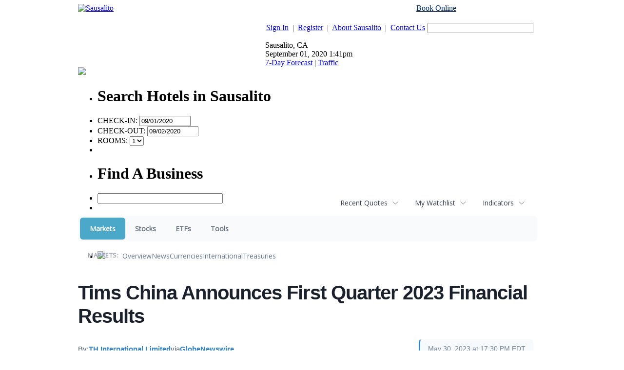

--- FILE ---
content_type: text/html; charset=UTF-8
request_url: https://finance.sausalito.com/camedia.sausalito/article/gnwcq-2023-5-30-tims-china-announces-first-quarter-2023-financial-results
body_size: 278173
content:
<!doctype html>



<html xmlns="http://www.w3.org/1999/xhtml" xml:lang="en" xmlns:fb="http://www.facebook.com/2008/fbml" lang="en">
<head>
<title>Markets - Tims China Announces First Quarter 2023 Financial Results</title>
<meta http-equiv="Content-Language" content="en">
<meta name="keywords" content="contact sausalito, contact information">

<base href="http://www.sausalito.com/">
<link rel="stylesheet" href="/css/sausalito.css" type="text/css">
<link rel="stylesheet" href="/css/custom.css" type="text/css">







<link rel="stylesheet" href="http://ajax.googleapis.com/ajax/libs/jqueryui/1.8.10/themes/ui-lightness/jquery-ui.css" type="text/css" media="all" />
<link rel="stylesheet" href="http://static.jquery.com/ui/css/demo-docs-theme/ui.theme.css" type="text/css" media="all" />
<script src="http://ajax.googleapis.com/ajax/libs/jquery/1.4.4/jquery.min.js" type="text/javascript"></script>
<script src="http://ajax.googleapis.com/ajax/libs/jqueryui/1.8.10/jquery-ui.min.js" type="text/javascript"></script>
<script>
var jq = jQuery.noConflict();
</script>

<script type="text/javascript" src="/js/custom.js"></script>
<script type="text/javascript" src="/js/popup.js"></script>
<script type="text/javascript" src="/js/search.js"></script>
<script type="text/javascript" src="/js/dynamic_div.js"></script>

<script type="text/javascript" src="/js/calendar.js"></script>
<link rel="stylesheet" type="text/css" href="/css/calendar.css" media="screen">



<script type="text/javascript">
var gaJsHost = (("https:" == document.location.protocol) ? "https://ssl." : "http://www.");
document.write(unescape("%3Cscript src='" + gaJsHost + "google-analytics.com/ga.js' type='text/javascript'%3E%3C/script%3E"));
</script>

<script type="text/javascript">
try {
var pageTracker = _gat._getTracker("UA-29128106-18");
pageTracker._trackPageview();
} catch(err) {}
</script>

<script data-ezscrex="false" data-cfasync="false" type="text/javascript">window.google_analytics_uacct = "UA-115877619-8";</script>
<script data-ezscrex="false" data-cfasync="false" type="text/javascript">
var _gaq = _gaq || [];
_gaq.push(['e._setAccount', 'UA-115877619-8']);
_gaq.push(['f._setAccount', 'UA-38339005-1']);
_gaq.push(['e._setDomainName', 'sausalito.com']);
_gaq.push(['f._setDomainName', 'sausalito.com']);
_gaq.push(['e._setCustomVar',1,'template','old_site_gc',3]);
_gaq.push(['e._setCustomVar',2,'t','126',3]);
_gaq.push(['e._setCustomVar',3,'rid','0',2]);
_gaq.push(['e._setCustomVar',4,'bra','mod1',3]);
_gaq.push(['e._setAllowAnchor',true]);
_gaq.push(['e._setSiteSpeedSampleRate', 10]);
_gaq.push(['f._setCustomVar',1,'template','old_site_gc',3]);
_gaq.push(['f._setCustomVar',2,'domain','sausalito.com',3]);
_gaq.push(['f._setSiteSpeedSampleRate', 20]);
_gaq.push(['e._trackPageview']);
_gaq.push(['f._trackPageview']);


(function() {
 var ga = document.createElement('script'); ga.type = 'text/javascript'; ga.async = true;
 ga.src = ('https:' == document.location.protocol ? 'https://ssl' : 'http://www') + '.google-analytics.com/ga.js';
 var s = document.getElementsByTagName('script')[0]; s.parentNode.insertBefore(ga, s);
})();
</script>
<script type="text/javascript">var ezouid = "1";</script><script type='text/javascript'>
var ezoTemplate = 'old_site_gc';
if(typeof ezouid == 'undefined')
{
    var ezouid = 'none';
}
var ezoFormfactor = '1';
var ezo_elements_to_check = Array();
</script><!-- START EZHEAD -->
<script data-ezscrex="false" type='text/javascript'>
var soc_app_id = '0';
var did = 64835;
var ezdomain = 'sausalito.com';
var ezoicSearchable = 1;
</script>

<!-- END EZHEAD -->
<script data-ezscrex="false" type="text/javascript" data-cfasync="false">var _ezaq = {"ad_cache_level":0,"ad_lazyload_version":0,"city":"San Mateo","country":"US","days_since_last_visit":-1,"domain_id":64835,"engaged_time_visit":0,"ezcache_level":1,"forensiq_score":-1,"form_factor_id":1,"framework_id":1,"is_return_visitor":false,"is_sitespeed":0,"last_page_load":"","last_pageview_id":"","lt_cache_level":0,"metro_code":807,"page_ad_positions":"","page_view_count":2,"page_view_id":"7657befa-2277-47e0-5622-07f6661945f9","position_selection_id":0,"postal_code":"94404","pv_event_count":0,"response_time_orig":239,"serverid":"34.222.170.145:18820","state":"CA","t_epoch":1598992881,"template_id":126,"time_on_site_visit":0,"url":"http://www.sausalito.com/sausalito_contact.php","user_id":0,"word_count":758,"worst_bad_word_level":0};var _ezExtraQueries = "&ez_orig=1";</script><script data-ezscrex='false' data-cfasync='false' type="text/javascript" src="/detroitchicago/rochester.js?cb=191-2&v=9" async></script>
<script async src="//pagead2.googlesyndication.com/pagead/js/adsbygoogle.js" type="text/javascript"></script>
<script data-ezscrex='false' data-pagespeed-no-defer data-cfasync='false'>
function create_ezolpl(pvID, rv) {
    var d = new Date();
    d.setTime(d.getTime() + (365*24*60*60*1000));
    var expires = "expires="+d.toUTCString();
    __ez.ck.setByCat("ezux_lpl_64835=" + new Date().getTime() + "|" + pvID + "|" + rv + "; " + expires, 3);
}
function attach_ezolpl(pvID, rv) {
    if (document.readyState === "complete") {
        create_ezolpl(pvID, rv);
    }
    if(window.attachEvent) {
        window.attachEvent("onload", create_ezolpl, pvID, rv);
    } else {
        if(window.onload) {
            var curronload = window.onload;
            var newonload = function(evt) {
                curronload(evt);
                create_ezolpl(pvID, rv);
            };
            window.onload = newonload;
        } else {
            window.onload = create_ezolpl.bind(null, pvID, rv);
        }
    }
}

__ez.queue.addFunc("attach_ezolpl", "attach_ezolpl", ["7657befa-2277-47e0-5622-07f6661945f9", "false"], false, ['/detroitchicago/boise.js'], true, false, false, false);
</script><meta name="viewport" content="width=device-width, initial-scale=1">
<meta name="description" content="Tims China Announces First Quarter 2023 Financial Results">
<meta name="robots" content="max-image-preview:large"><link rel="preconnect" href="https://fonts.googleapis.com">
<meta name="twitter:card" content="summary_large_image">
<meta name="twitter:title" content="Tims China Announces First Quarter 2023 Financial Results">
<meta name="twitter:description" content="Tims China Announces First Quarter 2023 Financial Results">
<meta name="twitter:image" content="https://ml.globenewswire.com/media/ca5980d7-f418-4600-882b-99855086dd1e/small/tims-logo-jpg.jpg"></head>
<body>

<!--HEADER BEGINS-->

	<div align="center" id="city_container">
	<center>
	<table border="0" cellpadding="0" cellspacing="0" width="960">
	  <tr>
	    <td width="100%" class="top_header_table">
	      <table border="0" cellpadding="0" cellspacing="0" width="100%">
	        <tr>
	          <td width="40%" valign="top"><div class="sub_top_header"><div class="city_logo"><a href="http://www.sausalito.com/"><img border="0" src="./images/logos/site_1335398815Sausalito.com_newlogo_oldcolors.png"     alt="Sausalito"></a></div></div></td>
	          <td width="60%" valign="top" class="city_area">
	            <table border="0" cellpadding="0" cellspacing="0" width="100%">
	            <form method="get" action="site_search.php" onSubmit="return checkSiteSearch(this);">
	            

	              	              <tr>
	                <td colspan="5" align="right"><div style="margin-bottom:5px;color:#000;"><a href="http://reservations.sausalito.com/city/?refid=4640&rs_cid=3000002284" style="color:#002868;">Book Online</a> <span style="color:#fff">or Call 1-855-SAUSALITO</span></div></td>
	              </tr>
	              	              <tr>
	                <td width="64%" class="text1"><p align="right"><a href="/account_login.php" class="link1">Sign In</a>&nbsp; <span style="color:#414A62;">|</span>&nbsp; <a href="/account_register.php" class="link1">Register</a>&nbsp; <span style="color:#414A62;">|</span>&nbsp; <a href="sausalito_about.php" class="link1">About Sausalito</a>&nbsp; <span style="color:#414A62;">|</span>&nbsp; <a href="sausalito_contact.php" class="link1">Contact Us</a></p></td>
	                <td width="1%"></td>
	                <td width="30%"><p align="right"><input type="text" size="25" name="ssearch" class="fld1" value=""></p></td>
	                <td width="1%"></td>
	                <td width="4%"><input type="image" border="0" src="./images/sites/sausalito/button_go.gif"></td>
	              </tr>
	              <tr>
	                <td colspan="5" width=100%" class="weather_sep">
	                  <div class="weather" style="position:relative">
	                    <div class="weather_icon"></div>


	                    <div class="weather_data">
	                      Sausalito, CA <br />
	                      September 01, 2020 1:41pm<br />
	                      <a href="/weather/sausalito/hw3.php">7-Day Forecast</a>  |  <a href="/sausalito_traffic.php" id="traffic_link">Traffic</a>
                        		                    </div>
	                    <div style="position:absolute;top:49px;bottom:-15px;left:66px;font-size:11px;line-height:14px;"></div>
	                  </div>
	                  <div class="clear"></div>
	                </td>
	              </tr>
	            </form>
	            </table>
	          </td>
	        </tr>
	        <tr>
	          <td width="100%" colspan="2">
	            <table border="0" cellpadding="0" cellspacing="0" width="100%">
	              <tr>
	                <td width="100%" align="right">
<!--MAIN MENU STARTS-->
<style type="text/css">@import url("/hmenu/src/skin-modern_new.css");</style>
<script type="text/javascript">_dynarch_menu_url = "/hmenu/src/";</script>
<script type="text/javascript" src="/hmenu/src/hmenu.js"></script>
<script type="text/javascript">document.writeln("<style type='text\/css'>#main_menu { display: none; }<\/style>");</script>

<ul id="main_menu">
<li><a href="/"><img border="0" src="/images/sites/sausalito/tab_home.gif" alt="Sausalito Home"></a>
</li>
<li><a href="/channel/Lodging/319"><img border="0" src="/images/sites/sausalito/tab_lodging.gif" alt="Lodging"></a>
<ul>
<li><a href="http://reservations.sausalito.com/home/?refid=4640">Online Reservations</a>
<ul>
<li><a href="http://reservations.sausalito.com/hotel/?refid=4640&rs_hid=b_181066">Cavallo Point</a></li>
<li><a href="http://reservations.sausalito.com/hotel/?refid=4640&rs_hid=1567904">Casa Madrona</a></li>
<li><a href="http://reservations.sausalito.com/hotel/?refid=4640&rs_hid=6869205">The Gables Inn</a></li>
<li><a href="http://reservations.sausalito.com/hotel/?refid=4640&rs_hid=b_235677">Mill Valley Inn</a></li>
<li><a href="http://reservations.sausalito.com/hotel/?refid=4640&rs_hid=61155">Acqua Hotel</a></li>
<li><a href="http://reservations.sausalito.com/hotel/?refid=4640&rs_hid=b_310514">Larkspur Hotel</a></li>
<li><a href="http://reservations.sausalito.com/hotel/?refid=4640&rs_hid=b_235682">Waters Edge</a></li>
<li><a href="http://reservations.sausalito.com/hotel/?refid=4640&rs_hid=40917">The Lodge at Tiburon</a></li>
</ul>
</li>
<li><a href="http://reservations.sausalito.com/city/?refid=4640&rs_cid=3000002284">Sausalito Hotels</a>
</li>
<li><a href="http://reservations.sausalito.com/vp/home/?refid=4640">Vacation Packages</a>
</li>
<li><a href="http://reservations.sausalito.com/city/?refid=4640&rs_cid=3000002244">San Francisco Hotels</a>
</li>
</ul>
</li>
<li><a href="/channel/Restaurants/4453"><img border="0" src="/images/sites/sausalito/tab_restaurants.gif" alt="Sausalito Restaurants"></a>
</li>
<li><a href="/channel/Things-To-Do/287"><img border="0" src="/images/sites/sausalito/tab_todo.gif" alt="Things To Do"></a>
<ul>
<li><a href="/event-calendar">Event Calendar</a>
</li>
<li><a href="/channel/Art-Galleries/4472">Art Galleries</a>
</li>
<li><a href="/channel/Arts-and-Culture/4769">Arts and Culture</a>
</li>
<li><a href="/channel/Amusement-Parks/4581">Amusement Parks</a>
</li>
<li><a href="/channel/Nightlife/4456">Nightlife</a>
</li>
<li><a href="/channel/Attractions/4471">Attractions</a>
</li>
<li><a href="/channel/Sausalito-Ferry/290">Sausalito Ferry</a>
</li>
<li><a href="/channel/Public-Parks/292">Public Parks</a>
</li>
<li><a href="/channel/Entertainment/293">Entertainment</a>
<ul>
<li><a href="http://affiliate.zap2it.com/movies/mvhome.do?aid=sausalito4rv">Movie Show Times</a></li>
<li><a href="http://affiliate.zap2it.com/tvlistings/ZCGrid.do?aid=sausalito4rv">TV Listings</a></li>
<li><a href="http://people.zap2it.com/p/celebsontv?aid=sausalito4rv">Celebrities on TV</a></li>
</ul>
</li>
<li><a href="/channel/Museums-and-Historical-Places/4773">Museums and Historical Places</a>
</li>
<li><a href="/channel/Environmental/4789">Environmental</a>
</li>
<li><a href="/channel/Food-and-Wine/4790">Food and Wine</a>
</li>
<li><a href="/channel/Day-Trips/4454">Day Trips</a>
</li>
<li><a href="/channel/Visit-San-Francisco/330">Visit San Francisco</a>
</li>
<li><a href="/channel/Spas-and-Massage/4502">Spas and Massage</a>
</li>
</ul>
</li>
<li><a href="/event-calendar"><img border="0" src="/images/sites/sausalito/tab_calendar.gif" alt="Sausalito Events Calendar"></a>
</li>
<li><a href="/channel/Shopping/303"><img border="0" src="/images/sites/sausalito/tab_shopping.gif" alt="Shopping"></a>
</li>
<li><a href="/sausalito_realestate.php"><img border="0" src="/images/sites/sausalito/tab_realestate.gif" alt="Sausalito Real Estate"></a>
<ul>
<li><a href="/apartments.php">Apartments</a>
</li>
</ul>
</li>
<li><a href="/directory"><img border="0" src="/images/sites/sausalito/tab_directory.gif" alt="Sausalito Directory Listings"></a>
<ul>
<li><a href="/directory/Arts-Culture-Entertainment/2862">Arts, Culture, &amp; Entertainment</a>
<ul><!--4th url-->
<li><a href="/directory/Arts-Culture-Entertainment/Amusement-and-Water-Parks/51771">Amusement and Water Parks</a></li>
<li><a href="/directory/Arts-Culture-Entertainment/Art-Galleries-Dealers/2864">Art Galleries &amp; Dealers</a></li>
<li><a href="/directory/Arts-Culture-Entertainment/Art-Instruction-Schools/2863">Art Instruction &amp; Schools</a></li>
<li><a href="/directory/Arts-Culture-Entertainment/Attractions/51770">Attractions</a></li>
<li><a href="/directory/Arts-Culture-Entertainment/Environmental/51783">Environmental</a></li>
<li><a href="/directory/Arts-Culture-Entertainment/Food-and-Wine-Entertainment/51784">Food and Wine Entertainment</a></li>
<li><a href="/directory/Arts-Culture-Entertainment/Marin-Arts-and-Culture/51782">Marin Arts and Culture</a></li>
<li><a href="/directory/Arts-Culture-Entertainment/Movie-Theaters-Movie-Rentals/2866">Movie Theaters &amp; Movie Rentals</a></li>
<li><a href="/directory/Arts-Culture-Entertainment/Museums/2867">Museums</a></li>
<li><a href="/directory/Arts-Culture-Entertainment/Music-Venues/2868">Music Venues</a></li>
<li><a href="/directory/Arts-Culture-Entertainment/Photographers/2869">Photographers</a></li>
<li><a href="/directory/Arts-Culture-Entertainment/Photography-Commercial/4194">Photography - Commercial</a></li>
</ul><!-- first url -->
</li><!-- third url -->
<li><a href="/directory/Automotive/2871">Automotive</a>
<ul><!--4th url-->
<li><a href="/directory/Automotive/Auto-Glass-Detailing/2873">Auto Glass &amp; Detailing</a></li>
<li><a href="/directory/Automotive/Auto-Repair-Service/2875">Auto Repair Service</a></li>
<li><a href="/directory/Automotive/Gas-Stations/2877">Gas Stations</a></li>
<li><a href="/directory/Automotive/New-Used-Car-Dealers/2872">New &amp; Used Car Dealers</a></li>
</ul><!-- first url -->
</li><!-- third url -->
<li><a href="/directory/Boating/2879">Boating</a>
<ul><!--4th url-->
<li><a href="/directory/Boating/Boat-Rides/2881">Boat Rides</a></li>
<li><a href="/directory/Boating/Boat-Storage/2880">Boat Storage</a></li>
<li><a href="/directory/Boating/Boats-Chartered-Boats/2882">Boats &amp; Chartered Boats</a></li>
<li><a href="/directory/Boating/Harbors-Marinas-Yacht-Clubs/51774">Harbors, Marinas &amp; Yacht Clubs</a></li>
<li><a href="/directory/Boating/Private-Yacht-Clubs/4715">Private Yacht Clubs</a></li>
</ul><!-- first url -->
</li><!-- third url -->
<li><a href="/directory/Business-Professional-Services/2884">Business &amp; Professional Services</a>
<ul><!--4th url-->
<li><a href="/directory/Business-Professional-Services/Employment-Agencies/2885">Employment Agencies</a></li>
<li><a href="/directory/Business-Professional-Services/Industrial-Supplies-Services/2886">Industrial Supplies &amp; Services</a></li>
<li><a href="/directory/Business-Professional-Services/Insurance-Agents-Agencies/2887">Insurance Agents &amp; Agencies</a></li>
<li><a href="/directory/Business-Professional-Services/Mailing-Shipping/2888">Mailing &amp; Shipping</a></li>
<li><a href="/directory/Business-Professional-Services/Photography-Commercial/4193">Photography - Commercial</a></li>
<li><a href="/directory/Business-Professional-Services/Private-Investigators/2889">Private Investigators</a></li>
<li><a href="/directory/Business-Professional-Services/Rubbish-Garbage-Removal/2890">Rubbish &amp; Garbage Removal</a></li>
<li><a href="/directory/Business-Professional-Services/Security-Systems/2891">Security Systems</a></li>
<li><a href="/directory/Business-Professional-Services/Self-Storage/2892">Self Storage</a></li>
</ul><!-- first url -->
</li><!-- third url -->
<li><a href="/directory/Community-City-Services/2893">Community &amp; City Services</a>
<ul><!--4th url-->
<li><a href="/directory/Community-City-Services/Chamber-of-Commerce/2894">Chamber of Commerce</a></li>
<li><a href="/directory/Community-City-Services/City-County-Government/2896">City &amp; County Government</a></li>
<li><a href="/directory/Community-City-Services/City-Hall/2895">City Hall</a></li>
<li><a href="/directory/Community-City-Services/City-Maps-Guides/2897">City Maps &amp; Guides</a></li>
<li><a href="/directory/Community-City-Services/City-of-Sausalito/2898">City of Sausalito</a></li>
<li><a href="/directory/Community-City-Services/Community-Centers/2899">Community Centers</a></li>
<li><a href="/directory/Community-City-Services/Fire-Department/2900">Fire Department</a></li>
<li><a href="/directory/Community-City-Services/Library/51779">Library</a></li>
<li><a href="/directory/Community-City-Services/Police-Department/2901">Police Department</a></li>
<li><a href="/directory/Community-City-Services/Post-Offices/51778">Post Offices</a></li>
<li><a href="/directory/Community-City-Services/State-Government/2902">State Government</a></li>
</ul><!-- first url -->
</li><!-- third url -->
<li><a href="/directory/Construction-and-Contractors/2903">Construction and Contractors</a>
<ul><!--4th url-->
<li><a href="/directory/Construction-and-Contractors/Architects/2905">Architects</a></li>
<li><a href="/directory/Construction-and-Contractors/General-Contractors/2906">General Contractors</a></li>
<li><a href="/directory/Construction-and-Contractors/Home-Remodeling/2907">Home Remodeling</a></li>
<li><a href="/directory/Construction-and-Contractors/Landscaping/2908">Landscaping</a></li>
<li><a href="/directory/Construction-and-Contractors/Plumbers/2910">Plumbers</a></li>
</ul><!-- first url -->
</li><!-- third url -->
<li><a href="/directory/Education-and-Schools/2912">Education and Schools</a>
<ul><!--4th url-->
<li><a href="/directory/Education-and-Schools/Nursery-Schools-Kindergarten/2915">Nursery Schools &amp; Kindergarten</a></li>
<li><a href="/directory/Education-and-Schools/Private-Schools/2917">Private Schools</a></li>
<li><a href="/directory/Education-and-Schools/Public-Schools/2918">Public Schools</a></li>
<li><a href="/directory/Education-and-Schools/Tutoring/2920">Tutoring</a></li>
</ul><!-- first url -->
</li><!-- third url -->
<li><a href="/directory/Financial-and-Legal-Services/2921">Financial and Legal Services</a>
<ul><!--4th url-->
<li><a href="/directory/Financial-and-Legal-Services/Accountants-Tax/2922">Accountants &amp; Tax</a></li>
<li><a href="/directory/Financial-and-Legal-Services/Banks/2923">Banks</a></li>
<li><a href="/directory/Financial-and-Legal-Services/Bookkeeping/2924">Bookkeeping</a></li>
<li><a href="/directory/Financial-and-Legal-Services/Financial-Consultants/2926">Financial Consultants</a></li>
<li><a href="/directory/Financial-and-Legal-Services/Lawyers-Attorneys-at-Law/2927">Lawyers &amp; Attorneys at Law</a></li>
<li><a href="/directory/Financial-and-Legal-Services/Public-Notaries/2929">Public Notaries</a></li>
</ul><!-- first url -->
</li><!-- third url -->
<li><a href="/directory/Health-Child-Care/2944">Health &amp; Child Care</a>
<ul><!--4th url-->
<li><a href="/directory/Health-Child-Care/Acupuncture-Alternative-Medicine/52871">Acupuncture / Alternative Medicine</a></li>
<li><a href="/directory/Health-Child-Care/Child-Protective-Services/2945">Child Protective Services</a></li>
<li><a href="/directory/Health-Child-Care/Chiropractors/51775">Chiropractors</a></li>
<li><a href="/directory/Health-Child-Care/Day-Care/2946">Day Care</a></li>
<li><a href="/directory/Health-Child-Care/Dentists/2947">Dentists</a></li>
<li><a href="/directory/Health-Child-Care/Doctors-Physicians-Surgeons/2948">Doctors, Physicians &amp; Surgeons</a></li>
<li><a href="/directory/Health-Child-Care/Eye-Care/2949">Eye Care</a></li>
<li><a href="/directory/Health-Child-Care/Health-Care-Professionals/2950">Health Care Professionals</a></li>
<li><a href="/directory/Health-Child-Care/Home-Health-Care/2951">Home Health Care</a></li>
<li><a href="/directory/Health-Child-Care/Hospitals-Clinics/2952">Hospitals &amp; Clinics</a></li>
<li><a href="/directory/Health-Child-Care/Hypnotherapy/6819">Hypnotherapy</a></li>
<li><a href="/directory/Health-Child-Care/Medical-Equipment/2953">Medical Equipment</a></li>
<li><a href="/directory/Health-Child-Care/Physical-Therapists/2955">Physical Therapists</a></li>
<li><a href="/directory/Health-Child-Care/Psychiatrists-Therapists/2956">Psychiatrists &amp; Therapists</a></li>
<li><a href="/directory/Health-Child-Care/Specialists/2957">Specialists</a></li>
</ul><!-- first url -->
</li><!-- third url -->
<li><a href="/directory/Home-and-Garden/2958">Home and Garden</a>
<ul><!--4th url-->
<li><a href="/directory/Home-and-Garden/Cleaning-Services/2959">Cleaning Services</a></li>
<li><a href="/directory/Home-and-Garden/Doors-Windows/2960">Doors &amp; Windows</a></li>
<li><a href="/directory/Home-and-Garden/Floor-Coverings/2961">Floor Coverings</a></li>
<li><a href="/directory/Home-and-Garden/Interior-Design/2962">Interior Design</a></li>
<li><a href="/directory/Home-and-Garden/Landscaping/2963">Landscaping</a></li>
<li><a href="/directory/Home-and-Garden/Moving-Companies/2964">Moving Companies</a></li>
<li><a href="/directory/Home-and-Garden/Pools-Spas-Saunas/2966">Pools, Spas &amp; Saunas</a></li>
<li><a href="/directory/Home-and-Garden/Remodeling/2967">Remodeling</a></li>
</ul><!-- first url -->
</li><!-- third url -->
<li><a href="/directory/Media/2972">Media</a>
<ul><!--4th url-->
<li><a href="/directory/Media/Local-TV-Stations/2973">Local TV Stations</a></li>
<li><a href="/directory/Media/Magazine-Publishers/2974">Magazine Publishers</a></li>
<li><a href="/directory/Media/Newspapers/2975">Newspapers</a></li>
<li><a href="/directory/Media/Online-Publications/62786">Online Publications</a></li>
<li><a href="/directory/Media/Print-Publications/2976">Print Publications</a></li>
<li><a href="/directory/Media/Radio-Stations/2977">Radio Stations</a></li>
</ul><!-- first url -->
</li><!-- third url -->
<li><a href="/directory/Nightclubs-Music/51760">Nightclubs &amp; Music</a>
</li><!-- third url -->
<li><a href="/directory/Organizations-Foundations-Associations/2978">Organizations, Foundations, &amp; Associations</a>
<ul><!--4th url-->
<li><a href="/directory/Organizations-Foundations-Associations/BusinessProfessional/2979">Business/Professional</a></li>
<li><a href="/directory/Organizations-Foundations-Associations/Charitable-Foundations/2980">Charitable Foundations</a></li>
<li><a href="/directory/Organizations-Foundations-Associations/Common-Interest-Groups/2981">Common Interest Groups</a></li>
<li><a href="/directory/Organizations-Foundations-Associations/Non-Profits/2982">Non-Profits</a></li>
<li><a href="/directory/Organizations-Foundations-Associations/Youth-Organizations/2983">Youth Organizations</a></li>
</ul><!-- first url -->
</li><!-- third url -->
<li><a href="/directory/Pets/2984">Pets</a>
<ul><!--4th url-->
<li><a href="/directory/Pets/Dog-Cat-Grooming/2985">Dog &amp; Cat Grooming</a></li>
<li><a href="/directory/Pets/Kennels-Pet-Boarding/2986">Kennels &amp; Pet Boarding</a></li>
<li><a href="/directory/Pets/Pet-Hospitals/2987">Pet Hospitals</a></li>
<li><a href="/directory/Pets/Pet-Supplies/2988">Pet Supplies</a></li>
<li><a href="/directory/Pets/Veterinarians/2989">Veterinarians</a></li>
</ul><!-- first url -->
</li><!-- third url -->
<li><a href="/directory/Real-Estate/2990">Real Estate</a>
<ul><!--4th url-->
<li><a href="/directory/Real-Estate/Apartments/2991">Apartments</a></li>
<li><a href="/directory/Real-Estate/Appraisers/2992">Appraisers</a></li>
<li><a href="/directory/Real-Estate/Commercial-Development/4238">Commercial Development</a></li>
<li><a href="/directory/Real-Estate/Commercial-Management/4240">Commercial Management</a></li>
<li><a href="/directory/Real-Estate/Commercial-Real-Estate/2993">Commercial Real Estate</a></li>
<li><a href="/directory/Real-Estate/Construction/2994">Construction</a></li>
<li><a href="/directory/Real-Estate/Developers/2995">Developers</a></li>
<li><a href="/directory/Real-Estate/Mortgage-Brokers/2996">Mortgage Brokers</a></li>
<li><a href="/directory/Real-Estate/Property-Management/4717">Property  Management</a></li>
<li><a href="/directory/Real-Estate/Residential-Real-Estate/2997">Residential Real Estate</a></li>
</ul><!-- first url -->
</li><!-- third url -->
<li><a href="/directory/Religion/51777">Religion</a>
</li><!-- third url -->
<li><a href="/directory/Restaurants-Food-Bars/2931">Restaurants, Food &amp; Bars</a>
<ul><!--4th url-->
<li><a href="/directory/Restaurants-Food-Bars/American/2932">American</a></li>
<li><a href="/directory/Restaurants-Food-Bars/Bakery/51769">Bakery</a></li>
<li><a href="/directory/Restaurants-Food-Bars/Breakfast/2934">Breakfast</a></li>
<li><a href="/directory/Restaurants-Food-Bars/Burgers/52854">Burgers</a></li>
<li><a href="/directory/Restaurants-Food-Bars/Chinese/51762">Chinese</a></li>
<li><a href="/directory/Restaurants-Food-Bars/Coffee-Cafs/2935">Coffee &amp; Cafï¿½s</a></li>
<li><a href="/directory/Restaurants-Food-Bars/Deli/51764">Deli</a></li>
<li><a href="/directory/Restaurants-Food-Bars/Fast-Food/51763">Fast Food</a></li>
<li><a href="/directory/Restaurants-Food-Bars/Free-Wi-Fi/51767">Free Wi-Fi</a></li>
<li><a href="/directory/Restaurants-Food-Bars/French/51766">French</a></li>
<li><a href="/directory/Restaurants-Food-Bars/Himalayan/51768">Himalayan</a></li>
<li><a href="/directory/Restaurants-Food-Bars/Ice-Cream-Frozen-Yogurt/51765">Ice Cream / Frozen Yogurt</a></li>
<li><a href="/directory/Restaurants-Food-Bars/Indian/4241">Indian</a></li>
<li><a href="/directory/Restaurants-Food-Bars/Italian/2936">Italian</a></li>
<li><a href="/directory/Restaurants-Food-Bars/Mexican/2937">Mexican</a></li>
<li><a href="/directory/Restaurants-Food-Bars/Ocean-View-Restaurants/2938">Ocean View Restaurants</a></li>
<li><a href="/directory/Restaurants-Food-Bars/Pizza/2939">Pizza</a></li>
<li><a href="/directory/Restaurants-Food-Bars/Seafood/2940">Seafood</a></li>
<li><a href="/directory/Restaurants-Food-Bars/Sports-Bars/2941">Sports Bars</a></li>
<li><a href="/directory/Restaurants-Food-Bars/Steakhouse/2942">Steakhouse</a></li>
<li><a href="/directory/Restaurants-Food-Bars/Sushi/2943">Sushi</a></li>
<li><a href="/directory/Restaurants-Food-Bars/Thai-Food/51761">Thai Food</a></li>
<li><a href="/directory/Restaurants-Food-Bars/Wine-Tasting-Room/4192">Wine Tasting Room</a></li>
</ul><!-- first url -->
</li><!-- third url -->
<li><a href="/directory/Salons-Spas-Fitness/2998">Salons, Spas, &amp; Fitness</a>
<ul><!--4th url-->
<li><a href="/directory/Salons-Spas-Fitness/Barbers/2999">Barbers</a></li>
<li><a href="/directory/Salons-Spas-Fitness/Beauty-Salons/3000">Beauty Salons</a></li>
<li><a href="/directory/Salons-Spas-Fitness/Cosmetics/3001">Cosmetics</a></li>
<li><a href="/directory/Salons-Spas-Fitness/Fitness-Equipment/3002">Fitness Equipment</a></li>
<li><a href="/directory/Salons-Spas-Fitness/Gyms-Health-Clubs/3003">Gyms &amp; Health Clubs</a></li>
<li><a href="/directory/Salons-Spas-Fitness/Manicures-Pedicures/3004">Manicures &amp; Pedicures</a></li>
<li><a href="/directory/Salons-Spas-Fitness/Massages/3005">Massages</a></li>
<li><a href="/directory/Salons-Spas-Fitness/Personal-Trainers/3006">Personal Trainers</a></li>
<li><a href="/directory/Salons-Spas-Fitness/Spas/3007">Spas</a></li>
<li><a href="/directory/Salons-Spas-Fitness/Waxing/51818">Waxing</a></li>
</ul><!-- first url -->
</li><!-- third url -->
<li><a href="/directory/Sausalito-Hotels-Inns/2968">Sausalito Hotels &amp; Inns</a>
<ul><!--4th url-->
<li><a href="/directory/Sausalito-Hotels-Inns/Bed-Breakfasts/2970">Bed &amp; Breakfasts</a></li>
<li><a href="/directory/Sausalito-Hotels-Inns/Hotels-Motels-Resorts/2969">Hotels, Motels &amp; Resorts</a></li>
<li><a href="/directory/Sausalito-Hotels-Inns/Vacation-Rentals/2971">Vacation Rentals</a></li>
</ul><!-- first url -->
</li><!-- third url -->
<li><a href="/directory/Shopping/3008">Shopping</a>
<ul><!--4th url-->
<li><a href="/directory/Shopping/Book-Stores/3009">Book Stores</a></li>
<li><a href="/directory/Shopping/Childrens-Clothing/4716">Children's Clothing</a></li>
<li><a href="/directory/Shopping/Electronics/3010">Electronics</a></li>
<li><a href="/directory/Shopping/Florists/4714">Florists</a></li>
<li><a href="/directory/Shopping/Furniture-Appliances/3012">Furniture &amp; Appliances</a></li>
<li><a href="/directory/Shopping/Gifts-Specialty-Shops/3013">Gifts &amp; Specialty Shops</a></li>
<li><a href="/directory/Shopping/Grocery-Stores/3014">Grocery Stores</a></li>
<li><a href="/directory/Shopping/Handbags/3015">Handbags</a></li>
<li><a href="/directory/Shopping/Jewelers/3016">Jewelers</a></li>
<li><a href="/directory/Shopping/Marin-County-Shopping-Centers/51781">Marin County Shopping Centers</a></li>
<li><a href="/directory/Shopping/Men-Womens-Clothing/3017">Men &amp; Women's Clothing</a></li>
<li><a href="/directory/Shopping/Mens-Clothing/5196">Men's Clothing</a></li>
<li><a href="/directory/Shopping/Shoes/3018">Shoes</a></li>
<li><a href="/directory/Shopping/Sportswear/3019">Sportswear</a></li>
<li><a href="/directory/Shopping/Womens-Clothing/5195">Women's Clothing</a></li>
<li><a href="/directory/Shopping/Yoga/4242">Yoga</a></li>
</ul><!-- first url -->
</li><!-- third url -->
<li><a href="/directory/Sports-and-Recreation/3020">Sports and Recreation</a>
<ul><!--4th url-->
<li><a href="/directory/Sports-and-Recreation/Bicycle-Rentals-Retailers/3021">Bicycle Rentals &amp; Retailers</a></li>
<li><a href="/directory/Sports-and-Recreation/Boats-Chartered-Boats/3022">Boats &amp; Chartered Boats</a></li>
<li><a href="/directory/Sports-and-Recreation/Kayaking/3028">Kayaking</a></li>
<li><a href="/directory/Sports-and-Recreation/Public-Parks/3029">Public Parks</a></li>
<li><a href="/directory/Sports-and-Recreation/Walking-Trails/3030">Walking Trails</a></li>
</ul><!-- first url -->
</li><!-- third url -->
<li><a href="/directory/Technology-Utility-Services/3031">Technology &amp; Utility Services</a>
<ul><!--4th url-->
<li><a href="/directory/Technology-Utility-Services/Computer-Parts-Supplies/3033">Computer Parts &amp; Supplies</a></li>
<li><a href="/directory/Technology-Utility-Services/Computer-Repair/3034">Computer Repair</a></li>
<li><a href="/directory/Technology-Utility-Services/Electric-Companies/3035">Electric Companies</a></li>
<li><a href="/directory/Technology-Utility-Services/Internet-Service-Providers/3036">Internet Service Providers</a></li>
<li><a href="/directory/Technology-Utility-Services/Telephone-Cable-Companies/3037">Telephone &amp; Cable Companies</a></li>
<li><a href="/directory/Technology-Utility-Services/Website-Development-Design/3038">Website Development &amp; Design</a></li>
</ul><!-- first url -->
</li><!-- third url -->
<li><a href="/directory/Travel-and-Transportation/3039">Travel and Transportation</a>
<ul><!--4th url-->
<li><a href="/directory/Travel-and-Transportation/Airport-Transportation/3040">Airport Transportation</a></li>
<li><a href="/directory/Travel-and-Transportation/Bike-Rentals/4239">Bike Rentals</a></li>
<li><a href="/directory/Travel-and-Transportation/Buses-Charter-Rental/3041">Buses Charter &amp; Rental</a></li>
<li><a href="/directory/Travel-and-Transportation/Ferry/3042">Ferry</a></li>
<li><a href="/directory/Travel-and-Transportation/Limo-Car-Services/3043">Limo Car Services</a></li>
<li><a href="/directory/Travel-and-Transportation/Taxi-Cabs/3045">Taxi Cabs</a></li>
<li><a href="/directory/Travel-and-Transportation/Travel-Agencies/4195">Travel Agencies</a></li>
</ul><!-- first url -->
</li><!-- third url -->
<li><a href="/directory/Weddings/51776">Weddings</a>
<ul><!--4th url-->
<li><a href="/directory/Weddings/Caterers/51812">Caterers</a></li>
<li><a href="/directory/Weddings/Planners/51811">Planners</a></li>
<li><a href="/directory/Weddings/Venues/51806">Venues</a></li>
</ul><!-- first url -->
</li><!-- third url -->
<li><a href="/directory/Wi-Fi-Hotspots/51780">Wi-Fi Hotspots</a>
</li><!-- third url -->
<li><a href="/directory/Your-Business-Here/36396">Your Business Here</a>
</li><!-- third url -->
</ul><!-- second url -->
</li>
<li><a href="/blogs/sausalito"><img border="0" src="/images/sites/sausalito/tab_blog.gif" alt="Sausalito Blog"></a>
</li>
<li><a href="/jobs.php"><img border="0" src="/images/sites/sausalito/tab_jobs.gif" alt="Jobs"></a>
</li>
<li><a href="#"><img border="0" src="/images/sites/sausalito/tab_more.gif" alt="More"></a>
<ul>
<li><a href="/channel/Sausalito-Ferry/329">Ferry Schedule</a>
</li>
<li><a href="http://www.surfline.com/surfdata/lola_surf_model.cfm?id=5090">Surf Report</a>
</li>
<li><a href="/specials">Coupons</a>
</li>
<li><a href="/contests">Contests</a>
</li>
<li><a href="/classifieds">Classifieds</a>
</li>
<li><a href="/site-forums">Site Forums</a>
</li>
<li><a href="/photo-gallery">Photo Gallery</a>
</li>
<li><a href="/archive.php">Story Archives</a>
</li>
<li><a href="/sausalito_advertisement.php">Advertise With Us</a>
</li>
<li><a href="http://mail.sausalito.com/email/scripts/loginuser.pl?EV1=1327777009406321">Free Email</a>
</li>
<li><a href="http://flowers.sausalito.com/">Send Flowers</a>
</li>
</ul>
</li>
</ul>

<script type="text/javascript">function dynMenuLoader(){ 	DynarchMenu.setup('main_menu',{ lazy:true,scrolling:true,electric:750 });}</script>
<!--MAIN MENU ENDS-->
</td>
	              </tr>
	            </table>
	          </td>
	        </tr>
	      </table>
	    </td>
	  </tr>
	  
	  <tr>
	    <td width="100%"><img border="0" src="/images/banners_site/1254876242Directory_Page_Header.jpg"></td>
	  </tr>
	  

	  <tr>
	    <td width="100%" class="main_area">
	      <table border="0" cellpadding="0" cellspacing="0" width="100%">
	        <tr>
	          <td width="100%">
	          	<link rel="stylesheet" href="/css/ypfeed.css" type="text/css">
	
	<!--[if IE]>
	<link rel="stylesheet" href="/css/ypfeedie.css" type="text/css">
	<![endif]-->
	
	<style>
	#yp_business {background:url('./images/sites/sausalito/yp_businessbar.jpg') repeat-x;}
	</style>

	
	<script type="text/javascript" src="/js/calendar.js"></script>
	<link rel="stylesheet" type="text/css" href="/css/calendar.css" media="screen">
	
	<script type="text/javascript">
	jq(document).ready(function() {
		jq('input[title]').each(function() {
			if(jq(this).val() === '') {
				jq(this).val(jq(this).attr('title'));	
			}
			
			jq(this).focus(function() {
				if(jq(this).val() == jq(this).attr('title')) {
					jq(this).val('').addClass('focused');	
				}
			});
			jq(this).blur(function() {
				if(jq(this).val() === '') {
					jq(this).val(jq(this).attr('title')).removeClass('focused');	
				}
			});
		});
	});
	</script>
	
		
	<form class="hotelsearch" name="hotelsearch" id="hotelsearch" action="http://reservations.sausalito.com/hotels/results/" method="GET" target="_blank">
	<input type="hidden" id="refid" name="refid" value="4640">
	<input type="hidden" id="rs_cid" name="cityid" value="20015832">
	<input type="hidden" id="rs_city" name="query" value="Sausalito CA">
	<ul id="yp_hotel">
	  <li><h1>Search Hotels in Sausalito</h1></li>
	  <li class="yp_date yp_fix">CHECK-IN: <input type="text" name="check_in" size="11" value="09/01/2020" readonly="true" class="yp_fld" id="rs_chk_in" onclick="displayCalendar(document.hotelsearch.rs_chk_in,'mm/dd/yyyy',this)"></li>
	  <li class="yp_date yp_fix">CHECK-OUT: <input type="text" name="check_out" size="11" value="09/02/2020" readonly="true" class="yp_fld" id="rs_chk_out" onclick="displayCalendar(document.hotelsearch.rs_chk_out,'mm/dd/yyyy',this)"></li>
	  <li class="yp_fix">ROOMS: <select name="rooms" size="1" class="yp_sel"><option value="1" selected>1</option><option value="2" >2</option><option value="3" >3</option><option value="4" >4</option></select></li>
	  	   <li><input type="image" src="/images/yp/yp_searchbutton.png" onclick="ConvertSearchFields('checkbox','','','hotel');"></li>
	  	</ul>
	

	<form method="get" id="business_search" name="business_search" action="/directory#listingresults">
	<ul id="yp_business" style="height:34px;">
	  <li><h1>Find A Business</h1></li>
	  <li><input type="text" id="ypterm" name="lwords" value="" size="30" class="yp_fld" title="Business Name"></li>
	  <li><input type="image" src="/images/yp/yp_searchbutton.png"></li>
	  <li><h1>or <a href="/directory" class="yp_browse">Browse Listings</a></h1></li>
	  <li class="yp_power"><a href="/listing_submit.php" style="text-decoration: none;">
	  
	  <img src="./images/sites/sausalito/button_addbusiness.png" border="0">	  
	  </a></li>
	</ul>
	</form>
	

	<div style="padding-bottom:10px;"></div>
<!--HEADER ENDS-->
<!--BODY BEGINS-->

<div><table width="100%" cellspacing="0" cellpadding="0" border="0"><tr style="background-color:transparent"><td style="vertical-align:top; padding:0 0 0 0">
<div class="invc">
<link href="https://fonts.googleapis.com/css2?family=Open+Sans&display=swap" rel="stylesheet">


  <script src="//js.financialcontent.com/FCON/FCON.js" type="text/javascript"></script>
  <script type="text/javascript">
   FCON.initialize('//js.financialcontent.com/',true,'finance.sausalito.com','camedia','sausalito');
  </script>
  
 <script type="text/javascript" id="dianomi_context_script" src="https://www.dianomi.com/js/contextfeed.js"></script>

<link rel="stylesheet" href="https://finance.sausalito.com/privatelabel/privatelabel1.css">
 <script type="text/javascript">
  document.FCON.setAutoReload(600);
 </script>

 <div class="nav">
  <link rel="stylesheet" href="https://finance.sausalito.com/widget/privatelabel/nav/investingnav2020.css"><div class="investing-nav-2020">
 <div class="investing-nav-2020-getquote">
  <div class="investing-nav-2020-getquote-widget" id="investingnav_tickerbox"></div>
 </div>
 <div class="investing-nav-2020-hotlinks">
  <div class="investing-nav-2020-hotlink">
   <a class="drop" hoverMenu="_next" href="https://finance.sausalito.com/camedia.sausalito/user/recentquotes">Recent Quotes</a>
   <div class="drop_items" style="display:none">
    <div class="morelink clearfix"><a href="https://finance.sausalito.com/camedia.sausalito/user/recentquotes">View Full List</a></div>
   </div>
  </div>
  <div class="investing-nav-2020-hotlink">
   <a class="drop" hoverMenu="_next" href="https://finance.sausalito.com/camedia.sausalito/user/watchlist">My Watchlist</a>
   <div class="drop_items" style="display:none">
    <div class="morelink clearfix"><a href="https://finance.sausalito.com/camedia.sausalito/user/watchlist">Create Watchlist</a></div>
   </div>
  </div>
  <div class="investing-nav-2020-hotlink">
   <a class="drop" hoverMenu="_next">Indicators</a>
   <div class="drop_items" style="display:none">
    <div class="clearfix"><a href="https://finance.sausalito.com/camedia.sausalito/quote?Symbol=DJI%3ADJI">DJI</a></div>
    <div class="clearfix"><a href="https://finance.sausalito.com/camedia.sausalito/quote?Symbol=NQ%3ACOMP">Nasdaq Composite</a></div>
    <div class="clearfix"><a href="https://finance.sausalito.com/camedia.sausalito/quote?Symbol=CBOE%3ASPX">SPX</a></div>
    <div class="clearfix"><a href="https://finance.sausalito.com/camedia.sausalito/quote?Symbol=CY%3AGOLD">Gold</a></div>
    <div class="clearfix"><a href="https://finance.sausalito.com/camedia.sausalito/quote?Symbol=CY%3AOIL">Crude Oil</a></div>
   </div>
  </div>
 </div>
 <div class="investing-nav-2020-menu">
  <div class="investing-nav-2020-menu-item active" hoverable="true"><a href="https://finance.sausalito.com/camedia.sausalito/markets">Markets</a></div>
  <div class="investing-nav-2020-menu-item " hoverable="true"><a href="https://finance.sausalito.com/camedia.sausalito/stocks">Stocks</a></div>
  <div class="investing-nav-2020-menu-item " hoverable="true"><a href="https://finance.sausalito.com/camedia.sausalito/funds">ETFs</a></div>
  <div class="investing-nav-2020-menu-item " hoverable="true"><a href="https://finance.sausalito.com/camedia.sausalito/user/login">Tools</a></div>
  <div class="investing-nav-2020-menu-final-item"></div>
 </div>
 <div class="investing-nav-2020-items">
  <div class="nav-level-indicator">Markets:</div>
  <div class="investing-nav-2020-items-item ">
   <a href="https://finance.sausalito.com/camedia.sausalito/markets">Overview</a>
  </div>
  <div class="investing-nav-2020-items-item ">
   <a href="https://finance.sausalito.com/camedia.sausalito/markets/news">News</a>
  </div>
  <div class="investing-nav-2020-items-item ">
   <a href="https://finance.sausalito.com/camedia.sausalito/currencies">Currencies</a>
  </div>
  <div class="investing-nav-2020-items-item ">
   <a href="https://finance.sausalito.com/camedia.sausalito/markets/international">International</a>
  </div>
  <div class="investing-nav-2020-items-item ">
   <a href="https://finance.sausalito.com/camedia.sausalito/markets/treasury">Treasuries</a>
  </div>
  <div class="investing-nav-2020-items-final-item"></div>
 </div>
</div>
<script type="text/javascript">
 document.FCON.loadLibraryImmediately('Hover');
 document.FCON.loadLibraryImmediately('QuoteAPI');
 document.FCON.loadLibraryImmediatelyCallback('TickerBox2020',
  function () {
   var opts = {};
   document.FCON.TickerBox2020.create(document.getElementById("investingnav_tickerbox"), opts);
  }
 );
</script>


 </div>

 <div class="fc-page ">
<div class="widget">
 
<link rel="stylesheet" href="https://finance.sausalito.com/widget/privatelabel/newsrpm/article1.css">

<article class="newsrpm-article" itemscope itemtype="http://schema.org/Article">
 <script type="application/ld+json">{"datePublished":"2023-05-30T21:30:00.000Z","@type":"NewsArticle","dateModified":"2023-05-30T21:30:00.000Z","image":["https://ml.globenewswire.com/media/ca5980d7-f418-4600-882b-99855086dd1e/small/tims-logo-jpg.jpg"],"headline":"Tims China Announces First Quarter 2023 Financial Results","@context":"https://schema.org","mainEntityOfPage":{"@type":"WebPage","@id":"https://finance.sausalito.com/camedia.sausalito/article/gnwcq-2023-5-30-tims-china-announces-first-quarter-2023-financial-results"}}</script>
 <h1 class="title" itemprop="name">Tims China Announces First Quarter 2023 Financial Results</h1>
 <div class="author">
  By:
  <a href="https://finance.sausalito.com/camedia.sausalito/news/publisher/th%20international%20limited" itemprop="author" itemscope itemtype="http://schema.org/Organization"><span itemprop="name">TH International Limited</span></a> via
  <a href="https://finance.sausalito.com/camedia.sausalito/news/provider/gnwcq" itemprop="publisher" itemscope itemtype="http://schema.org/Organization"><span itemprop="name">GlobeNewswire</span></a>
 </div>
 <div class="date" itemprop="datePublished">May 30, 2023 at 17:30 PM EDT</div>
 <div class="body" id="news_body">
  <style></style>
  <div itemprop="articleBody">
  <article>
      <link type="text/css" rel="stylesheet" href="https://www.globenewswire.com/styles/gnw_nitf.css"><p align="center"><em>Total Revenues</em><em> Increased 49.8</em><em>% Year-over-Year for the First Quarter 2023</em><br></p>  <p align="center"><em>31 Net New Store</em> <em>Openings in the First Quarter,</em><br><em>648 System-Wide Stores at Quarter-End</em></p>  <p align="center"><em>12.4 Million Registered Loyalty Club Members at Quarter-End,</em><br><em>Represents 79.3% Year-over-Year Growth</em></p>  <p align="center"><em>Adjusted Store EBITDA Margin Increased 13.8 Percentage Points from the First Quarter 2022 to 1.9%</em></p>  <p align="center"><em>Continued Recovery: 8.0% Same-store Sales Growth for Company Owned and Operated Stores in the First Quarter 2023, Including 17.1% in February and 19.4% in March</em></p>  <p align="justify">SHANGHAI and NEW YORK, May  30, 2023  (GLOBE NEWSWIRE) --  TH International Limited (Nasdaq: THCH), the exclusive operator of Tim Hortons coffee shops and Popeyes restaurants in China (“Tims China” or the “Company”) today announced its unaudited financial results for the first quarter 2023.</p>  <p align="justify"><strong>FIRST</strong> <strong>QUARTER</strong> <strong>2023</strong> <strong>HIGHLIGHTS</strong></p>  <ul type="disc"><li style="text-align:justify;"><strong>Total</strong> <strong>revenues</strong> were RMB336.5 million (USD49.0 million), representing a 49.8% increase from the same quarter of 2022.<br><br></li><li style="text-align:justify;"><strong>Net new</strong> <strong>store</strong> <strong>openings</strong> totaled 31 (4 company owned and operated stores and 27 franchised stores).<br><br></li><li style="text-align:justify;"><strong>Adjusted store EBITDA</strong><sup><strong>1</strong></sup> was RMB6.0 million (USD0.9 million), compared to a loss of RMB25.0 million in the same quarter in 2022.<br><br></li><li style="text-align:justify;"><strong>Adjusted store EBITDA margin</strong><sup><strong>2</strong></sup> was 1.9%, representing an increase of 13.8 percentage points from the same quarter in 2022.<br></li></ul>  <p align="justify"><sup>1</sup> Adjusted store EBITDA is calculated as fully-burdened gross profit<sup>3</sup> of company owned and operated stores excluding depreciation &amp; amortization and store pre-opening expenses.<br><sup>2</sup> Adjusted store EBITDA margin is calculated as adjusted store EBITDA as a percentage of revenues from company owned and operated stores.<br><sup>3</sup> Fully-burdened gross profit of company owned and operated stores, the most comparable GAAP measure to adjusted store EBITDA, was a loss of RMB35.9 million (USD5.2 million) for the three months ended March 31, 2023, compared to a loss of RMB65.5 million in the same quarter of 2022.</p>  <p align="justify"><strong>COMPANY MANAGEMENT</strong> <strong>STATEMENT</strong></p>  <p align="justify">Mr. Yongchen Lu, CEO &amp; Director of Tims China, commented, “We are pleased to have set a new record for quarterly revenues while achieving positive adjusted store EBITDA in the first quarter of 2023. Despite the difficult circumstances brought by the high number of COVID-19 infection cases across the country in January, our team’s diligence, continuous innovation and creative marketing contributed to our strong recovery with customer demand returning after the Chinese New Year, as evidenced by 17.1% and 19.4% same-store sales growth for company owned and operated stores in February and March, respectively.”</p>  <p align="justify">Mr. Lu continued, “We have also accelerated the development of our franchised stores, especially with our partner Sinopec Easy Joy, the largest convenience store network in China with over 27,800 locations, through the rapid expansion of Tims Express, our most compact store format, and are on track to surpass 1,000 system-wide stores by year-end. We would like to sincerely thank our loyalty club members, numbered at 12.4 million as of March 31, 2023 and ever-growing. Their unwavering support has been a constant source of inspiration, encouraging us to strengthen the reputation of our brand and to deliver high-quality products and services through offering true local relevance, continuous innovation, genuine community, and absolute convenience.”</p>  <p align="justify">Mr. Lu added, “During the first quarter of 2023, we continued to execute our differentiated ‘Coffee Plus’ growth strategy by offering creative and customized beverage and food combos and add-ons at compelling values throughout the day. This initiative has been highly successful and has enabled us to further improve our labor efficiency and capital expenditure utilization; the percentage of orders with food increased from 41.0% in the first quarter of 2022 to 44.2% in the first quarter of 2023. On new product launches, ‘Avocado Fresh Coconut Cold Brew Coffee’, ‘Almond Caffè Latte’, ‘Double-Double Latte’, ‘Pork Floss Mochi Croissant’, and “Everything Waffle” were among our top-selling products during the quarter.”</p>  <p align="justify">Mr. Dong (Albert) Li, CFO of Tims China, commented, “Our top-line revenues for the first quarter of 2023 increased by 49.8% and our adjusted store EBITDA margin improved by 13.8 percentage points year-over-year. We continue strengthening our digital capabilities in order to capture the growing demand from our delivery and takeaway services. As a result, the number of delivery and takeaway orders in the first quarter of 2023 increased by 74.2% from the same quarter in 2022. Concurrently, with the end of ‘zero-COVID control measures’ by the PRC government authorities in December 2022, we attracted more dine-in customers who enjoyed our welcoming environment. As a result, the number of dine-in customers increased by 125.8% from March 2022 to March 2023.”</p>  <p align="justify">Mr. Li continued, “Looking forward, our top near-term financial priorities are to continue to deliver robust revenue growth, to improve profitability at both the store- and corporate-level, and to achieve operating cash flow breakeven. By leveraging Tims China’s brand influence and positive consumer perception with growing customer recognition and loyalty, continuous innovation, ever-expanding store network, and disciplined execution, we expect to further optimize our cost structure, improve operational efficiency, and achieve greater economies of scale.”</p>  <p align="justify"><strong>FIRST</strong> <strong>QUARTER</strong> <strong>2023</strong> <strong>FINANCIAL</strong> <strong>RESULTS</strong></p>  <p align="justify"><strong>Total</strong> <strong>r</strong><strong>evenues</strong> reached RMB336.5 million (USD49.0 million) for the three months ended March 31, 2023, representing an increase of 49.8% from RMB224.7 million in the same quarter of 2022. Total revenues comprise:</p>  <ul type="disc"><li style="text-align:justify;"><strong><em>Revenues from company owned and operated stores were RMB310.5 million</em></strong> (USD45.2 million) for the three months ended March 31, 2023<strong>, </strong>representing an increase of 47.1% from RMB211.0 million in the same quarter of 2022. The growth was primarily driven by an increase in the number of company owned and operated stores from 403 as of March 31, 2022 to 551 as of March 31, 2023 and an 8.0% same-store sales growth for company owned and operated stores in the first quarter of 2023.<br><br></li><li style="text-align:justify;"><strong><em>Other revenues</em></strong> were RMB26.0 million (USD3.8 million) for the three months ended March 31, 2023, representing an increase of 91.2% from RMB13.6 million in the same quarter of 2022. The growth was primarily attributable to the rapid expansion of our e-commerce business and an increase in franchise fees and revenues from other franchise support activities, which was attributable to an increase in the number of franchised stores from 21 as of March 31, 2022 to 97 as of March 31, 2023.<br></li></ul>  <p align="justify"><strong>Company operated store costs and expenses</strong> were RMB336.5 million (USD49.0 million) for the three months ended March 31, 2023, representing an increase of 24.6% from RMB270.2 million in the same quarter of 2022. Company operated store costs and expenses comprise:</p>  <ul type="disc"><li style="text-align:justify;"><strong><em>Food and packaging expenses</em></strong> were RMB111.3 million (USD16.2 million), representing an increase of 60.0% from RMB69.6 million, in line with our revenue growth and store network expansion. Food and packaging costs as a percentage of revenues from company owned and operated stores increased by 2.9 percentage points from 33.0% in the first quarter of 2022 to 35.9% in the first quarter of 2023 as we offered higher sales discount and promotional activities to our customers.<br><br></li><li style="text-align:justify;"><strong><em>Rental and property management fee</em></strong> were RMB71.4 million (USD10.4 million), representing an increase of 22.3% from RMB58.4 million, mainly due to the increase in the number of company owned and operated stores from 403 as of March 31, 2022 to 551 as of March 31, 2023. Rental and property management fee as a percentage of revenues from company owned and operated stores decreased by 4.7 percentage points from 27.7% in the first quarter of 2022 to 23.0% in the first quarter of 2023.<br><br></li><li style="text-align:justify;"><strong><em>Payroll and employee benefits</em></strong> <strong><em>expenses </em></strong>were RMB73.0 million (USD10.6 million), representing an increase of 1.6% from RMB71.8 million, in line with our revenue growth and store network expansion. Payroll and employee benefits as a percentage of revenues from company owned and operated stores decreased by 10.5 percentage points from 34.0% in the first quarter of 2022 to 23.5% in the first quarter of 2023, primarily due to the refined staffing arrangement of our store operation personnel and optimization of our labor structure, including hiring more part-time employees.<br><br></li><li style="text-align:justify;"><strong><em>Delivery costs</em></strong> were RMB22.8 million (USD3.3 million), representing an increase of 53.6% from RMB14.8 million, due to increased home-delivery orders. Delivery costs as a percentage of revenues from company owned and operated stores increased by 0.3 percentage points from 7.0% in the first quarter of 2022 to 7.3% in the first quarter of 2023.<br><br></li><li style="text-align:justify;"><strong><em>Other operating expenses</em></strong> were RMB25.1 million (USD3.7 million), representing a decrease of 15.5% from RMB29.7 million, due to our continuous efforts to optimize our cost structure and drive operating leverage through revenue growth and store network expansion. Other operating expenses as a percentage of revenues from company owned and operated stores decreased by 6.0 percentage points from 14.1% in the first quarter of 2022 to 8.1% in the first quarter of 2023.<br><br></li><li style="text-align:justify;"><strong><em>Store depreciation and amortization</em></strong> were RMB33.0 million (USD4.8 million), representing an increase of 27.4% from RMB25.9 million, driven by an increase in the number of company owned and operated stores from 403 as of March 31, 2022 to 551 as of March 31, 2023. Store depreciation and amortization as a percentage of revenues from company owned and operated stores decreased by 1.6 percentage points from 12.2% in the first quarter of 2022 to 10.6% in the first quarter of 2023.<br></li></ul>  <p align="justify"><strong>Cost of other revenues</strong> was RMB18.9 million (USD2.7 million) for the three months ended March 31, 2023, representing an increase of 114.9% from RMB8.8 million in the same quarter of 2022, which was primarily driven by an increase in the number of franchised stores from 21 as of March 31, 2022 to 97 as of March 31, 2023, and the incurrence of cost of product sales related to our e-commerce business during the first quarter of 2023. Cost of other revenues as a percentage of other revenues increased by 8.0 percentage points from 64.5% in the first quarter of 2022 to 72.5% in the first quarter of 2023.</p>  <p align="justify"><strong>Marketing expenses</strong> were RMB18.3 million (USD2.7 million) for the three months ended March 31, 2023, representing an increase of 44.1% from RMB12.7 million in the same quarter of 2022, which was primarily attributable to the increase in the number of our system-wide stores from 424 as of March 31, 2022 to 648 as of March 31, 2023. ​Marketing expenses as a percentage of total revenues decreased by 0.3 percentage points from 5.7% in the first quarter of 2022 to 5.4% in the first quarter of 2023.</p>  <p align="justify"><strong>General and administrative expenses</strong> were RMB70.6 million (USD10.3 million) for the three months ended March 31, 2023, representing an increase of 39.8% from RMB50.5 million in the same quarter of 2022, which was primarily due to: (i) increased payroll and employee benefits as a result of growing headcount; and (ii) increased share-based compensation expenses recognized. <strong>Adjusted general and administrative expenses</strong>, which excludes share-based compensation expenses of RMB3.2 million (USD0.5 million), were RMB67.5 million (USD9.8 million). Adjusted general and administrative expenses as a percentage of total revenues decreased by 2.5 percentage points from 22.5% in the first quarter of 2022 to 20.0% in the first quarter of 2023. For more information on the Company’s non-GAAP financial measures, please see the section “Non-GAAP Financial Measures” and the table captioned “Reconciliation of Non-GAAP Measures to the Most Directly Comparable GAAP Measures” set forth at the end of this earnings release.</p>  <p align="justify"><strong>Franchise and royalty expenses</strong> were RMB11.9 million (USD1.7 million) for the three months ended March 31, 2023, representing an increase of 52.0% from RMB7.8 million in the same quarter of 2022, which was primarily driven by the increase in the number of our system-wide stores from 424 as of March 31, 2022 to 648 as of March 31, 2023. Franchise and royalty expenses as a percentage of total revenues remained flat at 3.5% in the first quarters of 2022 and 2023.</p>  <p align="justify">As a result of the foregoing, <strong>operating loss</strong> was RMB130.4 million (USD19.0 million) for the three months ended March 31, 2023, compared to RMB134.9 million in the same quarter of 2022.</p>  <p align="justify"><strong>Adjusted Corporate EBITDA</strong> was a loss of RMB74.6 million (USD10.9 million) for the three months ended March 31, 2023, compared to a loss of RMB83.5 million in the same quarter of 2022. <strong>Adjusted Corporate EBITDA margin</strong> was negative 22.2% in the first quarter of 2023, representing an improvement of 15.0 percentage points from negative 37.2% in the first quarter of 2022.</p>  <p align="justify"><strong>Net loss</strong> was RMB174.5 million (USD25.4 million) for the three months ended March 31, 2023, compared to RMB151.3 million for the same quarter of 2022. <strong>Adjusted net loss</strong> was RMB117.1 million (USD17.1 million) for the three months ended March 31, 2023, compared to RMB116.7 million for the same quarter of 2022. Adjusted net loss margin was negative 34.8% in the first quarter of 2023, representing an improvement of 17.2 percentage points from negative 52.0% in the first quarter of 2022.</p>  <p align="justify"><strong>Basic and diluted net loss per ordinary share</strong> was RMB1.25 (USD0.18) in the first quarter of 2023, compared to RMB1.21 in the first quarter of 2022. <strong>Adjusted basic and diluted net loss per ordinary share</strong> was RMB0.84 (USD0.12) in the first quarter of 2023, compared to RMB0.93 in the first quarter of 2022.</p>  <p align="justify"><strong><em>Liquidity</em></strong></p>  <p align="justify">As of March 31, 2023, the Company’s total cash and cash equivalents and short-term investments were RMB613.6 million (USD89.3 million), compared to RMB611.5 million as of December 31, 2022. The change was primarily attributable to proceeds from bank borrowings, offset by the cash disbursements as a result of the rapid expansion of our business and store network nationwide.</p>  <p align="justify"><strong>KEY OPERATING DATA</strong></p> <table style="border-collapse: collapse; width:100%; border-collapse:collapse ;"><tr><td> </td><td colspan="26" style="text-align: center ;  vertical-align: middle; ">For the three months ended or as of</td></tr><tr><td style="text-align: right ;  vertical-align: middle; "> </td><td colspan="2" style="text-align: center ;  vertical-align: middle; ">Mar 31,</td><td rowspan="2" style="text-align: center ;  vertical-align: middle; "> </td><td colspan="2" style="text-align: center ;  vertical-align: middle; ">Jun 30,</td><td rowspan="2" style="text-align: center ;  vertical-align: middle; "> </td><td colspan="2" style="text-align: center ;  vertical-align: middle; ">Sep 30,</td><td rowspan="2" style="text-align: center ;  vertical-align: middle; "> </td><td colspan="2" style="text-align: center ;  vertical-align: middle; ">Dec 31,</td><td rowspan="2" style="text-align: center ;  vertical-align: middle; "> </td><td colspan="2" style="text-align: center ;  vertical-align: middle; ">Mar 31,</td><td rowspan="2" style="text-align: center ;  vertical-align: middle; "> </td><td colspan="2" style="text-align: center ;  vertical-align: middle; ">Jun 30,</td><td rowspan="2" style="text-align: center ;  vertical-align: middle; "> </td><td colspan="2" style="text-align: center ;  vertical-align: middle; ">Sep 30,</td><td rowspan="2" style="text-align: center ;  vertical-align: middle; "> </td><td colspan="2" style="text-align: center ;  vertical-align: middle; ">Dec 31,</td><td style="text-align: center ;  vertical-align: middle; "> </td><td colspan="2" style="text-align: center ;  vertical-align: middle; ">Mar 31,</td></tr><tr><td style="padding-right: 0 ; text-align: right ;  vertical-align: middle; "> </td><td style="border-bottom: solid black 1pt ; padding-right: 0 ; text-align: center ;  vertical-align: middle; ">2021</td><td style="border-bottom: solid black 1pt ; padding-left: 0 ; text-align: center ;  vertical-align: middle; "> </td><td style="border-bottom: solid black 1pt ; padding-right: 0 ; text-align: center ;  vertical-align: middle; ">2021</td><td style="border-bottom: solid black 1pt ; padding-left: 0 ; text-align: center ;  vertical-align: middle; "> </td><td style="border-bottom: solid black 1pt ; padding-right: 0 ; text-align: center ;  vertical-align: middle; ">2021</td><td style="border-bottom: solid black 1pt ; padding-left: 0 ; text-align: center ;  vertical-align: middle; "> </td><td style="border-bottom: solid black 1pt ; padding-right: 0 ; text-align: center ;  vertical-align: middle; ">2021</td><td style="border-bottom: solid black 1pt ; padding-left: 0 ; text-align: center ;  vertical-align: middle; "> </td><td style="border-bottom: solid black 1pt ; padding-right: 0 ; text-align: center ;  vertical-align: middle; ">2022</td><td style="border-bottom: solid black 1pt ; padding-left: 0 ; text-align: center ;  vertical-align: middle; "> </td><td style="border-bottom: solid black 1pt ; padding-right: 0 ; text-align: center ;  vertical-align: middle; ">2022</td><td style="border-bottom: solid black 1pt ; padding-left: 0 ; text-align: center ;  vertical-align: middle; "> </td><td style="border-bottom: solid black 1pt ; padding-right: 0 ; text-align: center ;  vertical-align: middle; ">2022</td><td style="border-bottom: solid black 1pt ; padding-left: 0 ; text-align: center ;  vertical-align: middle; "> </td><td style="border-bottom: solid black 1pt ; padding-right: 0 ; text-align: center ;  vertical-align: middle; ">2022</td><td style="border-bottom: solid black 1pt ; padding-left: 0 ; text-align: center ;  vertical-align: middle; "> </td><td style="text-align: center ;  vertical-align: middle; "> </td><td style="border-bottom: solid black 1pt ; padding-right: 0 ; text-align: center ;  vertical-align: middle; ">2023</td><td style="border-bottom: solid black 1pt ; padding-left: 0 ; text-align: center ;  vertical-align: middle; "> </td></tr><tr><td style="text-align: left ;  vertical-align: middle; "> </td><td colspan="2" style="text-align: left ;  vertical-align: middle; "> </td><td style="text-align: left ;  vertical-align: middle; "> </td><td colspan="2" style="text-align: left ;  vertical-align: middle; "> </td><td style="text-align: left ;  vertical-align: middle; "> </td><td colspan="2" style="text-align: left ;  vertical-align: middle; "> </td><td style="text-align: left ;  vertical-align: middle; "> </td><td colspan="2" style="text-align: left ;  vertical-align: middle; "> </td><td style="text-align: left ;  vertical-align: middle; "> </td><td colspan="2" style="text-align: left ;  vertical-align: middle; "> </td><td style="text-align: left ;  vertical-align: middle; "> </td><td colspan="2" style="text-align: left ;  vertical-align: middle; "> </td><td style="text-align: left ;  vertical-align: middle; "> </td><td colspan="2" style="text-align: left ;  vertical-align: middle; "> </td><td style="text-align: left ;  vertical-align: middle; "> </td><td colspan="2" style="text-align: left ;  vertical-align: middle; "> </td><td> </td><td colspan="2"> </td></tr><tr><td style="max-width:38%; width:38%; min-width:38%;;text-align: left ;  vertical-align: middle; ">Total stores</td><td style="max-width:5%; width:5%; min-width:5%;;padding-right: 0 ; text-align: right ;  vertical-align: middle; ">159</td><td style="max-width:1%; width:1%; min-width:1%;;padding-left: 0 ; text-align: left ;  vertical-align: middle; "> </td><td style="max-width:1%; width:1%; min-width:1%;;text-align: right ;  vertical-align: middle; "> </td><td style="max-width:5%; width:5%; min-width:5%;;padding-right: 0 ; text-align: right ;  vertical-align: middle; ">217</td><td style="max-width:1%; width:1%; min-width:1%;;padding-left: 0 ; text-align: left ;  vertical-align: middle; "> </td><td style="max-width:1%; width:1%; min-width:1%;;text-align: right ;  vertical-align: middle; "> </td><td style="max-width:5%; width:5%; min-width:5%;;padding-right: 0 ; text-align: right ;  vertical-align: middle; ">280</td><td style="max-width:1%; width:1%; min-width:1%;;padding-left: 0 ; text-align: left ;  vertical-align: middle; "> </td><td style="max-width:1%; width:1%; min-width:1%;;text-align: right ;  vertical-align: middle; "> </td><td style="max-width:5%; width:5%; min-width:5%;;padding-right: 0 ; text-align: right ;  vertical-align: middle; ">390</td><td style="max-width:1%; width:1%; min-width:1%;;padding-left: 0 ; text-align: left ;  vertical-align: middle; "> </td><td style="max-width:1%; width:1%; min-width:1%;;text-align: right ;  vertical-align: middle; "> </td><td style="max-width:5%; width:5%; min-width:5%;;padding-right: 0 ; text-align: right ;  vertical-align: middle; ">424</td><td style="max-width:1%; width:1%; min-width:1%;;padding-left: 0 ; text-align: left ;  vertical-align: middle; "> </td><td style="max-width:1%; width:1%; min-width:1%;;text-align: right ;  vertical-align: middle; "> </td><td style="max-width:5%; width:5%; min-width:5%;;padding-right: 0 ; text-align: right ;  vertical-align: middle; ">440</td><td style="max-width:1%; width:1%; min-width:1%;;padding-left: 0 ; text-align: left ;  vertical-align: middle; "> </td><td style="max-width:1%; width:1%; min-width:1%;;text-align: right ;  vertical-align: middle; "> </td><td style="max-width:5%; width:5%; min-width:5%;;padding-right: 0 ; text-align: right ;  vertical-align: middle; ">486</td><td style="max-width:1%; width:1%; min-width:1%;;padding-left: 0 ; text-align: left ;  vertical-align: middle; "> </td><td style="max-width:1%; width:1%; min-width:1%;;text-align: right ;  vertical-align: middle; "> </td><td style="max-width:5%; width:5%; min-width:5%;;padding-right: 0 ; text-align: right ;  vertical-align: middle; ">617</td><td style="max-width:1%; width:1%; min-width:1%;;padding-left: 0 ; text-align: left ;  vertical-align: middle; "> </td><td style="max-width:1%; width:1%; min-width:1%;;text-align: right ;  vertical-align: middle; "> </td><td style="max-width:5%; width:5%; min-width:5%;;padding-right: 0 ; text-align: right ;  vertical-align: middle; ">648</td><td style="max-width:1%; width:1%; min-width:1%;;padding-left: 0 ; text-align: left ;  vertical-align: middle; "> </td></tr><tr><td style="text-align: left ;  vertical-align: middle; ">Company owned and operated stores</td><td style="padding-right: 0 ; text-align: right ;  vertical-align: middle; ">150</td><td style="padding-left: 0 ; text-align: left ;  vertical-align: middle; "> </td><td style="text-align: right ;  vertical-align: middle; "> </td><td style="padding-right: 0 ; text-align: right ;  vertical-align: middle; ">206</td><td style="padding-left: 0 ; text-align: left ;  vertical-align: middle; "> </td><td style="text-align: right ;  vertical-align: middle; "> </td><td style="padding-right: 0 ; text-align: right ;  vertical-align: middle; ">268</td><td style="padding-left: 0 ; text-align: left ;  vertical-align: middle; "> </td><td style="text-align: right ;  vertical-align: middle; "> </td><td style="padding-right: 0 ; text-align: right ;  vertical-align: middle; ">373</td><td style="padding-left: 0 ; text-align: left ;  vertical-align: middle; "> </td><td style="text-align: right ;  vertical-align: middle; "> </td><td style="padding-right: 0 ; text-align: right ;  vertical-align: middle; ">403</td><td style="padding-left: 0 ; text-align: left ;  vertical-align: middle; "> </td><td style="text-align: right ;  vertical-align: middle; "> </td><td style="padding-right: 0 ; text-align: right ;  vertical-align: middle; ">419</td><td style="padding-left: 0 ; text-align: left ;  vertical-align: middle; "> </td><td style="text-align: right ;  vertical-align: middle; "> </td><td style="padding-right: 0 ; text-align: right ;  vertical-align: middle; ">454</td><td style="padding-left: 0 ; text-align: left ;  vertical-align: middle; "> </td><td style="text-align: right ;  vertical-align: middle; "> </td><td style="padding-right: 0 ; text-align: right ;  vertical-align: middle; ">547</td><td style="padding-left: 0 ; text-align: left ;  vertical-align: middle; "> </td><td style="text-align: right ;  vertical-align: middle; "> </td><td style="padding-right: 0 ; text-align: right ;  vertical-align: middle; ">551</td><td style="padding-left: 0 ; text-align: left ;  vertical-align: middle; "> </td></tr><tr><td style="text-align: left ;  vertical-align: middle; ">Franchised stores</td><td style="padding-right: 0 ; text-align: right ;  vertical-align: middle; ">9</td><td style="padding-left: 0 ; text-align: left ;  vertical-align: middle; "> </td><td style="text-align: right ;  vertical-align: middle; "> </td><td style="padding-right: 0 ; text-align: right ;  vertical-align: middle; ">11</td><td style="padding-left: 0 ; text-align: left ;  vertical-align: middle; "> </td><td style="text-align: right ;  vertical-align: middle; "> </td><td style="padding-right: 0 ; text-align: right ;  vertical-align: middle; ">12</td><td style="padding-left: 0 ; text-align: left ;  vertical-align: middle; "> </td><td style="text-align: right ;  vertical-align: middle; "> </td><td style="padding-right: 0 ; text-align: right ;  vertical-align: middle; ">17</td><td style="padding-left: 0 ; text-align: left ;  vertical-align: middle; "> </td><td style="text-align: right ;  vertical-align: middle; "> </td><td style="padding-right: 0 ; text-align: right ;  vertical-align: middle; ">21</td><td style="padding-left: 0 ; text-align: left ;  vertical-align: middle; "> </td><td style="text-align: right ;  vertical-align: middle; "> </td><td style="padding-right: 0 ; text-align: right ;  vertical-align: middle; ">21</td><td style="padding-left: 0 ; text-align: left ;  vertical-align: middle; "> </td><td style="text-align: right ;  vertical-align: middle; "> </td><td style="padding-right: 0 ; text-align: right ;  vertical-align: middle; ">32</td><td style="padding-left: 0 ; text-align: left ;  vertical-align: middle; "> </td><td style="text-align: right ;  vertical-align: middle; "> </td><td style="padding-right: 0 ; text-align: right ;  vertical-align: middle; ">70</td><td style="padding-left: 0 ; text-align: left ;  vertical-align: middle; "> </td><td style="text-align: right ;  vertical-align: middle; "> </td><td style="padding-right: 0 ; text-align: right ;  vertical-align: middle; ">97</td><td style="padding-left: 0 ; text-align: left ;  vertical-align: middle; "> </td></tr><tr><td style="text-align: left ;  vertical-align: middle; ">Same-store sales growth for system-wide stores</td><td style="padding-right: 0 ; text-align: right ;  vertical-align: middle; ">41.6%</td><td style="padding-left: 0 ; text-align: left ;  vertical-align: middle; "> </td><td style="text-align: right ;  vertical-align: middle; "> </td><td style="padding-right: 0 ; text-align: right ;  vertical-align: middle; ">26.5%</td><td style="padding-left: 0 ; text-align: left ;  vertical-align: middle; "> </td><td style="text-align: right ;  vertical-align: middle; "> </td><td style="padding-right: 0 ; text-align: right ;  vertical-align: middle; ">6.5%</td><td style="padding-left: 0 ; text-align: left ;  vertical-align: middle; "> </td><td style="text-align: right ;  vertical-align: middle; "> </td><td style="padding-right: 0 ; text-align: right ;  vertical-align: middle; ">8.2%</td><td style="padding-left: 0 ; text-align: left ;  vertical-align: middle; "> </td><td style="text-align: right ;  vertical-align: middle; "> </td><td style="padding-right: 0 ; text-align: right ;  vertical-align: middle; ">4.4%</td><td style="padding-left: 0 ; text-align: left ;  vertical-align: middle; "> </td><td style="text-align: right ;  vertical-align: middle; "> </td><td style="padding-right: 0 ; text-align: right ;  vertical-align: middle; ">-6.1%</td><td style="padding-left: 0 ; text-align: left ;  vertical-align: middle; "> </td><td style="text-align: right ;  vertical-align: middle; "> </td><td style="padding-right: 0 ; text-align: right ;  vertical-align: middle; ">8.1%</td><td style="padding-left: 0 ; text-align: left ;  vertical-align: middle; "> </td><td style="text-align: right ;  vertical-align: middle; "> </td><td style="padding-right: 0 ; text-align: right ;  vertical-align: middle; ">-8.0%</td><td style="padding-left: 0 ; text-align: left ;  vertical-align: middle; "> </td><td> </td><td style="padding-right: 0 ; text-align: right ;  vertical-align: middle; ">7.5%</td><td style="padding-left: 0 ; text-align: left ;  vertical-align: middle; "> </td></tr><tr><td style="text-align: left ;  vertical-align: middle; ">Same-store sales growth for company owned and operated stores</td><td style="padding-right: 0 ; text-align: right ;  vertical-align: middle; ">40.3%</td><td style="padding-left: 0 ; text-align: left ;  vertical-align: middle; "> </td><td style="text-align: right ;  vertical-align: middle; "> </td><td style="padding-right: 0 ; text-align: right ;  vertical-align: middle; ">25.5%</td><td style="padding-left: 0 ; text-align: left ;  vertical-align: middle; "> </td><td style="text-align: right ;  vertical-align: middle; "> </td><td style="padding-right: 0 ; text-align: right ;  vertical-align: middle; ">6.6%</td><td style="padding-left: 0 ; text-align: left ;  vertical-align: middle; "> </td><td style="text-align: right ;  vertical-align: middle; "> </td><td style="padding-right: 0 ; text-align: right ;  vertical-align: middle; ">8.8%</td><td style="padding-left: 0 ; text-align: left ;  vertical-align: middle; "> </td><td style="text-align: right ;  vertical-align: middle; "> </td><td style="padding-right: 0 ; text-align: right ;  vertical-align: middle; ">5.5%</td><td style="padding-left: 0 ; text-align: left ;  vertical-align: middle; "> </td><td style="text-align: right ;  vertical-align: middle; "> </td><td style="padding-right: 0 ; text-align: right ;  vertical-align: middle; ">-5.3%</td><td style="padding-left: 0 ; text-align: left ;  vertical-align: middle; "> </td><td style="text-align: right ;  vertical-align: middle; "> </td><td style="padding-right: 0 ; text-align: right ;  vertical-align: middle; ">7.5%</td><td style="padding-left: 0 ; text-align: left ;  vertical-align: middle; "> </td><td style="text-align: right ;  vertical-align: middle; "> </td><td style="padding-right: 0 ; text-align: right ;  vertical-align: middle; ">-7.1%</td><td style="padding-left: 0 ; text-align: left ;  vertical-align: middle; "> </td><td style="text-align: right ;  vertical-align: middle; "> </td><td style="padding-right: 0 ; text-align: right ;  vertical-align: middle; ">8.0%</td><td style="padding-left: 0 ; text-align: left ;  vertical-align: middle; "> </td></tr><tr><td style="text-align: left ;  vertical-align: middle; ">Registered loyalty club members (in thousands)</td><td style="padding-right: 0 ; text-align: right ;  vertical-align: middle; ">2,947</td><td style="padding-left: 0 ; text-align: left ;  vertical-align: middle; "> </td><td style="text-align: right ;  vertical-align: middle; "> </td><td style="padding-right: 0 ; text-align: right ;  vertical-align: middle; ">3,865</td><td style="padding-left: 0 ; text-align: left ;  vertical-align: middle; "> </td><td style="text-align: right ;  vertical-align: middle; "> </td><td style="padding-right: 0 ; text-align: right ;  vertical-align: middle; ">4,770</td><td style="padding-left: 0 ; text-align: left ;  vertical-align: middle; "> </td><td style="text-align: right ;  vertical-align: middle; "> </td><td style="padding-right: 0 ; text-align: right ;  vertical-align: middle; ">5,969</td><td style="padding-left: 0 ; text-align: left ;  vertical-align: middle; "> </td><td style="text-align: right ;  vertical-align: middle; "> </td><td style="padding-right: 0 ; text-align: right ;  vertical-align: middle; ">6,907</td><td style="padding-left: 0 ; text-align: left ;  vertical-align: middle; "> </td><td style="text-align: right ;  vertical-align: middle; "> </td><td style="padding-right: 0 ; text-align: right ;  vertical-align: middle; ">7,532</td><td style="padding-left: 0 ; text-align: left ;  vertical-align: middle; "> </td><td style="text-align: right ;  vertical-align: middle; "> </td><td style="padding-right: 0 ; text-align: right ;  vertical-align: middle; ">8,862</td><td style="padding-left: 0 ; text-align: left ;  vertical-align: middle; "> </td><td style="text-align: right ;  vertical-align: middle; "> </td><td style="padding-right: 0 ; text-align: right ;  vertical-align: middle; ">11,250</td><td style="padding-left: 0 ; text-align: left ;  vertical-align: middle; "> </td><td style="text-align: right ;  vertical-align: middle; "> </td><td style="padding-right: 0 ; text-align: right ;  vertical-align: middle; ">12,386</td><td style="padding-left: 0 ; text-align: left ;  vertical-align: middle; "> </td></tr><tr><td style="text-align: left ;  vertical-align: middle; ">Adjusted store EBITDA (Renminbi in thousands)</td><td style="padding-right: 0 ; text-align: right ;  vertical-align: middle; ">(1,834</td><td style="padding-left: 0 ; text-align: left ;  vertical-align: middle; ">)</td><td style="text-align: right ;  vertical-align: middle; "> </td><td style="padding-right: 0 ; text-align: right ;  vertical-align: middle; ">7,545</td><td style="padding-left: 0 ; text-align: left ;  vertical-align: middle; "> </td><td style="text-align: right ;  vertical-align: middle; "> </td><td style="padding-right: 0 ; text-align: right ;  vertical-align: middle; ">5,285</td><td style="padding-left: 0 ; text-align: left ;  vertical-align: middle; "> </td><td style="text-align: right ;  vertical-align: middle; "> </td><td style="padding-right: 0 ; text-align: right ;  vertical-align: middle; ">8,780</td><td style="padding-left: 0 ; text-align: left ;  vertical-align: middle; "> </td><td style="text-align: right ;  vertical-align: middle; "> </td><td style="padding-right: 0 ; text-align: right ;  vertical-align: middle; ">(25,011</td><td style="padding-left: 0 ; text-align: left ;  vertical-align: middle; ">)</td><td style="text-align: right ;  vertical-align: middle; "> </td><td style="padding-right: 0 ; text-align: right ;  vertical-align: middle; ">(43,787</td><td style="padding-left: 0 ; text-align: left ;  vertical-align: middle; ">)</td><td style="text-align: right ;  vertical-align: middle; "> </td><td style="padding-right: 0 ; text-align: right ;  vertical-align: middle; ">15,325</td><td style="padding-left: 0 ; text-align: left ;  vertical-align: middle; "> </td><td style="text-align: right ;  vertical-align: middle; "> </td><td style="padding-right: 0 ; text-align: right ;  vertical-align: middle; ">12,796</td><td style="padding-left: 0 ; text-align: left ;  vertical-align: middle; "> </td><td style="text-align: right ;  vertical-align: middle; "> </td><td style="padding-right: 0 ; text-align: right ;  vertical-align: middle; ">6,002</td><td style="padding-left: 0 ; text-align: left ;  vertical-align: middle; "> </td></tr><tr><td style="text-align: left ;  vertical-align: middle; ">Adjusted store EBITDA margin</td><td style="padding-right: 0 ; text-align: right ;  vertical-align: middle; ">-1.8%</td><td style="padding-left: 0 ; text-align: left ;  vertical-align: middle; "> </td><td style="text-align: right ;  vertical-align: middle; "> </td><td style="padding-right: 0 ; text-align: right ;  vertical-align: middle; ">5.8%</td><td style="padding-left: 0 ; text-align: left ;  vertical-align: middle; "> </td><td style="text-align: right ;  vertical-align: middle; "> </td><td style="padding-right: 0 ; text-align: right ;  vertical-align: middle; ">3.0%</td><td style="padding-left: 0 ; text-align: left ;  vertical-align: middle; "> </td><td style="text-align: right ;  vertical-align: middle; "> </td><td style="padding-right: 0 ; text-align: right ;  vertical-align: middle; ">4.1%</td><td style="padding-left: 0 ; text-align: left ;  vertical-align: middle; "> </td><td style="text-align: right ;  vertical-align: middle; "> </td><td style="padding-right: 0 ; text-align: right ;  vertical-align: middle; ">-11.9%</td><td style="padding-left: 0 ; text-align: left ;  vertical-align: middle; "> </td><td style="text-align: right ;  vertical-align: middle; "> </td><td style="padding-right: 0 ; text-align: right ;  vertical-align: middle; ">-26.6%</td><td style="padding-left: 0 ; text-align: left ;  vertical-align: middle; "> </td><td style="text-align: right ;  vertical-align: middle; "> </td><td style="padding-right: 0 ; text-align: right ;  vertical-align: middle; ">5.3%</td><td style="padding-left: 0 ; text-align: left ;  vertical-align: middle; "> </td><td style="text-align: right ;  vertical-align: middle; "> </td><td style="padding-right: 0 ; text-align: right ;  vertical-align: middle; ">4.7%</td><td style="padding-left: 0 ; text-align: left ;  vertical-align: middle; "> </td><td> </td><td style="padding-right: 0 ; text-align: right ;  vertical-align: middle; ">1.9%</td><td style="padding-left: 0 ; text-align: left ;  vertical-align: middle; "> </td></tr></table> <p align="justify"><strong><br>KEY DEFINITIONS</strong><br></p>  <ul type="disc"><li style="text-align:justify;">Same-store sales growth. The percentage change in the sales of stores that have been operating for 12 months or longer during a certain period compared to the same period from the prior year. The same-store sales growth for any period of more than a month equals to the arithmetic average of the same-store sales growth of each month covered in the period. If a store was closed for seven days or more during any given month, its sales during that month and the same month in the comparison period are excluded for purposes of measuring same-store sales growth.<br><br></li><li style="text-align:justify;">Net new store openings. The gross number of new stores opened during the period minus the number of stores permanently closed during the period.<br><br></li><li style="text-align:justify;">Adjusted store EBITDA. Calculated as fully-burdened gross profit of company owned and operated stores excluding depreciation and amortization, and store pre-opening expenses.<br><br></li><li style="text-align:justify;">Adjusted store EBITDA margin. Calculated as adjusted store EBITDA as a percentage of revenues from company owned and operated stores.<br><br></li><li style="text-align:justify;">Adjusted general and administrative expenses. Calculated as general and administrative expenses excluding share-based compensation expenses, expenses related to the issuance of certain ordinary shares to CF Principal Investments LLC in November 2022 (the “Commitment Shares”), offering costs related to an Equity Support Agreement (“ESA”) dated March 8, 2022, as amended with us (the “ESA Offering Costs”), and expenses related to 200,000 of our ordinary shares that may be purchased from our controlling shareholder by a holder of our convertible notes at its option pursuant to the terms of an Option Agreement dated September 28, 2022 (the “Option Shares”).<br><br></li><li style="text-align:justify;">Adjusted corporate EBITDA. Calculated as operating loss excluding store pre-opening expenses, and certain non-cash expenses consisting of depreciation and amortization, share-based compensation expenses, expenses related to the Commitment Shares, the ESA Offering Costs, expenses related to the Option Shares, impairment losses of long-lived assets and loss on disposal of property and equipment.<br><br></li><li style="text-align:justify;">Adjusted corporate EBITDA margin. Calculated as adjusted corporate EBITDA as a percentage of total revenues.<br><br></li><li style="text-align:justify;">Adjusted net loss. Calculated as net loss excluding store pre-opening expenses, share-based compensation expenses, expenses related to the Commitment Shares, the ESA Offering Costs, expenses related to the Option Shares, impairment losses of long-lived assets, loss on disposal of property and equipment, changes in fair value of convertible notes, changes in fair value of warrant liabilities; and changes in fair value of ESA derivative liabilities.<br><br></li><li style="text-align:justify;">Adjusted net loss margin. Calculated as adjusted net loss as a percentage of total revenues.<br><br></li><li style="text-align:justify;">Adjusted basic and diluted net loss per ordinary share. Calculated as adjusted net loss attributable to the Company’s ordinary shareholders divided by weighted-average number of basic and diluted ordinary share.<br></li></ul>  <p align="justify"><strong>RECENT BUSINESS DEVELOPMENTS</strong></p>  <p align="justify">On May 12, 2023, Tims China announced that it had commenced an exchange offer and consent solicitation relating to its outstanding public warrants and private placement warrants. The purpose of the warrant exchange offer and consent solicitation is to simplify the Company’s capital structure and reduce the potential dilutive impact of the warrants, thereby providing the Company with more flexibility for financing its operations in the future.</p>  <p align="justify"><strong>USE OF NON-GAAP FINANCIAL MEASURES</strong></p>  <p align="justify">The Company uses non-GAAP financial measures, namely adjusted store EBITDA, adjusted store EBITDA margin, adjusted general and administrative expenses, adjusted corporate EBITDA, adjusted corporate EBITDA margin, adjusted net loss, adjusted net loss margin, and adjusted basic and diluted net loss per ordinary share in evaluating its operating results and for financial and operational decision-making purposes. The Company defines (i) adjusted store EBITDA as fully-burdened gross profit of company owned and operated stores excluding depreciation and amortization, and store pre-opening expenses; (ii) adjusted store EBITDA margin as adjusted store EBITDA as a percentage of revenues from company owned and operated stores; (iii) adjusted general and administrative expenses as general and administrative expenses excluding share-based compensation expenses, expenses related to the Commitment Shares, the ESA Offering Costs, and expenses related to the Option Shares; (iv) adjusted corporate EBITDA as operating loss excluding store pre-opening expenses, and certain non-cash expenses consisting of depreciation and amortization, share-based compensation expenses, expenses related to the Commitment Shares, the ESA Offering Costs, expenses related to the Option Shares, impairment losses of long-lived assets and loss on disposal of property and equipment; (v) adjusted corporate EBITDA margin as adjusted corporate EBITDA as a percentage of total revenues; (vi) adjusted net loss as net loss excluding store pre-opening expenses, share-based compensation expenses, expenses related to the Commitment Shares, the ESA Offering Costs, expenses related to the Option Shares, impairment losses of long-lived assets, loss on disposal of property and equipment, changes in fair value of convertible notes, changes in fair value of warrant liabilities; and changes in fair value of ESA derivative liabilities; (vii) adjusted net loss margin as adjusted net loss as a percentage of total revenues; (viii) adjusted basic and diluted net loss per ordinary share as adjusted net loss attributable to the Company’s ordinary shareholders divided by weighted-average number of basic and diluted ordinary share. The Company believes adjusted store EBITDA, adjusted store EBITDA margin, adjusted general and administrative expenses, adjusted corporate EBITDA, adjusted corporate EBITDA margin, adjusted net loss, adjusted net loss margin, and adjusted basic and diluted net loss per ordinary share enhance investors' overall understanding of its financial performance and allow for greater visibility with respect to key metrics used by its management in its financial and operational decision-making.</p>  <p align="justify">These non-GAAP financial measures are not defined under U.S. GAAP and are not presented in accordance with U.S. GAAP. As these non-GAAP financial measures have limitations as analytical tools and may not be calculated in the same manner by all companies, they may not be comparable to other similarly titled measures used by other companies. The Company compensates for these limitations by reconciling the non-GAAP financial measures to the nearest U.S. GAAP performance measures, which should be considered when evaluating the Company’s performance. For reconciliation of these non-GAAP financial measures to the most directly comparable GAAP financial measures, please see the section of the accompanying tables titled, “Reconciliation of GAAP and Non-GAAP Results.” The Company encourages investors and others to review its financial information in its entirety and not rely on any single financial measure.</p>  <p align="justify"><strong>EXCHANGE RATE INFORMATION</strong></p>  <p align="justify">This press release contains translations of certain RMB amounts into U.S. dollars (“USD”) at specified rates solely for the convenience of the reader. Unless otherwise stated, all translations from RMB to USD were made at the rate of RMB6.8676 to USD1.00, the exchange rate in effect on March 31, 2023 set forth in the H.10 statistical release of the Federal Reserve Board. The Company makes no representation that the RMB or USD amounts referred could be converted into USD or RMB, as the case may be, at any particular rate or at all.</p>  <p align="justify"><strong>PRE-RECORDED PRESENTATION</strong></p>  <p align="justify">The Company will host a pre-recorded presentation that will be available beginning at Tuesday, May 30, 2023, at 8:00 pm Eastern Time (or Wednesday, May 31, 2023, at 8:00 am Beijing Time) from the Investor Relations website at https://ir.timschina.com under “Events and Presentations”.</p>  <p align="justify"><strong>FORWARD-LOOKING STATEMENTS</strong></p>  <p align="justify">Certain statements in this press release may be considered forward-looking statements within the meaning of the “safe harbor” provisions of the United States Private Securities Litigation Reform Act of 1995. Forward-looking statements are statements that are not historical facts and generally relate to future events or the Company’s future financial or other performance metrics. In some cases, you can identify forward-looking statements by terminology such as “believe,” “may,” “will,” “potentially,” “estimate,” “continue,” “anticipate,” “intend,” “could,” “would,” “project,” “target,” “plan,” “expect,” or the negatives of these terms or variations of them or similar terminology. Such forward-looking statements are subject to risks and uncertainties, which could cause actual results to differ materially from those expressed or implied by such forward looking statements. New risks and uncertainties may emerge from time to time, and it is not possible to predict all risks and uncertainties. These forward-looking statements are based upon estimates and assumptions that, while considered reasonable by the Company and its management, as the case may be, are inherently uncertain and subject to material change. Factors that may cause actual results to differ materially from current expectations include various factors beyond management’s control, including, but not limited to, general economic conditions and other risks, uncertainties and factors set forth in the sections entitled “Risk Factors” and “Cautionary Statement Regarding Forward-Looking Statements” in the Company’s Annual Report on Form 20-F, and other filings it makes with the Securities and Exchange Commission. Nothing in this communication should be regarded as a representation by any person that the forward-looking statements set forth herein will be achieved or that any of the contemplated results of such forward-looking statements will be achieved. You should not place undue reliance on forward-looking statements in this communication, which speak only as of the date they are made and are qualified in their entirety by reference to the cautionary statements herein. Except as required by law, the Company expressly disclaims any obligations or undertaking to release publicly any updates or revisions to any forward-looking statements contained herein to reflect any change in the Company’s expectations with respect thereto or any change in events, conditions or circumstances on which any statement is based.</p>  <p align="justify"><strong>ABOUT TH INTERNATIONAL LIMITED</strong></p>  <p align="justify">TH International Limited (Nasdaq: THCH) (“Tims China”) is the parent company of the exclusive master franchisee of Tim Hortons coffee shops in mainland China, Hong Kong and Macau and Popeyes restaurants in mainland China and Macau. Tims China was founded by Cartesian Capital Group and Tim Hortons Restaurants International, a subsidiary of Restaurant Brands International (TSX: QSR) (<a href="https://finance.sausalito.com/camedia.sausalito/quote?Symbol=NY%3AQSR">NYSE: QSR</a>).</p>  <p align="justify">The company’s philosophy is rooted in world-class execution and data-driven decision making and centered on true local relevance, continuous innovation, genuine community, and absolute convenience. For more information, please visit <a href="https://www.globenewswire.com/Tracker?data=[base64]" rel="nofollow" target="_blank">ir.timschina.com</a>.</p>  <p align="justify"><strong>INVESTOR AND MEDIA CONTACTS</strong></p>  <p align="justify"><strong>Investor Relations</strong><br>Tims China Investor Relations:<br><a href="https://www.globenewswire.com/Tracker?data=6OUHqYihZWP0gctL8Qt2cpjkeIfRHWWjGsdV3rfMpwHnN61e8fH26tAULnczNbpBfxb21VTbun9douFSBQXu1A==" rel="nofollow" target="_blank">IR@timschina.com</a></p>  <p align="justify">ICR, LLC<br><a href="https://www.globenewswire.com/Tracker?data=3DAaRRRUUCapvNl8333rxFPH-moMEql8mLDtDF9dtPuqVqt8AvnGcbjnZoVqWkdv3ry6WTml-j-mslmiO87tupVTHTxLRuHmuo-DQvnwioE=" rel="nofollow" target="_blank">TimsChinaIR@icrinc.com</a></p>  <p align="justify"><strong>Public Relations</strong><br>ICR, LLC<br><a href="https://www.globenewswire.com/Tracker?data=[base64]" rel="nofollow" target="_blank">TimsChinaPR@icrinc.com</a></p> <table style="border-collapse: collapse; width:100%; border-collapse:collapse ;"><tr><td colspan="10" style="text-align: center ;  vertical-align: middle; "><strong>TH INTERNATIONAL LIMITED AND SUBSIDIARIES</strong></td></tr><tr><td colspan="10" style="text-align: center ;  vertical-align: middle; "><strong>UNAUDITED CONDENSED CONSOLIDATED BALANCE SHEETS</strong></td></tr><tr><td colspan="10" style="text-align: center ;  vertical-align: middle; "><strong>(Amounts in thousands of RMB and US$, except for number of shares)</strong></td></tr><tr><td style="text-align: right ;  vertical-align: middle; "> </td><td style="text-align: right ;  vertical-align: middle; "> </td><td colspan="2"> </td><td> </td><td colspan="2"> </td><td> </td><td colspan="2"> </td></tr><tr><td style="text-align: right ;  vertical-align: middle; "> </td><td style="text-align: right ;  vertical-align: middle; "> </td><td colspan="8" style="border-bottom: solid black 1pt ; text-align: center ;  vertical-align: middle; "><strong>As of</strong></td></tr><tr><td style="text-align: right ;  vertical-align: middle; "> </td><td style="text-align: right ;  vertical-align: middle; "> </td><td colspan="2" style="border-top: solid black 1pt ; border-bottom: solid black 1pt ; text-align: center ;  vertical-align: middle; "><strong>December 31,  <br>2022</strong></td><td style="text-align: right ;  vertical-align: middle; "> </td><td colspan="5" style="border-top: solid black 1pt ; border-bottom: solid black 1pt ; text-align: center ;  vertical-align: middle; "><strong>March 31, </strong><strong>2023 <br>(</strong><strong>Unaudited</strong><strong>）</strong></td></tr><tr><td style="text-align: right ;  vertical-align: middle; "> </td><td style="text-align: right ;  vertical-align: middle; "> </td><td colspan="2" style="text-align: center ;  vertical-align: middle; "><strong>RMB</strong></td><td style="text-align: right ;  vertical-align: middle; "> </td><td colspan="2" style="text-align: center ;  vertical-align: middle; "><strong>RMB</strong></td><td style="text-align: right ;  vertical-align: middle; "> </td><td colspan="2" style="text-align: center ;  vertical-align: middle; "><strong>US$</strong></td></tr><tr><td style="text-align: right ;  vertical-align: middle; "> </td><td style="text-align: right ;  vertical-align: middle; "> </td><td colspan="2" style="text-align: right ;  vertical-align: middle; "> </td><td style="text-align: right ;  vertical-align: middle; "> </td><td colspan="2" style="text-align: right ;  vertical-align: middle; "> </td><td style="text-align: right ;  vertical-align: middle; "> </td><td colspan="2" style="text-align: right ;  vertical-align: middle; "> </td></tr><tr><td style="text-align: left ;  vertical-align: middle; "><strong>ASSETS</strong></td><td style="text-align: left ;  vertical-align: middle; "> </td><td colspan="2" style="text-align: center ;  vertical-align: middle; "> </td><td style="text-align: right ;  vertical-align: middle; "> </td><td colspan="2" style="text-align: center ;  vertical-align: middle; "> </td><td style="text-align: right ;  vertical-align: middle; "> </td><td colspan="2" style="text-align: center ;  vertical-align: middle; "> </td></tr><tr><td style="text-align: left ;  vertical-align: middle; "><strong>Current assets:</strong></td><td style="text-align: left ;  vertical-align: middle; "> </td><td colspan="2"> </td><td> </td><td colspan="2"> </td><td> </td><td colspan="2"> </td></tr><tr><td style="max-width:61%; width:61%; min-width:61%;;vertical-align: middle;   text-align: left;   padding-left: 10.0px; ">Cash</td><td style="max-width:1%; width:1%; min-width:1%;;text-align: left ;  vertical-align: middle; "> </td><td style="max-width:11%; width:11%; min-width:11%;;padding-right: 0 ; text-align: right ;  vertical-align: middle; ">239,077</td><td style="max-width:1%; width:1%; min-width:1%;;padding-left: 0 ; text-align: left ;  vertical-align: middle; "> </td><td style="max-width:1%; width:1%; min-width:1%;;text-align: right ;  vertical-align: middle; "> </td><td style="max-width:11%; width:11%; min-width:11%;;padding-right: 0 ; text-align: right ;  vertical-align: middle; ">364,570</td><td style="max-width:1%; width:1%; min-width:1%;;padding-left: 0 ; text-align: left ;  vertical-align: middle; "> </td><td style="max-width:1%; width:1%; min-width:1%;;text-align: right ;  vertical-align: middle; "> </td><td style="max-width:11%; width:11%; min-width:11%;;padding-right: 0 ; text-align: right ;  vertical-align: middle; ">53,086</td><td style="max-width:1%; width:1%; min-width:1%;;padding-left: 0 ; text-align: left ;  vertical-align: middle; "> </td></tr><tr><td style="vertical-align: middle;   text-align: left;   padding-left: 10.0px; ">Short term investment</td><td style="text-align: left ;  vertical-align: middle; "> </td><td style="padding-right: 0 ; text-align: right ;  vertical-align: middle; ">372,376</td><td style="padding-left: 0 ; text-align: left ;  vertical-align: middle; "> </td><td style="text-align: right ;  vertical-align: middle; "> </td><td style="padding-right: 0 ; text-align: right ;  vertical-align: middle; ">249,000</td><td style="padding-left: 0 ; text-align: left ;  vertical-align: middle; "> </td><td style="text-align: right ;  vertical-align: middle; "> </td><td style="padding-right: 0 ; text-align: right ;  vertical-align: middle; ">36,257</td><td style="padding-left: 0 ; text-align: left ;  vertical-align: middle; "> </td></tr><tr><td style="vertical-align: middle;   text-align: left;   padding-left: 10.0px; ">Accounts receivable, net</td><td style="text-align: left ;  vertical-align: middle; "> </td><td style="padding-right: 0 ; text-align: right ;  vertical-align: middle; ">5,617</td><td style="padding-left: 0 ; text-align: left ;  vertical-align: middle; "> </td><td style="text-align: right ;  vertical-align: middle; "> </td><td style="padding-right: 0 ; text-align: right ;  vertical-align: middle; ">11,263</td><td style="padding-left: 0 ; text-align: left ;  vertical-align: middle; "> </td><td style="text-align: right ;  vertical-align: middle; "> </td><td style="padding-right: 0 ; text-align: right ;  vertical-align: middle; ">1,640</td><td style="padding-left: 0 ; text-align: left ;  vertical-align: middle; "> </td></tr><tr><td style="vertical-align: middle;   text-align: left;   padding-left: 10.0px; ">Inventories</td><td style="text-align: left ;  vertical-align: middle; "> </td><td style="padding-right: 0 ; text-align: right ;  vertical-align: middle; ">71,468</td><td style="padding-left: 0 ; text-align: left ;  vertical-align: middle; "> </td><td style="text-align: right ;  vertical-align: middle; "> </td><td style="padding-right: 0 ; text-align: right ;  vertical-align: middle; ">71,271</td><td style="padding-left: 0 ; text-align: left ;  vertical-align: middle; "> </td><td style="text-align: right ;  vertical-align: middle; "> </td><td style="padding-right: 0 ; text-align: right ;  vertical-align: middle; ">10,378</td><td style="padding-left: 0 ; text-align: left ;  vertical-align: middle; "> </td></tr><tr><td style="vertical-align: middle;   text-align: left;   padding-left: 10.0px; ">Prepaid expenses and other current assets</td><td style="text-align: left ;  vertical-align: middle; "> </td><td style="padding-right: 0 ; text-align: right ;  vertical-align: middle; ">108,275</td><td style="padding-left: 0 ; text-align: left ;  vertical-align: middle; "> </td><td style="text-align: right ;  vertical-align: middle; "> </td><td style="padding-right: 0 ; text-align: right ;  vertical-align: middle; ">115,520</td><td style="padding-left: 0 ; text-align: left ;  vertical-align: middle; "> </td><td style="text-align: right ;  vertical-align: middle; "> </td><td style="padding-right: 0 ; text-align: right ;  vertical-align: middle; ">16,821</td><td style="padding-left: 0 ; text-align: left ;  vertical-align: middle; "> </td></tr><tr><td style="vertical-align: middle;   text-align: left;   padding-left: 10.0px; "><strong>Total current assets</strong></td><td style="text-align: left ;  vertical-align: middle; "> </td><td style="border-top: solid black 1pt ; border-bottom: solid black 1pt ; padding-right: 0 ; text-align: right ;  vertical-align: middle; "><strong>796,813</strong></td><td style="border-top: solid black 1pt ; border-bottom: solid black 1pt ; padding-left: 0 ; text-align: left ;  vertical-align: middle; "> </td><td style="text-align: right ;  vertical-align: middle; "> </td><td style="border-top: solid black 1pt ; border-bottom: solid black 1pt ; padding-right: 0 ; text-align: right ;  vertical-align: middle; "><strong>811,624</strong></td><td style="border-top: solid black 1pt ; border-bottom: solid black 1pt ; padding-left: 0 ; text-align: left ;  vertical-align: middle; "> </td><td style="text-align: right ;  vertical-align: middle; "> </td><td style="border-top: solid black 1pt ; border-bottom: solid black 1pt ; padding-right: 0 ; text-align: right ;  vertical-align: middle; "><strong>118,182</strong></td><td style="border-top: solid black 1pt ; border-bottom: solid black 1pt ; padding-left: 0 ; text-align: left ;  vertical-align: middle; "> </td></tr><tr><td style="vertical-align: middle;   text-align: left;   padding-left: 10.0px; "> </td><td style="text-align: left ;  vertical-align: middle; "> </td><td colspan="2" style="text-align: right ;  vertical-align: middle; "> </td><td style="text-align: right ;  vertical-align: middle; "> </td><td colspan="2" style="text-align: right ;  vertical-align: middle; "> </td><td style="text-align: right ;  vertical-align: middle; "> </td><td colspan="2" style="text-align: right ;  vertical-align: middle; "> </td></tr><tr><td style="text-align: left ;  vertical-align: middle; "><strong>Non-current assets:</strong></td><td style="text-align: left ;  vertical-align: middle; "> </td><td colspan="2" style="text-align: right ;  vertical-align: middle; "> </td><td style="text-align: right ;  vertical-align: middle; "> </td><td colspan="2" style="text-align: right ;  vertical-align: middle; "> </td><td style="text-align: right ;  vertical-align: middle; "> </td><td colspan="2" style="text-align: right ;  vertical-align: middle; "> </td></tr><tr><td style="vertical-align: middle;   text-align: left;   padding-left: 10.0px; ">Property and equipment, net</td><td style="text-align: left ;  vertical-align: middle; "> </td><td style="padding-right: 0 ; text-align: right ;  vertical-align: middle; ">720,036</td><td style="padding-left: 0 ; text-align: left ;  vertical-align: middle; "> </td><td style="text-align: right ;  vertical-align: middle; "> </td><td style="padding-right: 0 ; text-align: right ;  vertical-align: middle; ">742,644</td><td style="padding-left: 0 ; text-align: left ;  vertical-align: middle; "> </td><td style="text-align: right ;  vertical-align: middle; "> </td><td style="padding-right: 0 ; text-align: right ;  vertical-align: middle; ">108,137</td><td style="padding-left: 0 ; text-align: left ;  vertical-align: middle; "> </td></tr><tr><td style="vertical-align: middle;   text-align: left;   padding-left: 10.0px; ">Intangible assets, net</td><td style="text-align: left ;  vertical-align: middle; "> </td><td style="padding-right: 0 ; text-align: right ;  vertical-align: middle; ">96,018</td><td style="padding-left: 0 ; text-align: left ;  vertical-align: middle; "> </td><td style="text-align: right ;  vertical-align: middle; "> </td><td style="padding-right: 0 ; text-align: right ;  vertical-align: middle; ">130,874</td><td style="padding-left: 0 ; text-align: left ;  vertical-align: middle; "> </td><td style="text-align: right ;  vertical-align: middle; "> </td><td style="padding-right: 0 ; text-align: right ;  vertical-align: middle; ">19,057</td><td style="padding-left: 0 ; text-align: left ;  vertical-align: middle; "> </td></tr><tr><td style="vertical-align: middle;   text-align: left;   padding-left: 10.0px; ">Operating lease right-of-use assets</td><td style="text-align: left ;  vertical-align: middle; "> </td><td style="padding-right: 0 ; text-align: right ;  vertical-align: middle; ">946,873</td><td style="padding-left: 0 ; text-align: left ;  vertical-align: middle; "> </td><td style="text-align: right ;  vertical-align: middle; "> </td><td style="padding-right: 0 ; text-align: right ;  vertical-align: middle; ">913,909</td><td style="padding-left: 0 ; text-align: left ;  vertical-align: middle; "> </td><td style="text-align: right ;  vertical-align: middle; "> </td><td style="padding-right: 0 ; text-align: right ;  vertical-align: middle; ">133,075</td><td style="padding-left: 0 ; text-align: left ;  vertical-align: middle; "> </td></tr><tr><td style="vertical-align: middle;   text-align: left;   padding-left: 10.0px; ">Other non-current assets</td><td style="text-align: left ;  vertical-align: middle; "> </td><td style="padding-right: 0 ; text-align: right ;  vertical-align: middle; ">82,270</td><td style="padding-left: 0 ; text-align: left ;  vertical-align: middle; "> </td><td style="text-align: right ;  vertical-align: middle; "> </td><td style="padding-right: 0 ; text-align: right ;  vertical-align: middle; ">80,363</td><td style="padding-left: 0 ; text-align: left ;  vertical-align: middle; "> </td><td style="text-align: right ;  vertical-align: middle; "> </td><td style="padding-right: 0 ; text-align: right ;  vertical-align: middle; ">11,702</td><td style="padding-left: 0 ; text-align: left ;  vertical-align: middle; "> </td></tr><tr><td style="vertical-align: middle;   text-align: left;   padding-left: 10.0px; "><strong>Total non-current assets</strong></td><td style="text-align: left ;  vertical-align: middle; "> </td><td style="border-top: solid black 1pt ; padding-right: 0 ; text-align: right ;  vertical-align: middle; "><strong>1,845,197</strong></td><td style="border-top: solid black 1pt ; padding-left: 0 ; text-align: left ;  vertical-align: middle; "> </td><td style="text-align: right ;  vertical-align: middle; "> </td><td style="border-top: solid black 1pt ; padding-right: 0 ; text-align: right ;  vertical-align: middle; "><strong>1,867,790</strong></td><td style="border-top: solid black 1pt ; padding-left: 0 ; text-align: left ;  vertical-align: middle; "> </td><td style="text-align: right ;  vertical-align: middle; "> </td><td style="border-top: solid black 1pt ; padding-right: 0 ; text-align: right ;  vertical-align: middle; "><strong>271,971</strong></td><td style="border-top: solid black 1pt ; padding-left: 0 ; text-align: left ;  vertical-align: middle; "> </td></tr><tr><td style="vertical-align: middle;   text-align: left;   padding-left: 10.0px; "><strong>Total assets</strong></td><td style="text-align: left ;  vertical-align: middle; "> </td><td style="border-top: solid black 1pt ; border-bottom: double 15px 3pt ; padding-right: 0 ; text-align: right ;  vertical-align: middle; "><strong>2,642,010</strong></td><td style="border-top: solid black 1pt ; border-bottom: double 15px 3pt ; padding-left: 0 ; text-align: left ;  vertical-align: middle; "> </td><td style="text-align: right ;  vertical-align: middle; "> </td><td style="border-top: solid black 1pt ; border-bottom: double 15px 3pt ; padding-right: 0 ; text-align: right ;  vertical-align: middle; "><strong>2,679,414</strong></td><td style="border-top: solid black 1pt ; border-bottom: double 15px 3pt ; padding-left: 0 ; text-align: left ;  vertical-align: middle; "> </td><td style="text-align: right ;  vertical-align: middle; "> </td><td style="border-top: solid black 1pt ; border-bottom: double 15px 3pt ; padding-right: 0 ; text-align: right ;  vertical-align: middle; "><strong>390,153</strong></td><td style="border-top: solid black 1pt ; border-bottom: double 15px 3pt ; padding-left: 0 ; text-align: left ;  vertical-align: middle; "> </td></tr><tr><td style="text-align: left ;  vertical-align: middle; "> </td><td style="text-align: left ;  vertical-align: middle; "> </td><td colspan="2" style="text-align: right ;  vertical-align: middle; "> </td><td style="text-align: right ;  vertical-align: middle; "> </td><td colspan="2" style="text-align: right ;  vertical-align: middle; "> </td><td style="text-align: right ;  vertical-align: middle; "> </td><td colspan="2" style="text-align: right ;  vertical-align: middle; "> </td></tr><tr><td style="text-align: left ;  vertical-align: middle; "><strong>LIABILITIES AND SHAREHOLDERS’ EQUITY</strong></td><td style="text-align: left ;  vertical-align: middle; "> </td><td colspan="2" style="text-align: right ;  vertical-align: middle; "> </td><td style="text-align: right ;  vertical-align: middle; "> </td><td colspan="2" style="text-align: right ;  vertical-align: middle; "> </td><td style="text-align: right ;  vertical-align: middle; "> </td><td colspan="2" style="text-align: right ;  vertical-align: middle; "> </td></tr><tr><td style="text-align: left ;  vertical-align: middle; "><strong>Current liabilities:</strong></td><td style="text-align: left ;  vertical-align: middle; "> </td><td colspan="2" style="text-align: right ;  vertical-align: middle; "> </td><td style="text-align: right ;  vertical-align: middle; "> </td><td colspan="2" style="text-align: right ;  vertical-align: middle; "> </td><td style="text-align: right ;  vertical-align: middle; "> </td><td colspan="2" style="text-align: right ;  vertical-align: middle; "> </td></tr><tr><td style="vertical-align: middle;   text-align: left;   padding-left: 10.0px; ">Short-term bank borrowings</td><td style="text-align: left ;  vertical-align: middle; "> </td><td style="padding-right: 0 ; text-align: right ;  vertical-align: middle; ">407,807</td><td style="padding-left: 0 ; text-align: left ;  vertical-align: middle; "> </td><td style="text-align: right ;  vertical-align: middle; "> </td><td style="padding-right: 0 ; text-align: right ;  vertical-align: middle; ">451,907</td><td style="padding-left: 0 ; text-align: left ;  vertical-align: middle; "> </td><td style="text-align: right ;  vertical-align: middle; "> </td><td style="padding-right: 0 ; text-align: right ;  vertical-align: middle; ">65,803</td><td style="padding-left: 0 ; text-align: left ;  vertical-align: middle; "> </td></tr><tr><td style="vertical-align: middle;   text-align: left;   padding-left: 10.0px; ">Accounts payable</td><td style="text-align: left ;  vertical-align: middle; "> </td><td style="padding-right: 0 ; text-align: right ;  vertical-align: middle; ">105,673</td><td style="padding-left: 0 ; text-align: left ;  vertical-align: middle; "> </td><td style="text-align: right ;  vertical-align: middle; "> </td><td style="padding-right: 0 ; text-align: right ;  vertical-align: middle; ">108,503</td><td style="padding-left: 0 ; text-align: left ;  vertical-align: middle; "> </td><td style="text-align: right ;  vertical-align: middle; "> </td><td style="padding-right: 0 ; text-align: right ;  vertical-align: middle; ">15,799</td><td style="padding-left: 0 ; text-align: left ;  vertical-align: middle; "> </td></tr><tr><td style="vertical-align: middle;   text-align: left;   padding-left: 10.0px; ">Contract liabilities</td><td style="text-align: left ;  vertical-align: middle; "> </td><td style="padding-right: 0 ; text-align: right ;  vertical-align: middle; ">22,122</td><td style="padding-left: 0 ; text-align: left ;  vertical-align: middle; "> </td><td style="text-align: right ;  vertical-align: middle; "> </td><td style="padding-right: 0 ; text-align: right ;  vertical-align: middle; ">23,562</td><td style="padding-left: 0 ; text-align: left ;  vertical-align: middle; "> </td><td style="text-align: right ;  vertical-align: middle; "> </td><td style="padding-right: 0 ; text-align: right ;  vertical-align: middle; ">3,431</td><td style="padding-left: 0 ; text-align: left ;  vertical-align: middle; "> </td></tr><tr><td style="vertical-align: middle;   text-align: left;   padding-left: 10.0px; ">Amount due to related parties</td><td style="text-align: left ;  vertical-align: middle; "> </td><td style="padding-right: 0 ; text-align: right ;  vertical-align: middle; ">22,485</td><td style="padding-left: 0 ; text-align: left ;  vertical-align: middle; "> </td><td style="text-align: right ;  vertical-align: middle; "> </td><td style="padding-right: 0 ; text-align: right ;  vertical-align: middle; ">34,018</td><td style="padding-left: 0 ; text-align: left ;  vertical-align: middle; "> </td><td style="text-align: right ;  vertical-align: middle; "> </td><td style="padding-right: 0 ; text-align: right ;  vertical-align: middle; ">4,953</td><td style="padding-left: 0 ; text-align: left ;  vertical-align: middle; "> </td></tr><tr><td style="vertical-align: middle;   text-align: left;   padding-left: 10.0px; ">Derivative financial liabilities</td><td style="text-align: left ;  vertical-align: middle; "> </td><td style="padding-right: 0 ; text-align: right ;  vertical-align: middle; ">269,251</td><td style="padding-left: 0 ; text-align: left ;  vertical-align: middle; "> </td><td style="text-align: right ;  vertical-align: middle; "> </td><td style="padding-right: 0 ; text-align: right ;  vertical-align: middle; ">151,177</td><td style="padding-left: 0 ; text-align: left ;  vertical-align: middle; "> </td><td style="text-align: right ;  vertical-align: middle; "> </td><td style="padding-right: 0 ; text-align: right ;  vertical-align: middle; ">22,013</td><td style="padding-left: 0 ; text-align: left ;  vertical-align: middle; "> </td></tr><tr><td style="vertical-align: middle;   text-align: left;   padding-left: 10.0px; ">Lease liability-current</td><td style="text-align: left ;  vertical-align: middle; "> </td><td style="padding-right: 0 ; text-align: right ;  vertical-align: middle; ">180,468</td><td style="padding-left: 0 ; text-align: left ;  vertical-align: middle; "> </td><td style="text-align: right ;  vertical-align: middle; "> </td><td style="padding-right: 0 ; text-align: right ;  vertical-align: middle; ">179,662</td><td style="padding-left: 0 ; text-align: left ;  vertical-align: middle; "> </td><td style="text-align: right ;  vertical-align: middle; "> </td><td style="padding-right: 0 ; text-align: right ;  vertical-align: middle; ">26,161</td><td style="padding-left: 0 ; text-align: left ;  vertical-align: middle; "> </td></tr><tr><td style="vertical-align: middle;   text-align: left;   padding-left: 10.0px; ">Other current liabilities</td><td style="text-align: left ;  vertical-align: middle; "> </td><td style="padding-right: 0 ; text-align: right ;  vertical-align: middle; ">310,456</td><td style="padding-left: 0 ; text-align: left ;  vertical-align: middle; "> </td><td style="text-align: right ;  vertical-align: middle; "> </td><td style="padding-right: 0 ; text-align: right ;  vertical-align: middle; ">311,940</td><td style="padding-left: 0 ; text-align: left ;  vertical-align: middle; "> </td><td style="text-align: right ;  vertical-align: middle; "> </td><td style="padding-right: 0 ; text-align: right ;  vertical-align: middle; ">45,422</td><td style="padding-left: 0 ; text-align: left ;  vertical-align: middle; "> </td></tr><tr><td style="vertical-align: middle;   text-align: left;   padding-left: 10.0px; "><strong>Total current liabilities</strong></td><td style="text-align: left ;  vertical-align: middle; "> </td><td style="border-top: solid black 1pt ; border-bottom: solid black 1pt ; padding-right: 0 ; text-align: right ;  vertical-align: middle; "><strong>1,318,262</strong></td><td style="border-top: solid black 1pt ; border-bottom: solid black 1pt ; padding-left: 0 ; text-align: left ;  vertical-align: middle; "> </td><td style="text-align: right ;  vertical-align: middle; "> </td><td style="border-top: solid black 1pt ; border-bottom: solid black 1pt ; padding-right: 0 ; text-align: right ;  vertical-align: middle; "><strong>1,260,769</strong></td><td style="border-top: solid black 1pt ; border-bottom: solid black 1pt ; padding-left: 0 ; text-align: left ;  vertical-align: middle; "> </td><td style="text-align: right ;  vertical-align: middle; "> </td><td style="border-top: solid black 1pt ; border-bottom: solid black 1pt ; padding-right: 0 ; text-align: right ;  vertical-align: middle; "><strong>183,582</strong></td><td style="border-top: solid black 1pt ; border-bottom: solid black 1pt ; padding-left: 0 ; text-align: left ;  vertical-align: middle; "> </td></tr><tr><td style="vertical-align: middle;   text-align: left;   padding-left: 10.0px; "> </td><td style="text-align: left ;  vertical-align: middle; "> </td><td colspan="2" style="text-align: right ;  vertical-align: middle; "> </td><td style="text-align: right ;  vertical-align: middle; "> </td><td colspan="2" style="text-align: right ;  vertical-align: middle; "> </td><td style="text-align: right ;  vertical-align: middle; "> </td><td colspan="2" style="text-align: right ;  vertical-align: middle; "> </td></tr><tr><td style="text-align: left ;  vertical-align: middle; "><strong>Non-current liabilities:</strong></td><td style="text-align: left ;  vertical-align: middle; "> </td><td colspan="2" style="text-align: right ;  vertical-align: middle; "> </td><td style="text-align: right ;  vertical-align: middle; "> </td><td colspan="2" style="text-align: right ;  vertical-align: middle; "> </td><td style="text-align: right ;  vertical-align: middle; "> </td><td colspan="2" style="text-align: right ;  vertical-align: middle; "> </td></tr><tr><td style="vertical-align: middle;   text-align: left;   padding-left: 10.0px; ">Long-term bank borrowings</td><td style="text-align: left ;  vertical-align: middle; "> </td><td style="padding-right: 0 ; text-align: right ;  vertical-align: middle; ">8,800</td><td style="padding-left: 0 ; text-align: left ;  vertical-align: middle; "> </td><td style="text-align: right ;  vertical-align: middle; "> </td><td style="padding-right: 0 ; text-align: right ;  vertical-align: middle; ">7,770</td><td style="padding-left: 0 ; text-align: left ;  vertical-align: middle; "> </td><td style="text-align: right ;  vertical-align: middle; "> </td><td style="padding-right: 0 ; text-align: right ;  vertical-align: middle; ">1,131</td><td style="padding-left: 0 ; text-align: left ;  vertical-align: middle; "> </td></tr><tr><td style="vertical-align: middle;   text-align: left;   padding-left: 10.0px; ">Convertible notes, at fair value</td><td style="text-align: left ;  vertical-align: middle; "> </td><td style="padding-right: 0 ; text-align: right ;  vertical-align: middle; ">354,080</td><td style="padding-left: 0 ; text-align: left ;  vertical-align: middle; "> </td><td style="text-align: right ;  vertical-align: middle; "> </td><td style="padding-right: 0 ; text-align: right ;  vertical-align: middle; ">366,262</td><td style="padding-left: 0 ; text-align: left ;  vertical-align: middle; "> </td><td style="text-align: right ;  vertical-align: middle; "> </td><td style="padding-right: 0 ; text-align: right ;  vertical-align: middle; ">53,332</td><td style="padding-left: 0 ; text-align: left ;  vertical-align: middle; "> </td></tr><tr><td style="vertical-align: middle;   text-align: left;   padding-left: 10.0px; ">Contract liabilities - non-current</td><td style="text-align: left ;  vertical-align: middle; "> </td><td style="padding-right: 0 ; text-align: right ;  vertical-align: middle; ">3,311</td><td style="padding-left: 0 ; text-align: left ;  vertical-align: middle; "> </td><td style="text-align: right ;  vertical-align: middle; "> </td><td style="padding-right: 0 ; text-align: right ;  vertical-align: middle; ">3,257</td><td style="padding-left: 0 ; text-align: left ;  vertical-align: middle; "> </td><td style="text-align: right ;  vertical-align: middle; "> </td><td style="padding-right: 0 ; text-align: right ;  vertical-align: middle; ">474</td><td style="padding-left: 0 ; text-align: left ;  vertical-align: middle; "> </td></tr><tr><td style="vertical-align: middle;   text-align: left;   padding-left: 10.0px; ">Derivative financial liabilities - non-current</td><td style="text-align: left ;  vertical-align: middle; "> </td><td style="padding-right: 0 ; text-align: right ;  vertical-align: middle; ">19,083</td><td style="padding-left: 0 ; text-align: left ;  vertical-align: middle; "> </td><td style="text-align: right ;  vertical-align: middle; "> </td><td style="padding-right: 0 ; text-align: right ;  vertical-align: middle; ">77,100</td><td style="padding-left: 0 ; text-align: left ;  vertical-align: middle; "> </td><td style="text-align: right ;  vertical-align: middle; "> </td><td style="padding-right: 0 ; text-align: right ;  vertical-align: middle; ">11,227</td><td style="padding-left: 0 ; text-align: left ;  vertical-align: middle; "> </td></tr><tr><td style="vertical-align: middle;   text-align: left;   padding-left: 10.0px; ">Lease liability-non-current</td><td style="text-align: left ;  vertical-align: middle; "> </td><td style="padding-right: 0 ; text-align: right ;  vertical-align: middle; ">820,249</td><td style="padding-left: 0 ; text-align: left ;  vertical-align: middle; "> </td><td style="text-align: right ;  vertical-align: middle; "> </td><td style="padding-right: 0 ; text-align: right ;  vertical-align: middle; ">788,089</td><td style="padding-left: 0 ; text-align: left ;  vertical-align: middle; "> </td><td style="text-align: right ;  vertical-align: middle; "> </td><td style="padding-right: 0 ; text-align: right ;  vertical-align: middle; ">114,755</td><td style="padding-left: 0 ; text-align: left ;  vertical-align: middle; "> </td></tr><tr><td style="vertical-align: middle;   text-align: left;   padding-left: 10.0px; ">Other non-current liabilities</td><td style="text-align: left ;  vertical-align: middle; "> </td><td style="padding-right: 0 ; text-align: right ;  vertical-align: middle; ">7,921</td><td style="padding-left: 0 ; text-align: left ;  vertical-align: middle; "> </td><td style="text-align: right ;  vertical-align: middle; "> </td><td style="padding-right: 0 ; text-align: right ;  vertical-align: middle; ">74,137</td><td style="padding-left: 0 ; text-align: left ;  vertical-align: middle; "> </td><td style="text-align: right ;  vertical-align: middle; "> </td><td style="padding-right: 0 ; text-align: right ;  vertical-align: middle; ">10,795</td><td style="padding-left: 0 ; text-align: left ;  vertical-align: middle; "> </td></tr><tr><td style="vertical-align: middle;   text-align: left;   padding-left: 10.0px; "><strong>Total non-current liabilities</strong></td><td style="text-align: left ;  vertical-align: middle; "> </td><td style="border-top: solid black 1pt ; border-bottom: solid black 1pt ; padding-right: 0 ; text-align: right ;  vertical-align: middle; "><strong>1,213,444</strong></td><td style="border-top: solid black 1pt ; border-bottom: solid black 1pt ; padding-left: 0 ; text-align: left ;  vertical-align: middle; "> </td><td style="text-align: right ;  vertical-align: middle; "> </td><td style="border-top: solid black 1pt ; border-bottom: solid black 1pt ; padding-right: 0 ; text-align: right ;  vertical-align: middle; "><strong>1,316,615</strong></td><td style="border-top: solid black 1pt ; border-bottom: solid black 1pt ; padding-left: 0 ; text-align: left ;  vertical-align: middle; "> </td><td style="text-align: right ;  vertical-align: middle; "> </td><td style="border-top: solid black 1pt ; border-bottom: solid black 1pt ; padding-right: 0 ; text-align: right ;  vertical-align: middle; "><strong>191,714</strong></td><td style="border-top: solid black 1pt ; border-bottom: solid black 1pt ; padding-left: 0 ; text-align: left ;  vertical-align: middle; "> </td></tr><tr><td style="vertical-align: middle;   text-align: left;   padding-left: 10.0px; "><strong>Total liabilities</strong></td><td style="text-align: left ;  vertical-align: middle; "> </td><td style="border-top: solid black 1pt ; border-bottom: solid black 1pt ; padding-right: 0 ; text-align: right ;  vertical-align: middle; "><strong>2,531,706</strong></td><td style="border-top: solid black 1pt ; border-bottom: solid black 1pt ; padding-left: 0 ; text-align: left ;  vertical-align: middle; "> </td><td style="text-align: right ;  vertical-align: middle; "> </td><td style="border-top: solid black 1pt ; border-bottom: solid black 1pt ; padding-right: 0 ; text-align: right ;  vertical-align: middle; "><strong>2,577,384</strong></td><td style="border-top: solid black 1pt ; border-bottom: solid black 1pt ; padding-left: 0 ; text-align: left ;  vertical-align: middle; "> </td><td style="text-align: right ;  vertical-align: middle; "> </td><td style="border-top: solid black 1pt ; border-bottom: solid black 1pt ; padding-right: 0 ; text-align: right ;  vertical-align: middle; "><strong>375,296</strong></td><td style="border-top: solid black 1pt ; border-bottom: solid black 1pt ; padding-left: 0 ; text-align: left ;  vertical-align: middle; "> </td></tr><tr><td style="text-align: left ;  vertical-align: middle; "> </td><td style="text-align: left ;  vertical-align: middle; "> </td><td colspan="2" style="text-align: right ;  vertical-align: middle; "> </td><td style="text-align: right ;  vertical-align: middle; "> </td><td colspan="2" style="text-align: right ;  vertical-align: middle; "> </td><td style="text-align: right ;  vertical-align: middle; "> </td><td colspan="2" style="text-align: right ;  vertical-align: middle; "> </td></tr><tr><td style="text-align: left ;  vertical-align: middle; "><strong>Shareholders’ equity:</strong></td><td style="text-align: left ;  vertical-align: middle; "> </td><td colspan="2" style="text-align: right ;  vertical-align: middle; "> </td><td style="text-align: right ;  vertical-align: middle; "> </td><td colspan="2" style="text-align: right ;  vertical-align: middle; "> </td><td style="text-align: right ;  vertical-align: middle; "> </td><td colspan="2" style="text-align: right ;  vertical-align: middle; "> </td></tr><tr><td style="vertical-align: middle;   text-align: left;   padding-left: 10.0px; ">Ordinary Shares (US$0.00000939586994067732 par value, 500,000,000 shares authorized, 160,648,112 and 149,181,538 shares issued as of March 31, 2023 and December 31, 2022, respectively and 152,105,129 and 140,938,555 shares outstanding as of March 31, 2023 and December 31, 2022, respectively)</td><td style="text-align: justify ;  vertical-align: middle; "> </td><td style="padding-right: 0 ; text-align: right ;  vertical-align: middle; ">9</td><td style="padding-left: 0 ; text-align: left ;  vertical-align: middle; "> </td><td style="text-align: right ;  vertical-align: middle; "> </td><td style="padding-right: 0 ; text-align: right ;  vertical-align: middle; ">9</td><td style="padding-left: 0 ; text-align: left ;  vertical-align: middle; "> </td><td style="text-align: right ;  vertical-align: middle; "> </td><td style="padding-right: 0 ; text-align: right ;  vertical-align: middle; ">1</td><td style="padding-left: 0 ; text-align: left ;  vertical-align: middle; "> </td></tr><tr><td style="vertical-align: middle;   text-align: left;   padding-left: 10.0px; ">Additional paid-in capital</td><td style="text-align: left ;  vertical-align: middle; "> </td><td style="padding-right: 0 ; text-align: right ;  vertical-align: middle; ">1,472,015</td><td style="padding-left: 0 ; text-align: left ;  vertical-align: middle; "> </td><td style="text-align: right ;  vertical-align: middle; "> </td><td style="padding-right: 0 ; text-align: right ;  vertical-align: middle; ">1,639,069</td><td style="padding-left: 0 ; text-align: left ;  vertical-align: middle; "> </td><td style="text-align: right ;  vertical-align: middle; "> </td><td style="padding-right: 0 ; text-align: right ;  vertical-align: middle; ">238,667</td><td style="padding-left: 0 ; text-align: left ;  vertical-align: middle; "> </td></tr><tr><td style="vertical-align: middle;   text-align: left;   padding-left: 10.0px; ">Accumulated losses</td><td style="text-align: left ;  vertical-align: middle; "> </td><td style="padding-right: 0 ; text-align: right ;  vertical-align: middle; ">(1,380,173</td><td style="padding-left: 0 ; text-align: left ;  vertical-align: middle; ">)</td><td style="text-align: right ;  vertical-align: middle; "> </td><td style="padding-right: 0 ; text-align: right ;  vertical-align: middle; ">(1,555,058</td><td style="padding-left: 0 ; text-align: left ;  vertical-align: middle; ">)</td><td style="text-align: right ;  vertical-align: middle; "> </td><td style="padding-right: 0 ; text-align: right ;  vertical-align: middle; ">(226,434</td><td style="padding-left: 0 ; text-align: left ;  vertical-align: middle; ">)</td></tr><tr><td style="vertical-align: middle;   text-align: left;   padding-left: 10.0px; ">Accumulated other comprehensive income</td><td style="text-align: left ;  vertical-align: middle; "> </td><td style="padding-right: 0 ; text-align: right ;  vertical-align: middle; ">16,999</td><td style="padding-left: 0 ; text-align: left ;  vertical-align: middle; "> </td><td style="text-align: right ;  vertical-align: middle; "> </td><td style="padding-right: 0 ; text-align: right ;  vertical-align: middle; ">16,123</td><td style="padding-left: 0 ; text-align: left ;  vertical-align: middle; "> </td><td style="text-align: right ;  vertical-align: middle; "> </td><td style="padding-right: 0 ; text-align: right ;  vertical-align: middle; ">2,348</td><td style="padding-left: 0 ; text-align: left ;  vertical-align: middle; "> </td></tr><tr><td style="vertical-align: middle;   text-align: left;   padding-left: 10.0px; ">Treasury shares (8,542,983 and 8,242,983 ordinary shares as of March 31, 2023 and December 31, 2022, respectively)</td><td style="text-align: left ;  vertical-align: middle; "> </td><td style="padding-right: 0 ; text-align: right ;  vertical-align: middle; ">-</td><td style="padding-left: 0 ; text-align: left ;  vertical-align: middle; "> </td><td style="text-align: right ;  vertical-align: middle; "> </td><td style="padding-right: 0 ; text-align: right ;  vertical-align: middle; ">-</td><td style="padding-left: 0 ; text-align: left ;  vertical-align: middle; "> </td><td style="text-align: right ;  vertical-align: middle; "> </td><td style="padding-right: 0 ; text-align: right ;  vertical-align: middle; ">-</td><td style="padding-left: 0 ; text-align: left ;  vertical-align: middle; "> </td></tr><tr><td style="vertical-align: middle;   text-align: left;   padding-left: 10.0px; ">Total equity attributable to shareholders of the Company</td><td style="text-align: left ;  vertical-align: middle; "> </td><td style="border-top: solid black 1pt ; padding-right: 0 ; text-align: right ;  vertical-align: middle; ">108,850</td><td style="border-top: solid black 1pt ; padding-left: 0 ; text-align: left ;  vertical-align: middle; "> </td><td style="text-align: right ;  vertical-align: middle; "> </td><td style="border-top: solid black 1pt ; padding-right: 0 ; text-align: right ;  vertical-align: middle; ">100,143</td><td style="border-top: solid black 1pt ; padding-left: 0 ; text-align: left ;  vertical-align: middle; "> </td><td style="text-align: right ;  vertical-align: middle; "> </td><td style="border-top: solid black 1pt ; padding-right: 0 ; text-align: right ;  vertical-align: middle; ">14,582</td><td style="border-top: solid black 1pt ; padding-left: 0 ; text-align: left ;  vertical-align: middle; "> </td></tr><tr><td style="vertical-align: middle;   text-align: left;   padding-left: 10.0px; ">Non-controlling interests</td><td style="text-align: left ;  vertical-align: middle; "> </td><td style="padding-right: 0 ; text-align: right ;  vertical-align: middle; ">1,454</td><td style="padding-left: 0 ; text-align: left ;  vertical-align: middle; "> </td><td style="text-align: right ;  vertical-align: middle; "> </td><td style="padding-right: 0 ; text-align: right ;  vertical-align: middle; ">1,887</td><td style="padding-left: 0 ; text-align: left ;  vertical-align: middle; "> </td><td style="text-align: right ;  vertical-align: middle; "> </td><td style="padding-right: 0 ; text-align: right ;  vertical-align: middle; ">275</td><td style="padding-left: 0 ; text-align: left ;  vertical-align: middle; "> </td></tr><tr><td style="vertical-align: middle;   text-align: left;   padding-left: 10.0px; "><strong>Total shareholders’ equity</strong></td><td style="text-align: left ;  vertical-align: middle; "> </td><td style="border-top: solid black 1pt ; border-bottom: solid black 1pt ; padding-right: 0 ; text-align: right ;  vertical-align: middle; "><strong>110,304</strong></td><td style="border-top: solid black 1pt ; border-bottom: solid black 1pt ; padding-left: 0 ; text-align: left ;  vertical-align: middle; "> </td><td style="text-align: right ;  vertical-align: middle; "> </td><td style="border-top: solid black 1pt ; border-bottom: solid black 1pt ; padding-right: 0 ; text-align: right ;  vertical-align: middle; "><strong>102,030</strong></td><td style="border-top: solid black 1pt ; border-bottom: solid black 1pt ; padding-left: 0 ; text-align: left ;  vertical-align: middle; "> </td><td style="text-align: right ;  vertical-align: middle; "> </td><td style="border-top: solid black 1pt ; border-bottom: solid black 1pt ; padding-right: 0 ; text-align: right ;  vertical-align: middle; "><strong>14,857</strong></td><td style="border-top: solid black 1pt ; border-bottom: solid black 1pt ; padding-left: 0 ; text-align: left ;  vertical-align: middle; "> </td></tr><tr><td style="vertical-align: middle;   text-align: left;   padding-left: 10.0px; "> </td><td style="text-align: left ;  vertical-align: middle; "> </td><td colspan="2" style="text-align: right ;  vertical-align: middle; "> </td><td style="text-align: right ;  vertical-align: middle; "> </td><td colspan="2" style="text-align: right ;  vertical-align: middle; "> </td><td style="text-align: right ;  vertical-align: middle; "> </td><td colspan="2" style="text-align: right ;  vertical-align: middle; "> </td></tr><tr><td style="vertical-align: middle;   text-align: left;   padding-left: 10.0px; ">Commitments and Contingencies</td><td style="text-align: left ;  vertical-align: middle; "> </td><td style="padding-right: 0 ; text-align: right ;  vertical-align: middle; ">-</td><td style="padding-left: 0 ; text-align: left ;  vertical-align: middle; "> </td><td style="text-align: right ;  vertical-align: middle; "> </td><td style="padding-right: 0 ; text-align: right ;  vertical-align: middle; ">-</td><td style="padding-left: 0 ; text-align: left ;  vertical-align: middle; "> </td><td style="text-align: right ;  vertical-align: middle; "> </td><td style="padding-right: 0 ; text-align: right ;  vertical-align: middle; ">-</td><td style="padding-left: 0 ; text-align: left ;  vertical-align: middle; "> </td></tr><tr><td style="vertical-align: middle;   text-align: left;   padding-left: 10.0px; "> </td><td style="text-align: left ;  vertical-align: middle; "> </td><td colspan="2" style="text-align: right ;  vertical-align: middle; "> </td><td style="text-align: right ;  vertical-align: middle; "> </td><td colspan="2" style="text-align: right ;  vertical-align: middle; "> </td><td style="text-align: right ;  vertical-align: middle; "> </td><td colspan="2" style="text-align: right ;  vertical-align: middle; "> </td></tr><tr><td style="vertical-align: middle;   text-align: left;   padding-left: 10.0px; "><strong>Total liabilities and shareholders’ equity</strong></td><td style="text-align: left ;  vertical-align: middle; "> </td><td style="border-bottom: double 15px 3pt ; padding-right: 0 ; text-align: right ;  vertical-align: middle; "><strong>2,642,010</strong></td><td style="border-bottom: double 15px 3pt ; padding-left: 0 ; text-align: left ;  vertical-align: middle; "> </td><td style="text-align: right ;  vertical-align: middle; "> </td><td style="border-bottom: double 15px 3pt ; padding-right: 0 ; text-align: right ;  vertical-align: middle; "><strong>2,679,414</strong></td><td style="border-bottom: double 15px 3pt ; padding-left: 0 ; text-align: left ;  vertical-align: middle; "> </td><td style="text-align: right ;  vertical-align: middle; "> </td><td style="border-bottom: double 15px 3pt ; padding-right: 0 ; text-align: right ;  vertical-align: middle; "><strong>390,153</strong></td><td style="border-bottom: double 15px 3pt ; padding-left: 0 ; text-align: left ;  vertical-align: middle; "> </td></tr><tr><td> </td><td> </td><td colspan="2"> </td><td> </td><td colspan="2"> </td><td> </td><td colspan="2"> </td></tr></table> <p align="justify"><br></p> <table style="border-collapse: collapse; width:100%; border-collapse:collapse ;"><tr><td colspan="10" style="text-align: center ;  vertical-align: middle; "><strong>TH INTERNATIONAL LIMITED AND SUBSIDIARIES</strong></td></tr><tr><td colspan="10" style="text-align: center ;  vertical-align: middle; "><strong>UNAUDITED CONDENSED CONSOLIDATED STATEMENTS OF OPERATIONS AND COMPREHENSIVE INCOME/(LOSS)</strong></td></tr><tr><td colspan="10" style="text-align: center ;  vertical-align: middle; "><strong>(Amounts in thousands of RMB and US$, except for per share data)</strong></td></tr><tr><td style="text-align: left ;  vertical-align: middle; "> </td><td style="text-align: left ;  vertical-align: middle; "> </td><td colspan="2"> </td><td> </td><td colspan="2"> </td><td> </td><td colspan="2"> </td></tr><tr><td style="text-align: right ;  vertical-align: middle; "> </td><td> </td><td colspan="8" style="border-bottom: solid black 1pt ; text-align: center ;  vertical-align: middle; "><strong>For the three months ended March 31,</strong></td></tr><tr><td style="text-align: right ;  vertical-align: middle; "> </td><td> </td><td style="border-bottom: solid black 1pt ; padding-right: 0 ; text-align: center ;  vertical-align: middle; "><strong>2022</strong></td><td style="border-bottom: solid black 1pt ; padding-left: 0 ; text-align: center ;  vertical-align: middle; "> </td><td style="text-align: center ;  vertical-align: middle; "> </td><td colspan="4" style="border-bottom: solid black 1pt ; padding-right: 0 ; text-align: center ;  vertical-align: middle; "><strong>2023</strong></td><td style="border-bottom: solid black 1pt ; padding-left: 0 ; text-align: center ;  vertical-align: middle; "> </td></tr><tr><td style="text-align: right ;  vertical-align: middle; "> </td><td> </td><td colspan="2" style="border-bottom: solid black 1pt ; text-align: center ;  vertical-align: middle; "><strong>RMB</strong></td><td style="text-align: center ;  vertical-align: middle; "> </td><td colspan="2" style="border-bottom: solid black 1pt ; text-align: center ;  vertical-align: middle; "><strong>RMB</strong></td><td style="text-align: center ;  vertical-align: middle; "> </td><td colspan="2" style="border-bottom: solid black 1pt ; text-align: center ;  vertical-align: middle; "><strong>US$</strong></td></tr><tr><td style="text-align: left ;  vertical-align: middle; "><strong>Revenues:</strong></td><td style="text-align: left ;  vertical-align: middle; "> </td><td colspan="2" style="text-align: right ;  vertical-align: middle; "> </td><td style="text-align: right ;  vertical-align: middle; "> </td><td colspan="2" style="text-align: right ;  vertical-align: middle; "> </td><td style="text-align: right ;  vertical-align: middle; "> </td><td colspan="2" style="text-align: right ;  vertical-align: middle; "> </td></tr><tr><td style="max-width:61%; width:61%; min-width:61%;;vertical-align: middle;   text-align: left;   padding-left: 10.0px; ">Company owned and operated stores</td><td style="max-width:1%; width:1%; min-width:1%;;text-align: left ;  vertical-align: middle; "> </td><td style="max-width:11%; width:11%; min-width:11%;;padding-right: 0 ; text-align: right ;  vertical-align: middle; ">211,045</td><td style="max-width:1%; width:1%; min-width:1%;;padding-left: 0 ; text-align: left ;  vertical-align: middle; "> </td><td style="max-width:1%; width:1%; min-width:1%;"> </td><td style="max-width:11%; width:11%; min-width:11%;;padding-right: 0 ; text-align: right ;  vertical-align: middle; ">310,451</td><td style="max-width:1%; width:1%; min-width:1%;;padding-left: 0 ; text-align: left ;  vertical-align: middle; "> </td><td style="max-width:1%; width:1%; min-width:1%;"> </td><td style="max-width:11%; width:11%; min-width:11%;;padding-right: 0 ; text-align: right ;  vertical-align: middle; ">45,205</td><td style="max-width:1%; width:1%; min-width:1%;;padding-left: 0 ; text-align: left ;  vertical-align: middle; "> </td></tr><tr><td style="vertical-align: middle;   text-align: left;   padding-left: 10.0px; ">Other revenues</td><td style="text-align: left ;  vertical-align: middle; "> </td><td style="padding-right: 0 ; text-align: right ;  vertical-align: middle; ">13,612</td><td style="padding-left: 0 ; text-align: left ;  vertical-align: middle; "> </td><td style="text-align: right ;  vertical-align: middle; "> </td><td style="padding-right: 0 ; text-align: right ;  vertical-align: middle; ">26,028</td><td style="padding-left: 0 ; text-align: left ;  vertical-align: middle; "> </td><td style="text-align: right ;  vertical-align: middle; "> </td><td style="padding-right: 0 ; text-align: right ;  vertical-align: middle; ">3,790</td><td style="padding-left: 0 ; text-align: left ;  vertical-align: middle; "> </td></tr><tr><td style="text-align: left ;  vertical-align: middle; "><strong>Total revenues</strong></td><td style="text-align: left ;  vertical-align: middle; "> </td><td style="border-top: solid black 1pt ; padding-right: 0 ; text-align: right ;  vertical-align: middle; "><strong>224,657</strong></td><td style="border-top: solid black 1pt ; padding-left: 0 ; text-align: left ;  vertical-align: middle; "> </td><td> </td><td style="border-top: solid black 1pt ; padding-right: 0 ; text-align: right ;  vertical-align: middle; "><strong>336,479</strong></td><td style="border-top: solid black 1pt ; padding-left: 0 ; text-align: left ;  vertical-align: middle; "> </td><td> </td><td style="border-top: solid black 1pt ; padding-right: 0 ; text-align: right ;  vertical-align: middle; "><strong>48,995</strong></td><td style="border-top: solid black 1pt ; padding-left: 0 ; text-align: left ;  vertical-align: middle; "> </td></tr><tr><td style="text-align: left ;  vertical-align: middle; "> </td><td style="text-align: left ;  vertical-align: middle; "> </td><td colspan="2" style="text-align: right ;  vertical-align: middle; "> </td><td style="text-align: right ;  vertical-align: middle; "> </td><td colspan="2" style="text-align: right ;  vertical-align: middle; "> </td><td style="text-align: right ;  vertical-align: middle; "> </td><td colspan="2" style="text-align: right ;  vertical-align: middle; "> </td></tr><tr><td style="text-align: left ;  vertical-align: middle; "><strong>Costs and expenses, net:</strong></td><td style="text-align: left ;  vertical-align: middle; "> </td><td colspan="2"> </td><td> </td><td colspan="2"> </td><td> </td><td colspan="2"> </td></tr><tr><td style="text-align: left ;  vertical-align: middle; ">Company owned and operated stores</td><td style="text-align: left ;  vertical-align: middle; "> </td><td colspan="2" style="text-align: right ;  vertical-align: middle; "> </td><td style="text-align: right ;  vertical-align: middle; "> </td><td colspan="2" style="text-align: right ;  vertical-align: middle; "> </td><td style="text-align: right ;  vertical-align: middle; "> </td><td colspan="2" style="text-align: right ;  vertical-align: middle; "> </td></tr><tr><td style="text-align: left ;  vertical-align: middle; ">Food and packaging (including cost of Company owned and operated stores from transactions with a related party of RMB12,104,853 and RMB5,880,992 for the three months ended March 31, 2023 and 2022, respectively)</td><td style="text-align: left ;  vertical-align: middle; "> </td><td style="padding-right: 0 ; text-align: right ;  vertical-align: middle; ">69,571</td><td style="padding-left: 0 ; text-align: left ;  vertical-align: middle; "> </td><td style="text-align: right ;  vertical-align: middle; "> </td><td style="padding-right: 0 ; text-align: right ;  vertical-align: middle; ">111,326</td><td style="padding-left: 0 ; text-align: left ;  vertical-align: middle; "> </td><td style="text-align: right ;  vertical-align: middle; "> </td><td style="padding-right: 0 ; text-align: right ;  vertical-align: middle; ">16,210</td><td style="padding-left: 0 ; text-align: left ;  vertical-align: middle; "> </td></tr><tr><td style="text-align: left ;  vertical-align: middle; ">Rental and property management fee</td><td style="text-align: left ;  vertical-align: middle; "> </td><td style="padding-right: 0 ; text-align: right ;  vertical-align: middle; ">58,366</td><td style="padding-left: 0 ; text-align: left ;  vertical-align: middle; "> </td><td style="text-align: right ;  vertical-align: middle; "> </td><td style="padding-right: 0 ; text-align: right ;  vertical-align: middle; ">71,410</td><td style="padding-left: 0 ; text-align: left ;  vertical-align: middle; "> </td><td style="text-align: right ;  vertical-align: middle; "> </td><td style="padding-right: 0 ; text-align: right ;  vertical-align: middle; ">10,398</td><td style="padding-left: 0 ; text-align: left ;  vertical-align: middle; "> </td></tr><tr><td style="text-align: left ;  vertical-align: middle; ">Payroll and employee benefits</td><td style="text-align: left ;  vertical-align: middle; "> </td><td style="padding-right: 0 ; text-align: right ;  vertical-align: middle; ">71,799</td><td style="padding-left: 0 ; text-align: left ;  vertical-align: middle; "> </td><td> </td><td style="padding-right: 0 ; text-align: right ;  vertical-align: middle; ">72,960</td><td style="padding-left: 0 ; text-align: left ;  vertical-align: middle; "> </td><td> </td><td style="padding-right: 0 ; text-align: right ;  vertical-align: middle; ">10,624</td><td style="padding-left: 0 ; text-align: left ;  vertical-align: middle; "> </td></tr><tr><td style="text-align: left ;  vertical-align: middle; ">Delivery costs</td><td style="text-align: left ;  vertical-align: middle; "> </td><td style="padding-right: 0 ; text-align: right ;  vertical-align: middle; ">14,834</td><td style="padding-left: 0 ; text-align: left ;  vertical-align: middle; "> </td><td style="text-align: right ;  vertical-align: middle; "> </td><td style="padding-right: 0 ; text-align: right ;  vertical-align: middle; ">22,782</td><td style="padding-left: 0 ; text-align: left ;  vertical-align: middle; "> </td><td style="text-align: right ;  vertical-align: middle; "> </td><td style="padding-right: 0 ; text-align: right ;  vertical-align: middle; ">3,318</td><td style="padding-left: 0 ; text-align: left ;  vertical-align: middle; "> </td></tr><tr><td style="text-align: left ;  vertical-align: middle; ">Other operating expenses (including service fee from transactions with a related party of RMB150,000 and RMB100,000 for the three months ended March 31, 2023 and 2022, respectively)</td><td style="text-align: left ;  vertical-align: middle; "> </td><td style="padding-right: 0 ; text-align: right ;  vertical-align: middle; ">29,697</td><td style="padding-left: 0 ; text-align: left ;  vertical-align: middle; "> </td><td style="text-align: right ;  vertical-align: middle; "> </td><td style="padding-right: 0 ; text-align: right ;  vertical-align: middle; ">25,088</td><td style="padding-left: 0 ; text-align: left ;  vertical-align: middle; "> </td><td style="text-align: right ;  vertical-align: middle; "> </td><td style="padding-right: 0 ; text-align: right ;  vertical-align: middle; ">3,653</td><td style="padding-left: 0 ; text-align: left ;  vertical-align: middle; "> </td></tr><tr><td style="text-align: left ;  vertical-align: middle; ">Store depreciation and amortization</td><td style="text-align: left ;  vertical-align: middle; "> </td><td style="padding-right: 0 ; text-align: right ;  vertical-align: middle; ">25,888</td><td style="padding-left: 0 ; text-align: left ;  vertical-align: middle; "> </td><td style="text-align: right ;  vertical-align: middle; "> </td><td style="padding-right: 0 ; text-align: right ;  vertical-align: middle; ">32,974</td><td style="padding-left: 0 ; text-align: left ;  vertical-align: middle; "> </td><td style="text-align: right ;  vertical-align: middle; "> </td><td style="padding-right: 0 ; text-align: right ;  vertical-align: middle; ">4,801</td><td style="padding-left: 0 ; text-align: left ;  vertical-align: middle; "> </td></tr><tr><td style="text-align: left ;  vertical-align: middle; "><strong>Company owned and operated store costs and expenses</strong></td><td style="text-align: left ;  vertical-align: middle; "> </td><td style="border-top: solid black 1pt ; padding-right: 0 ; text-align: right ;  vertical-align: middle; "><strong>270,155</strong></td><td style="border-top: solid black 1pt ; padding-left: 0 ; text-align: left ;  vertical-align: middle; "> </td><td> </td><td style="border-top: solid black 1pt ; padding-right: 0 ; text-align: right ;  vertical-align: middle; "><strong>336,540</strong></td><td style="border-top: solid black 1pt ; padding-left: 0 ; text-align: left ;  vertical-align: middle; "> </td><td> </td><td style="border-top: solid black 1pt ; padding-right: 0 ; text-align: right ;  vertical-align: middle; "><strong>49,004</strong></td><td style="border-top: solid black 1pt ; padding-left: 0 ; text-align: left ;  vertical-align: middle; "> </td></tr><tr><td style="text-align: left ;  vertical-align: middle; "> </td><td style="text-align: left ;  vertical-align: middle; "> </td><td colspan="2" style="text-align: right ;  vertical-align: middle; "> </td><td style="text-align: right ;  vertical-align: middle; "> </td><td colspan="2" style="text-align: right ;  vertical-align: middle; "> </td><td style="text-align: right ;  vertical-align: middle; "> </td><td colspan="2" style="text-align: right ;  vertical-align: middle; "> </td></tr><tr><td style="text-align: left ;  vertical-align: middle; ">Costs of other revenues</td><td style="text-align: left ;  vertical-align: middle; "> </td><td style="padding-right: 0 ; text-align: right ;  vertical-align: middle; ">8,782</td><td style="padding-left: 0 ; text-align: left ;  vertical-align: middle; "> </td><td> </td><td style="padding-right: 0 ; text-align: right ;  vertical-align: middle; ">18,868</td><td style="padding-left: 0 ; text-align: left ;  vertical-align: middle; "> </td><td> </td><td style="padding-right: 0 ; text-align: right ;  vertical-align: middle; ">2,747</td><td style="padding-left: 0 ; text-align: left ;  vertical-align: middle; "> </td></tr><tr><td style="text-align: left ;  vertical-align: middle; ">Marketing expenses</td><td style="text-align: left ;  vertical-align: middle; "> </td><td style="padding-right: 0 ; text-align: right ;  vertical-align: middle; ">12,701</td><td style="padding-left: 0 ; text-align: left ;  vertical-align: middle; "> </td><td style="text-align: right ;  vertical-align: middle; "> </td><td style="padding-right: 0 ; text-align: right ;  vertical-align: middle; ">18,303</td><td style="padding-left: 0 ; text-align: left ;  vertical-align: middle; "> </td><td style="text-align: right ;  vertical-align: middle; "> </td><td style="padding-right: 0 ; text-align: right ;  vertical-align: middle; ">2,665</td><td style="padding-left: 0 ; text-align: left ;  vertical-align: middle; "> </td></tr><tr><td style="text-align: left ;  vertical-align: middle; ">General and administrative expenses</td><td style="text-align: left ;  vertical-align: middle; "> </td><td style="padding-right: 0 ; text-align: right ;  vertical-align: middle; ">50,507</td><td style="padding-left: 0 ; text-align: left ;  vertical-align: middle; "> </td><td> </td><td style="padding-right: 0 ; text-align: right ;  vertical-align: middle; ">70,620</td><td style="padding-left: 0 ; text-align: left ;  vertical-align: middle; "> </td><td> </td><td style="padding-right: 0 ; text-align: right ;  vertical-align: middle; ">10,286</td><td style="padding-left: 0 ; text-align: left ;  vertical-align: middle; "> </td></tr><tr><td style="text-align: left ;  vertical-align: middle; ">Franchise and royalty expenses (including franchise and royalty expenses from transactions with a related party of RMB10,802,069 and RMB7,036,697 for the three months ended March 31, 2023 and 2022, respectively)</td><td style="text-align: left ;  vertical-align: middle; "> </td><td style="padding-right: 0 ; text-align: right ;  vertical-align: middle; ">7,830</td><td style="padding-left: 0 ; text-align: left ;  vertical-align: middle; "> </td><td style="text-align: right ;  vertical-align: middle; "> </td><td style="padding-right: 0 ; text-align: right ;  vertical-align: middle; ">11,905</td><td style="padding-left: 0 ; text-align: left ;  vertical-align: middle; "> </td><td style="text-align: right ;  vertical-align: middle; "> </td><td style="padding-right: 0 ; text-align: right ;  vertical-align: middle; ">1,734</td><td style="padding-left: 0 ; text-align: left ;  vertical-align: middle; "> </td></tr><tr><td style="text-align: left ;  vertical-align: middle; ">Other operating costs and expenses</td><td style="text-align: left ;  vertical-align: middle; "> </td><td style="padding-right: 0 ; text-align: right ;  vertical-align: middle; ">2,513</td><td style="padding-left: 0 ; text-align: left ;  vertical-align: middle; "> </td><td> </td><td style="padding-right: 0 ; text-align: right ;  vertical-align: middle; ">5,572</td><td style="padding-left: 0 ; text-align: left ;  vertical-align: middle; "> </td><td> </td><td style="padding-right: 0 ; text-align: right ;  vertical-align: middle; ">811</td><td style="padding-left: 0 ; text-align: left ;  vertical-align: middle; "> </td></tr><tr><td style="text-align: left ;  vertical-align: middle; ">Loss on disposal of property and equipment</td><td style="text-align: left ;  vertical-align: middle; "> </td><td style="padding-right: 0 ; text-align: right ;  vertical-align: middle; ">5,403</td><td style="padding-left: 0 ; text-align: left ;  vertical-align: middle; "> </td><td style="text-align: right ;  vertical-align: middle; "> </td><td style="padding-right: 0 ; text-align: right ;  vertical-align: middle; ">896</td><td style="padding-left: 0 ; text-align: left ;  vertical-align: middle; "> </td><td style="text-align: right ;  vertical-align: middle; "> </td><td style="padding-right: 0 ; text-align: right ;  vertical-align: middle; ">130</td><td style="padding-left: 0 ; text-align: left ;  vertical-align: middle; "> </td></tr><tr><td style="text-align: left ;  vertical-align: middle; ">Impairment losses of long-lived assets</td><td style="text-align: left ;  vertical-align: middle; "> </td><td style="padding-right: 0 ; text-align: right ;  vertical-align: middle; ">1,892</td><td style="padding-left: 0 ; text-align: left ;  vertical-align: middle; "> </td><td> </td><td style="padding-right: 0 ; text-align: right ;  vertical-align: middle; ">4,418</td><td style="padding-left: 0 ; text-align: left ;  vertical-align: middle; "> </td><td> </td><td style="padding-right: 0 ; text-align: right ;  vertical-align: middle; ">643</td><td style="padding-left: 0 ; text-align: left ;  vertical-align: middle; "> </td></tr><tr><td style="text-align: left ;  vertical-align: middle; ">Other income</td><td style="text-align: left ;  vertical-align: middle; "> </td><td style="padding-right: 0 ; text-align: right ;  vertical-align: middle; ">214</td><td style="padding-left: 0 ; text-align: left ;  vertical-align: middle; "> </td><td style="text-align: right ;  vertical-align: middle; "> </td><td style="padding-right: 0 ; text-align: right ;  vertical-align: middle; ">226</td><td style="padding-left: 0 ; text-align: left ;  vertical-align: middle; "> </td><td style="text-align: right ;  vertical-align: middle; "> </td><td style="padding-right: 0 ; text-align: right ;  vertical-align: middle; ">33</td><td style="padding-left: 0 ; text-align: left ;  vertical-align: middle; "> </td></tr><tr><td style="text-align: left ;  vertical-align: middle; "><strong>Total costs and expenses, net</strong></td><td style="text-align: left ;  vertical-align: middle; "> </td><td style="border-top: solid black 1pt ; border-bottom: solid black 1pt ; padding-right: 0 ; text-align: right ;  vertical-align: middle; "><strong>359,569</strong></td><td style="border-top: solid black 1pt ; border-bottom: solid black 1pt ; padding-left: 0 ; text-align: left ;  vertical-align: middle; "> </td><td> </td><td style="border-top: solid black 1pt ; border-bottom: solid black 1pt ; padding-right: 0 ; text-align: right ;  vertical-align: middle; "><strong>466,896</strong></td><td style="border-top: solid black 1pt ; border-bottom: solid black 1pt ; padding-left: 0 ; text-align: left ;  vertical-align: middle; "> </td><td> </td><td style="border-top: solid black 1pt ; border-bottom: solid black 1pt ; padding-right: 0 ; text-align: right ;  vertical-align: middle; "><strong>67,987</strong></td><td style="border-top: solid black 1pt ; border-bottom: solid black 1pt ; padding-left: 0 ; text-align: left ;  vertical-align: middle; "> </td></tr><tr><td style="text-align: left ;  vertical-align: middle; "> </td><td style="text-align: left ;  vertical-align: middle; "> </td><td colspan="2" style="text-align: right ;  vertical-align: middle; "> </td><td style="text-align: right ;  vertical-align: middle; "> </td><td colspan="2" style="text-align: right ;  vertical-align: middle; "> </td><td style="text-align: right ;  vertical-align: middle; "> </td><td colspan="2" style="text-align: right ;  vertical-align: middle; "> </td></tr><tr><td style="text-align: left ;  vertical-align: middle; "><strong>Operating loss</strong></td><td style="text-align: left ;  vertical-align: middle; "> </td><td style="padding-right: 0 ; text-align: right ;  vertical-align: middle; "><strong>(134,912</strong></td><td style="padding-left: 0 ; text-align: left ;  vertical-align: middle; "><strong>)</strong></td><td> </td><td style="padding-right: 0 ; text-align: right ;  vertical-align: middle; "><strong>(130,417</strong></td><td style="padding-left: 0 ; text-align: left ;  vertical-align: middle; "><strong>)</strong></td><td> </td><td style="padding-right: 0 ; text-align: right ;  vertical-align: middle; "><strong>(18,992</strong></td><td style="padding-left: 0 ; text-align: left ;  vertical-align: middle; "><strong>)</strong></td></tr><tr><td style="text-align: left ;  vertical-align: middle; "> </td><td style="text-align: left ;  vertical-align: middle; "> </td><td colspan="2" style="text-align: right ;  vertical-align: middle; "> </td><td style="text-align: right ;  vertical-align: middle; "> </td><td colspan="2" style="text-align: right ;  vertical-align: middle; "> </td><td style="text-align: right ;  vertical-align: middle; "> </td><td colspan="2" style="text-align: right ;  vertical-align: middle; "> </td></tr><tr><td style="text-align: left ;  vertical-align: middle; ">Interest income</td><td style="text-align: left ;  vertical-align: middle; "> </td><td style="padding-right: 0 ; text-align: right ;  vertical-align: middle; ">186</td><td style="padding-left: 0 ; text-align: left ;  vertical-align: middle; "> </td><td> </td><td style="padding-right: 0 ; text-align: right ;  vertical-align: middle; ">2,023</td><td style="padding-left: 0 ; text-align: left ;  vertical-align: middle; "> </td><td> </td><td style="padding-right: 0 ; text-align: right ;  vertical-align: middle; ">295</td><td style="padding-left: 0 ; text-align: left ;  vertical-align: middle; "> </td></tr><tr><td style="text-align: left ;  vertical-align: middle; ">Interest expenses</td><td style="text-align: left ;  vertical-align: middle; "> </td><td style="padding-right: 0 ; text-align: right ;  vertical-align: middle; ">(2,620</td><td style="padding-left: 0 ; text-align: left ;  vertical-align: middle; ">)</td><td style="text-align: right ;  vertical-align: middle; "> </td><td style="padding-right: 0 ; text-align: right ;  vertical-align: middle; ">(4,336</td><td style="padding-left: 0 ; text-align: left ;  vertical-align: middle; ">)</td><td style="text-align: right ;  vertical-align: middle; "> </td><td style="padding-right: 0 ; text-align: right ;  vertical-align: middle; ">(631</td><td style="padding-left: 0 ; text-align: left ;  vertical-align: middle; ">)</td></tr><tr><td style="text-align: left ;  vertical-align: middle; ">Foreign currency transaction loss</td><td style="text-align: left ;  vertical-align: middle; "> </td><td style="padding-right: 0 ; text-align: right ;  vertical-align: middle; ">(1,232</td><td style="padding-left: 0 ; text-align: left ;  vertical-align: middle; ">)</td><td> </td><td style="padding-right: 0 ; text-align: right ;  vertical-align: middle; ">(1,788</td><td style="padding-left: 0 ; text-align: left ;  vertical-align: middle; ">)</td><td> </td><td style="padding-right: 0 ; text-align: right ;  vertical-align: middle; ">(260</td><td style="padding-left: 0 ; text-align: left ;  vertical-align: middle; ">)</td></tr><tr><td style="text-align: left ;  vertical-align: middle; ">Changes in fair value of convertible notes</td><td style="text-align: left ;  vertical-align: middle; "> </td><td style="padding-right: 0 ; text-align: right ;  vertical-align: middle; ">(12,684</td><td style="padding-left: 0 ; text-align: left ;  vertical-align: middle; ">)</td><td style="text-align: right ;  vertical-align: middle; "> </td><td style="padding-right: 0 ; text-align: right ;  vertical-align: middle; ">(14,272</td><td style="padding-left: 0 ; text-align: left ;  vertical-align: middle; ">)</td><td style="text-align: right ;  vertical-align: middle; "> </td><td style="padding-right: 0 ; text-align: right ;  vertical-align: middle; ">(2,078</td><td style="padding-left: 0 ; text-align: left ;  vertical-align: middle; ">)</td></tr><tr><td style="text-align: left ;  vertical-align: middle; ">Changes in fair value of warrant liabilities</td><td style="text-align: left ;  vertical-align: middle; "> </td><td style="padding-right: 0 ; text-align: right ;  vertical-align: middle; ">-</td><td style="padding-left: 0 ; text-align: left ;  vertical-align: middle; "> </td><td> </td><td style="padding-right: 0 ; text-align: right ;  vertical-align: middle; ">(58,184</td><td style="padding-left: 0 ; text-align: left ;  vertical-align: middle; ">)</td><td> </td><td style="padding-right: 0 ; text-align: right ;  vertical-align: middle; ">(8,472</td><td style="padding-left: 0 ; text-align: left ;  vertical-align: middle; ">)</td></tr><tr><td style="text-align: left ;  vertical-align: middle; ">Changes in fair value of ESA derivative liabilities</td><td style="text-align: left ;  vertical-align: middle; "> </td><td style="padding-right: 0 ; text-align: right ;  vertical-align: middle; ">-</td><td style="padding-left: 0 ; text-align: left ;  vertical-align: middle; "> </td><td style="text-align: right ;  vertical-align: middle; "> </td><td style="padding-right: 0 ; text-align: right ;  vertical-align: middle; ">32,523</td><td style="padding-left: 0 ; text-align: left ;  vertical-align: middle; "> </td><td style="text-align: right ;  vertical-align: middle; "> </td><td style="padding-right: 0 ; text-align: right ;  vertical-align: middle; ">4,736</td><td style="padding-left: 0 ; text-align: left ;  vertical-align: middle; "> </td></tr><tr><td style="text-align: left ;  vertical-align: middle; "> </td><td style="text-align: left ;  vertical-align: middle; "> </td><td colspan="2" style="border-top: solid black 1pt ; text-align: right ;  vertical-align: middle; "> </td><td> </td><td colspan="2" style="border-top: solid black 1pt ; text-align: right ;  vertical-align: middle; "> </td><td> </td><td colspan="2" style="border-top: solid black 1pt ; text-align: right ;  vertical-align: middle; "> </td></tr><tr><td style="text-align: left ;  vertical-align: middle; "><strong>Loss before income taxes</strong></td><td style="text-align: left ;  vertical-align: middle; "> </td><td style="padding-right: 0 ; text-align: right ;  vertical-align: middle; "><strong>(151,262</strong></td><td style="padding-left: 0 ; text-align: left ;  vertical-align: middle; "><strong>)</strong></td><td style="text-align: right ;  vertical-align: middle; "> </td><td style="padding-right: 0 ; text-align: right ;  vertical-align: middle; "><strong>(174,451</strong></td><td style="padding-left: 0 ; text-align: left ;  vertical-align: middle; "><strong>)</strong></td><td style="text-align: right ;  vertical-align: middle; "> </td><td style="padding-right: 0 ; text-align: right ;  vertical-align: middle; "><strong>(25,402</strong></td><td style="padding-left: 0 ; text-align: left ;  vertical-align: middle; "><strong>)</strong></td></tr><tr><td style="text-align: left ;  vertical-align: middle; ">Income tax expenses</td><td style="text-align: left ;  vertical-align: middle; "> </td><td style="padding-right: 0 ; text-align: right ;  vertical-align: middle; ">-</td><td style="padding-left: 0 ; text-align: left ;  vertical-align: middle; "> </td><td> </td><td style="padding-right: 0 ; text-align: right ;  vertical-align: middle; ">-</td><td style="padding-left: 0 ; text-align: left ;  vertical-align: middle; "> </td><td> </td><td style="padding-right: 0 ; text-align: right ;  vertical-align: middle; ">-</td><td style="padding-left: 0 ; text-align: left ;  vertical-align: middle; "> </td></tr><tr><td style="text-align: left ;  vertical-align: middle; "><strong>Net loss</strong></td><td style="text-align: left ;  vertical-align: middle; "> </td><td style="border-top: solid black 1pt ; border-bottom: double 15px 3pt ; padding-right: 0 ; text-align: right ;  vertical-align: middle; "><strong>(151,262</strong></td><td style="border-top: solid black 1pt ; border-bottom: double 15px 3pt ; padding-left: 0 ; text-align: left ;  vertical-align: middle; "><strong>)</strong></td><td style="text-align: right ;  vertical-align: middle; "> </td><td style="border-top: solid black 1pt ; border-bottom: double 15px 3pt ; padding-right: 0 ; text-align: right ;  vertical-align: middle; "><strong>(174,451</strong></td><td style="border-top: solid black 1pt ; border-bottom: double 15px 3pt ; padding-left: 0 ; text-align: left ;  vertical-align: middle; "><strong>)</strong></td><td style="text-align: right ;  vertical-align: middle; "> </td><td style="border-top: solid black 1pt ; border-bottom: double 15px 3pt ; padding-right: 0 ; text-align: right ;  vertical-align: middle; "><strong>(25,402</strong></td><td style="border-top: solid black 1pt ; border-bottom: double 15px 3pt ; padding-left: 0 ; text-align: left ;  vertical-align: middle; "><strong>)</strong></td></tr><tr><td style="text-align: left ;  vertical-align: middle; "> </td><td style="text-align: left ;  vertical-align: middle; "> </td><td colspan="2"> </td><td> </td><td colspan="2"> </td><td> </td><td colspan="2"> </td></tr><tr><td style="text-align: left ;  vertical-align: middle; ">Less: Net Loss attributable to non-controlling interests</td><td style="text-align: left ;  vertical-align: middle; "> </td><td style="padding-right: 0 ; text-align: right ;  vertical-align: middle; ">(646</td><td style="padding-left: 0 ; text-align: left ;  vertical-align: middle; ">)</td><td style="text-align: right ;  vertical-align: middle; "> </td><td style="padding-right: 0 ; text-align: right ;  vertical-align: middle; ">433</td><td style="padding-left: 0 ; text-align: left ;  vertical-align: middle; "> </td><td style="text-align: right ;  vertical-align: middle; "> </td><td style="padding-right: 0 ; text-align: right ;  vertical-align: middle; ">63</td><td style="padding-left: 0 ; text-align: left ;  vertical-align: middle; "> </td></tr><tr><td style="text-align: left ;  vertical-align: middle; ">Net Loss attributable to shareholders of the Company</td><td style="text-align: left ;  vertical-align: middle; "> </td><td style="border-top: solid black 1pt ; border-bottom: solid black 1pt ; padding-right: 0 ; text-align: right ;  vertical-align: middle; ">(150,616</td><td style="border-top: solid black 1pt ; border-bottom: solid black 1pt ; padding-left: 0 ; text-align: left ;  vertical-align: middle; ">)</td><td> </td><td style="border-top: solid black 1pt ; border-bottom: solid black 1pt ; padding-right: 0 ; text-align: right ;  vertical-align: middle; ">(174,884</td><td style="border-top: solid black 1pt ; border-bottom: solid black 1pt ; padding-left: 0 ; text-align: left ;  vertical-align: middle; ">)</td><td> </td><td style="border-top: solid black 1pt ; border-bottom: solid black 1pt ; padding-right: 0 ; text-align: right ;  vertical-align: middle; ">(25,465</td><td style="border-top: solid black 1pt ; border-bottom: solid black 1pt ; padding-left: 0 ; text-align: left ;  vertical-align: middle; ">)</td></tr><tr><td style="text-align: left ;  vertical-align: middle; ">Basic and diluted loss per Ordinary Share</td><td style="text-align: left ;  vertical-align: middle; "> </td><td style="border-top: solid black 1pt ; border-bottom: double 15px 3pt ; padding-right: 0 ; text-align: right ;  vertical-align: middle; ">(1.21</td><td style="border-top: solid black 1pt ; border-bottom: double 15px 3pt ; padding-left: 0 ; text-align: left ;  vertical-align: middle; ">)</td><td style="text-align: right ;  vertical-align: middle; "> </td><td style="border-top: solid black 1pt ; border-bottom: double 15px 3pt ; padding-right: 0 ; text-align: right ;  vertical-align: middle; ">(1.25</td><td style="border-top: solid black 1pt ; border-bottom: double 15px 3pt ; padding-left: 0 ; text-align: left ;  vertical-align: middle; ">)</td><td style="text-align: right ;  vertical-align: middle; "> </td><td style="border-top: solid black 1pt ; border-bottom: double 15px 3pt ; padding-right: 0 ; text-align: right ;  vertical-align: middle; ">(0.18</td><td style="border-top: solid black 1pt ; border-bottom: double 15px 3pt ; padding-left: 0 ; text-align: left ;  vertical-align: middle; ">)</td></tr><tr><td style="text-align: left ;  vertical-align: middle; "> </td><td style="text-align: left ;  vertical-align: middle; "> </td><td colspan="2"> </td><td> </td><td colspan="2"> </td><td> </td><td colspan="2"> </td></tr><tr><td style="text-align: left ;  vertical-align: middle; ">Net loss</td><td style="text-align: left ;  vertical-align: middle; "> </td><td style="padding-right: 0 ; text-align: right ;  vertical-align: middle; ">(151,262</td><td style="padding-left: 0 ; text-align: left ;  vertical-align: middle; ">)</td><td style="text-align: right ;  vertical-align: middle; "> </td><td style="padding-right: 0 ; text-align: right ;  vertical-align: middle; ">(174,451</td><td style="padding-left: 0 ; text-align: left ;  vertical-align: middle; ">)</td><td style="text-align: right ;  vertical-align: middle; "> </td><td style="padding-right: 0 ; text-align: right ;  vertical-align: middle; ">(25,402</td><td style="padding-left: 0 ; text-align: left ;  vertical-align: middle; ">)</td></tr><tr><td style="text-align: left ;  vertical-align: middle; "> </td><td style="text-align: left ;  vertical-align: middle; "> </td><td colspan="2"> </td><td> </td><td colspan="2"> </td><td> </td><td colspan="2"> </td></tr><tr><td style="text-align: left ;  vertical-align: middle; "><strong>Other comprehensive income</strong></td><td style="text-align: left ;  vertical-align: middle; "> </td><td colspan="2" style="text-align: right ;  vertical-align: middle; "> </td><td style="text-align: right ;  vertical-align: middle; "> </td><td colspan="2" style="text-align: right ;  vertical-align: middle; "> </td><td style="text-align: right ;  vertical-align: middle; "> </td><td colspan="2" style="text-align: right ;  vertical-align: middle; "> </td></tr><tr><td style="text-align: left ;  vertical-align: middle; ">Fair value changes of short-term inverstment</td><td style="text-align: left ;  vertical-align: middle; "> </td><td style="padding-right: 0 ; text-align: right ;  vertical-align: middle; ">-</td><td style="padding-left: 0 ; text-align: left ;  vertical-align: middle; "> </td><td> </td><td style="padding-right: 0 ; text-align: right ;  vertical-align: middle; ">700</td><td style="padding-left: 0 ; text-align: left ;  vertical-align: middle; "> </td><td> </td><td style="padding-right: 0 ; text-align: right ;  vertical-align: middle; ">102</td><td style="padding-left: 0 ; text-align: left ;  vertical-align: middle; "> </td></tr><tr><td style="text-align: left ;  vertical-align: middle; ">Fair value changes of convertible notes due to instrument-specific credit risk, net of nil income taxes</td><td style="text-align: left ;  vertical-align: middle; "> </td><td style="padding-right: 0 ; text-align: right ;  vertical-align: middle; ">(330</td><td style="padding-left: 0 ; text-align: left ;  vertical-align: middle; ">)</td><td style="text-align: right ;  vertical-align: middle; "> </td><td style="padding-right: 0 ; text-align: right ;  vertical-align: middle; ">(2,607</td><td style="padding-left: 0 ; text-align: left ;  vertical-align: middle; ">)</td><td style="text-align: right ;  vertical-align: middle; "> </td><td style="padding-right: 0 ; text-align: right ;  vertical-align: middle; ">(380</td><td style="padding-left: 0 ; text-align: left ;  vertical-align: middle; ">)</td></tr><tr><td style="text-align: left ;  vertical-align: middle; ">Foreign currency translation adjustment, net of nil income taxes</td><td style="text-align: left ;  vertical-align: middle; "> </td><td style="padding-right: 0 ; text-align: right ;  vertical-align: middle; ">485</td><td style="padding-left: 0 ; text-align: left ;  vertical-align: middle; "> </td><td> </td><td style="padding-right: 0 ; text-align: right ;  vertical-align: middle; ">1,029</td><td style="padding-left: 0 ; text-align: left ;  vertical-align: middle; "> </td><td> </td><td style="padding-right: 0 ; text-align: right ;  vertical-align: middle; ">150</td><td style="padding-left: 0 ; text-align: left ;  vertical-align: middle; "> </td></tr><tr><td style="text-align: left ;  vertical-align: middle; "> </td><td style="text-align: left ;  vertical-align: middle; "> </td><td colspan="2" style="border-top: solid black 1pt ; text-align: right ;  vertical-align: middle; "> </td><td style="text-align: right ;  vertical-align: middle; "> </td><td colspan="2" style="border-top: solid black 1pt ; text-align: right ;  vertical-align: middle; "> </td><td style="text-align: right ;  vertical-align: middle; "> </td><td colspan="2" style="border-top: solid black 1pt ; text-align: right ;  vertical-align: middle; "> </td></tr><tr><td style="text-align: left ;  vertical-align: middle; ">Total comprehensive loss</td><td style="text-align: left ;  vertical-align: middle; "> </td><td style="padding-right: 0 ; text-align: right ;  vertical-align: middle; ">(151,107</td><td style="padding-left: 0 ; text-align: left ;  vertical-align: middle; ">)</td><td> </td><td style="padding-right: 0 ; text-align: right ;  vertical-align: middle; ">(175,329</td><td style="padding-left: 0 ; text-align: left ;  vertical-align: middle; ">)</td><td> </td><td style="padding-right: 0 ; text-align: right ;  vertical-align: middle; ">(25,530</td><td style="padding-left: 0 ; text-align: left ;  vertical-align: middle; ">)</td></tr><tr><td style="text-align: left ;  vertical-align: middle; "> </td><td style="text-align: left ;  vertical-align: middle; "> </td><td colspan="2" style="text-align: right ;  vertical-align: middle; "> </td><td style="text-align: right ;  vertical-align: middle; "> </td><td colspan="2" style="text-align: right ;  vertical-align: middle; "> </td><td style="text-align: right ;  vertical-align: middle; "> </td><td colspan="2" style="text-align: right ;  vertical-align: middle; "> </td></tr><tr><td style="text-align: left ;  vertical-align: middle; ">Less: Comprehensive loss attributable to non- controlling interests</td><td style="text-align: left ;  vertical-align: middle; "> </td><td style="padding-right: 0 ; text-align: right ;  vertical-align: middle; ">(646</td><td style="padding-left: 0 ; text-align: left ;  vertical-align: middle; ">)</td><td> </td><td style="padding-right: 0 ; text-align: right ;  vertical-align: middle; ">433</td><td style="padding-left: 0 ; text-align: left ;  vertical-align: middle; "> </td><td> </td><td style="padding-right: 0 ; text-align: right ;  vertical-align: middle; ">63</td><td style="padding-left: 0 ; text-align: left ;  vertical-align: middle; "> </td></tr><tr><td style="text-align: left ;  vertical-align: middle; "><strong>Comprehensive loss attributable to shareholders of the Company</strong></td><td style="text-align: left ;  vertical-align: middle; "> </td><td style="border-top: solid black 1pt ; border-bottom: solid black 1pt ; padding-right: 0 ; text-align: right ;  vertical-align: middle; "><strong>(150,461</strong></td><td style="border-top: solid black 1pt ; border-bottom: solid black 1pt ; padding-left: 0 ; text-align: left ;  vertical-align: middle; "><strong>)</strong></td><td style="text-align: right ;  vertical-align: middle; "> </td><td style="border-top: solid black 1pt ; border-bottom: solid black 1pt ; padding-right: 0 ; text-align: right ;  vertical-align: middle; "><strong>(175,762</strong></td><td style="border-top: solid black 1pt ; border-bottom: solid black 1pt ; padding-left: 0 ; text-align: left ;  vertical-align: middle; "><strong>)</strong></td><td style="text-align: right ;  vertical-align: middle; "> </td><td style="border-top: solid black 1pt ; border-bottom: solid black 1pt ; padding-right: 0 ; text-align: right ;  vertical-align: middle; "><strong>(25,593</strong></td><td style="border-top: solid black 1pt ; border-bottom: solid black 1pt ; padding-left: 0 ; text-align: left ;  vertical-align: middle; "><strong>)</strong></td></tr><tr><td> </td><td> </td><td colspan="2"> </td><td> </td><td colspan="2"> </td><td> </td><td colspan="2"> </td></tr></table> <p align="justify"><br></p> <table style="border-collapse: collapse; width:100%; border-collapse:collapse ;"><tr><td colspan="10" style="text-align: center ;  vertical-align: middle; "><strong>TH INTERNATIONAL LIMITED AND SUBSIDIARIES</strong></td></tr><tr><td colspan="10" style="text-align: center ;  vertical-align: middle; "><strong>UNAUDITED CONDENSED CONSOLIDATED STATEMENTS OF CASH FLOWS</strong></td></tr><tr><td colspan="10" style="text-align: center ;  vertical-align: middle; "><strong>(Amounts in thousands of RMB and US$)</strong></td></tr><tr><td> </td><td> </td><td colspan="2"> </td><td> </td><td colspan="2"> </td><td> </td><td colspan="2"> </td></tr><tr><td> </td><td> </td><td colspan="8" style="border-bottom: solid black 1pt ; text-align: center ;  vertical-align: middle; "><strong>For the three months ended March 31,</strong></td></tr><tr><td> </td><td> </td><td style="border-bottom: solid black 1pt ; padding-right: 0 ; text-align: center ;  vertical-align: middle; "><strong>2022</strong></td><td style="border-bottom: solid black 1pt ; padding-left: 0 ; text-align: center ;  vertical-align: middle; "> </td><td style="text-align: center ;  vertical-align: middle; "> </td><td colspan="4" style="border-bottom: solid black 1pt ; padding-right: 0 ; text-align: center ;  vertical-align: middle; "><strong>2023</strong></td><td style="border-bottom: solid black 1pt ; padding-left: 0 ; text-align: center ;  vertical-align: middle; "> </td></tr><tr><td> </td><td> </td><td colspan="2" style="border-bottom: solid black 1pt ; text-align: center ;  vertical-align: middle; "><strong>RMB</strong></td><td style="text-align: center ;  vertical-align: middle; "> </td><td colspan="2" style="border-bottom: solid black 1pt ; text-align: center ;  vertical-align: middle; "><strong>RMB</strong></td><td style="text-align: center ;  vertical-align: middle; "> </td><td colspan="2" style="border-bottom: solid black 1pt ; text-align: center ;  vertical-align: middle; "><strong>US$</strong></td></tr><tr><td style="max-width:61%; width:61%; min-width:61%;;text-align: left ;  vertical-align: middle; ">Net cash used in operating activities</td><td style="max-width:1%; width:1%; min-width:1%;;text-align: right ;  vertical-align: middle; "> </td><td style="max-width:11%; width:11%; min-width:11%;;padding-right: 0 ; text-align: right ;  vertical-align: middle; ">(119,055</td><td style="max-width:1%; width:1%; min-width:1%;;padding-left: 0 ; text-align: left ;  vertical-align: middle; ">)</td><td style="max-width:1%; width:1%; min-width:1%;;text-align: right ;  vertical-align: middle; "> </td><td style="max-width:11%; width:11%; min-width:11%;;padding-right: 0 ; text-align: right ;  vertical-align: middle; ">(85,360</td><td style="max-width:1%; width:1%; min-width:1%;;padding-left: 0 ; text-align: left ;  vertical-align: middle; ">)</td><td style="max-width:1%; width:1%; min-width:1%;;text-align: right ;  vertical-align: middle; "> </td><td style="max-width:11%; width:11%; min-width:11%;;padding-right: 0 ; text-align: right ;  vertical-align: middle; ">(12,429</td><td style="max-width:1%; width:1%; min-width:1%;;padding-left: 0 ; text-align: left ;  vertical-align: middle; ">)</td></tr><tr><td style="text-align: left ;  vertical-align: middle; ">Net cash provided by/(used in) investing activities</td><td> </td><td style="padding-right: 0 ; text-align: right ;  vertical-align: middle; ">(124,264</td><td style="padding-left: 0 ; text-align: left ;  vertical-align: middle; ">)</td><td style="text-align: right ;  vertical-align: middle; "> </td><td style="padding-right: 0 ; text-align: right ;  vertical-align: middle; ">50,238</td><td style="padding-left: 0 ; text-align: left ;  vertical-align: middle; "> </td><td style="text-align: right ;  vertical-align: middle; "> </td><td style="padding-right: 0 ; text-align: right ;  vertical-align: middle; ">7,315</td><td style="padding-left: 0 ; text-align: left ;  vertical-align: middle; "> </td></tr><tr><td style="text-align: left ;  vertical-align: middle; ">Net cash provided by financing activities</td><td style="text-align: right ;  vertical-align: middle; "> </td><td style="padding-right: 0 ; text-align: right ;  vertical-align: middle; ">64,692</td><td style="padding-left: 0 ; text-align: left ;  vertical-align: middle; "> </td><td style="text-align: right ;  vertical-align: middle; "> </td><td style="padding-right: 0 ; text-align: right ;  vertical-align: middle; ">163,983</td><td style="padding-left: 0 ; text-align: left ;  vertical-align: middle; "> </td><td style="text-align: right ;  vertical-align: middle; "> </td><td style="padding-right: 0 ; text-align: right ;  vertical-align: middle; ">23,878</td><td style="padding-left: 0 ; text-align: left ;  vertical-align: middle; "> </td></tr><tr><td colspan="2" style="text-align: left ;  vertical-align: middle; ">Effect of foreign currency exchange rate changes on cash</td><td style="border-bottom: solid black 1pt ; padding-right: 0 ; text-align: right ;  vertical-align: middle; ">(2,369</td><td style="border-bottom: solid black 1pt ; padding-left: 0 ; text-align: left ;  vertical-align: middle; ">)</td><td style="text-align: right ;  vertical-align: middle; "> </td><td style="border-bottom: solid black 1pt ; padding-right: 0 ; text-align: right ;  vertical-align: middle; ">(3,368</td><td style="border-bottom: solid black 1pt ; padding-left: 0 ; text-align: left ;  vertical-align: middle; ">)</td><td style="text-align: right ;  vertical-align: middle; "> </td><td style="border-bottom: solid black 1pt ; padding-right: 0 ; text-align: right ;  vertical-align: middle; ">(491</td><td style="border-bottom: solid black 1pt ; padding-left: 0 ; text-align: left ;  vertical-align: middle; ">)</td></tr><tr><td style="text-align: left ;  vertical-align: middle; ">Net decrease in cash</td><td style="text-align: right ;  vertical-align: middle; "> </td><td style="padding-right: 0 ; text-align: right ;  vertical-align: middle; ">(180,996</td><td style="padding-left: 0 ; text-align: left ;  vertical-align: middle; ">)</td><td style="text-align: right ;  vertical-align: middle; "> </td><td style="padding-right: 0 ; text-align: right ;  vertical-align: middle; ">125,493</td><td style="padding-left: 0 ; text-align: left ;  vertical-align: middle; "> </td><td style="text-align: right ;  vertical-align: middle; "> </td><td style="padding-right: 0 ; text-align: right ;  vertical-align: middle; ">18,273</td><td style="padding-left: 0 ; text-align: left ;  vertical-align: middle; "> </td></tr><tr><td style="text-align: left ;  vertical-align: middle; ">Cash at beginning of the period</td><td> </td><td style="padding-right: 0 ; text-align: right ;  vertical-align: middle; ">390,837</td><td style="padding-left: 0 ; text-align: left ;  vertical-align: middle; "> </td><td style="text-align: right ;  vertical-align: middle; "> </td><td style="padding-right: 0 ; text-align: right ;  vertical-align: middle; ">239,077</td><td style="padding-left: 0 ; text-align: left ;  vertical-align: middle; "> </td><td style="text-align: right ;  vertical-align: middle; "> </td><td style="padding-right: 0 ; text-align: right ;  vertical-align: middle; ">34,812</td><td style="padding-left: 0 ; text-align: left ;  vertical-align: middle; "> </td></tr><tr><td style="text-align: left ;  vertical-align: middle; "><strong>Cash at end of the period</strong></td><td style="text-align: right ;  vertical-align: middle; "> </td><td style="border-top: solid black 1pt ; border-bottom: double 15px 3pt ; padding-right: 0 ; text-align: right ;  vertical-align: middle; "><strong>209,841</strong></td><td style="border-top: solid black 1pt ; border-bottom: double 15px 3pt ; padding-left: 0 ; text-align: left ;  vertical-align: middle; "> </td><td style="text-align: right ;  vertical-align: middle; "> </td><td style="border-top: solid black 1pt ; border-bottom: double 15px 3pt ; padding-right: 0 ; text-align: right ;  vertical-align: middle; "><strong>364,570</strong></td><td style="border-top: solid black 1pt ; border-bottom: double 15px 3pt ; padding-left: 0 ; text-align: left ;  vertical-align: middle; "> </td><td style="text-align: right ;  vertical-align: middle; "> </td><td style="border-top: solid black 1pt ; border-bottom: double 15px 3pt ; padding-right: 0 ; text-align: right ;  vertical-align: middle; "><strong>53,086</strong></td><td style="border-top: solid black 1pt ; border-bottom: double 15px 3pt ; padding-left: 0 ; text-align: left ;  vertical-align: middle; "> </td></tr><tr><td> </td><td> </td><td colspan="2"> </td><td> </td><td colspan="2"> </td><td> </td><td colspan="2"> </td></tr></table> <p align="justify"><br></p> <table style="border-collapse: collapse; width:100%; border-collapse:collapse ;"><tr><td colspan="10" style="text-align: center ;  vertical-align: middle; "><strong>TH INTERNATIONAL LIMITED AND SUBSIDIARIES</strong></td></tr><tr><td colspan="10" style="text-align: center ;  vertical-align: middle; "><strong>RECONCILIATION OF NON-GAAP MEASURES TO THE MOST DIRECTLY COMPARABLE GAAP MEASURES</strong></td></tr><tr><td colspan="10" style="text-align: center ;  vertical-align: middle; "><strong>(Unaudited, amounts in thousands of RMB and US$, except for number of shares and per share data)</strong></td></tr><tr><td style="text-align: left ;  vertical-align: middle; "> </td><td> </td><td colspan="2"> </td><td> </td><td colspan="2"> </td><td> </td><td colspan="2"> </td></tr><tr><td colspan="4" style="text-align: left ;  vertical-align: middle; "><strong>A. Adjusted store EBITDA and adjusted store EBITDA margin</strong></td><td style="text-align: right ;  vertical-align: middle; "> </td><td colspan="2" style="text-align: right ;  vertical-align: middle; "> </td><td style="text-align: right ;  vertical-align: middle; "> </td><td colspan="2" style="text-align: right ;  vertical-align: middle; "> </td></tr><tr><td style="text-align: right ;  vertical-align: middle; "> </td><td style="text-align: right ;  vertical-align: middle; "> </td><td colspan="8" style="border-bottom: solid black 1pt ; text-align: center ;  vertical-align: middle; "><strong>For the three months ended March 31,</strong></td></tr><tr><td style="text-align: right ;  vertical-align: middle; "> </td><td style="text-align: right ;  vertical-align: middle; "> </td><td style="border-bottom: solid black 1pt ; padding-right: 0 ; text-align: center ;  vertical-align: middle; "><strong>2022</strong></td><td style="border-bottom: solid black 1pt ; padding-left: 0 ; text-align: center ;  vertical-align: middle; "> </td><td style="text-align: center ;  vertical-align: middle; "> </td><td colspan="4" style="border-bottom: solid black 1pt ; padding-right: 0 ; text-align: center ;  vertical-align: middle; "><strong>2023</strong></td><td style="border-bottom: solid black 1pt ; padding-left: 0 ; text-align: center ;  vertical-align: middle; "> </td></tr><tr><td style="text-align: right ;  vertical-align: middle; "> </td><td style="text-align: right ;  vertical-align: middle; "> </td><td colspan="2" style="border-bottom: solid black 1pt ; text-align: center ;  vertical-align: middle; "><strong>RMB</strong></td><td style="text-align: center ;  vertical-align: middle; "> </td><td colspan="2" style="border-bottom: solid black 1pt ; text-align: center ;  vertical-align: middle; "><strong>RMB</strong></td><td style="text-align: center ;  vertical-align: middle; "> </td><td colspan="2" style="border-bottom: solid black 1pt ; text-align: center ;  vertical-align: middle; "><strong>US$</strong></td></tr><tr><td style="max-width:61%; width:61%; min-width:61%;;text-align: left ;  vertical-align: middle; ">Revenues - company owned and operated stores</td><td style="max-width:1%; width:1%; min-width:1%;;text-align: right ;  vertical-align: middle; "> </td><td style="max-width:11%; width:11%; min-width:11%;;padding-right: 0 ; text-align: right ;  vertical-align: middle; ">211,045</td><td style="max-width:1%; width:1%; min-width:1%;;padding-left: 0 ; text-align: left ;  vertical-align: middle; "> </td><td style="max-width:1%; width:1%; min-width:1%;;text-align: right ;  vertical-align: middle; "> </td><td style="max-width:11%; width:11%; min-width:11%;;padding-right: 0 ; text-align: right ;  vertical-align: middle; ">310,451</td><td style="max-width:1%; width:1%; min-width:1%;;padding-left: 0 ; text-align: left ;  vertical-align: middle; "> </td><td style="max-width:1%; width:1%; min-width:1%;;text-align: right ;  vertical-align: middle; "> </td><td style="max-width:11%; width:11%; min-width:11%;;padding-right: 0 ; text-align: right ;  vertical-align: middle; ">45,205</td><td style="max-width:1%; width:1%; min-width:1%;;padding-left: 0 ; text-align: left ;  vertical-align: middle; "> </td></tr><tr><td style="text-align: left ;  vertical-align: middle; ">Food and packaging costs - company owned and operated stores</td><td style="text-align: right ;  vertical-align: middle; "> </td><td style="padding-right: 0 ; text-align: right ;  vertical-align: middle; ">(69,571</td><td style="padding-left: 0 ; text-align: left ;  vertical-align: middle; ">)</td><td style="text-align: right ;  vertical-align: middle; "> </td><td style="padding-right: 0 ; text-align: right ;  vertical-align: middle; ">(111,326</td><td style="padding-left: 0 ; text-align: left ;  vertical-align: middle; ">)</td><td style="text-align: right ;  vertical-align: middle; "> </td><td style="padding-right: 0 ; text-align: right ;  vertical-align: middle; ">(16,210</td><td style="padding-left: 0 ; text-align: left ;  vertical-align: middle; ">)</td></tr><tr><td style="text-align: left ;  vertical-align: middle; ">Rental expenses - company owned and operated stores</td><td style="text-align: right ;  vertical-align: middle; "> </td><td style="padding-right: 0 ; text-align: right ;  vertical-align: middle; ">(58,366</td><td style="padding-left: 0 ; text-align: left ;  vertical-align: middle; ">)</td><td style="text-align: right ;  vertical-align: middle; "> </td><td style="padding-right: 0 ; text-align: right ;  vertical-align: middle; ">(71,410</td><td style="padding-left: 0 ; text-align: left ;  vertical-align: middle; ">)</td><td style="text-align: right ;  vertical-align: middle; "> </td><td style="padding-right: 0 ; text-align: right ;  vertical-align: middle; ">(10,398</td><td style="padding-left: 0 ; text-align: left ;  vertical-align: middle; ">)</td></tr><tr><td style="text-align: left ;  vertical-align: middle; ">Payroll and employee benefits - company owned and operated stores</td><td style="text-align: right ;  vertical-align: middle; "> </td><td style="padding-right: 0 ; text-align: right ;  vertical-align: middle; ">(71,799</td><td style="padding-left: 0 ; text-align: left ;  vertical-align: middle; ">)</td><td style="text-align: right ;  vertical-align: middle; "> </td><td style="padding-right: 0 ; text-align: right ;  vertical-align: middle; ">(72,960</td><td style="padding-left: 0 ; text-align: left ;  vertical-align: middle; ">)</td><td style="text-align: right ;  vertical-align: middle; "> </td><td style="padding-right: 0 ; text-align: right ;  vertical-align: middle; ">(10,624</td><td style="padding-left: 0 ; text-align: left ;  vertical-align: middle; ">)</td></tr><tr><td style="text-align: left ;  vertical-align: middle; ">Delivery costs - company owned and operated stores</td><td style="text-align: right ;  vertical-align: middle; "> </td><td style="padding-right: 0 ; text-align: right ;  vertical-align: middle; ">(14,834</td><td style="padding-left: 0 ; text-align: left ;  vertical-align: middle; ">)</td><td style="text-align: right ;  vertical-align: middle; "> </td><td style="padding-right: 0 ; text-align: right ;  vertical-align: middle; ">(22,782</td><td style="padding-left: 0 ; text-align: left ;  vertical-align: middle; ">)</td><td style="text-align: right ;  vertical-align: middle; "> </td><td style="padding-right: 0 ; text-align: right ;  vertical-align: middle; ">(3,318</td><td style="padding-left: 0 ; text-align: left ;  vertical-align: middle; ">)</td></tr><tr><td style="text-align: left ;  vertical-align: middle; ">Other operating expenses - company owned and operated stores</td><td style="text-align: right ;  vertical-align: middle; "> </td><td style="padding-right: 0 ; text-align: right ;  vertical-align: middle; ">(29,697</td><td style="padding-left: 0 ; text-align: left ;  vertical-align: middle; ">)</td><td style="text-align: right ;  vertical-align: middle; "> </td><td style="padding-right: 0 ; text-align: right ;  vertical-align: middle; ">(25,088</td><td style="padding-left: 0 ; text-align: left ;  vertical-align: middle; ">)</td><td style="text-align: right ;  vertical-align: middle; "> </td><td style="padding-right: 0 ; text-align: right ;  vertical-align: middle; ">(3,653</td><td style="padding-left: 0 ; text-align: left ;  vertical-align: middle; ">)</td></tr><tr><td style="text-align: left ;  vertical-align: middle; ">Store depreciation and amortization</td><td style="text-align: right ;  vertical-align: middle; "> </td><td style="padding-right: 0 ; text-align: right ;  vertical-align: middle; ">(25,888</td><td style="padding-left: 0 ; text-align: left ;  vertical-align: middle; ">)</td><td style="text-align: right ;  vertical-align: middle; "> </td><td style="padding-right: 0 ; text-align: right ;  vertical-align: middle; ">(32,974</td><td style="padding-left: 0 ; text-align: left ;  vertical-align: middle; ">)</td><td style="text-align: right ;  vertical-align: middle; "> </td><td style="padding-right: 0 ; text-align: right ;  vertical-align: middle; ">(4,801</td><td style="padding-left: 0 ; text-align: left ;  vertical-align: middle; ">)</td></tr><tr><td style="text-align: left ;  vertical-align: middle; ">Franchise and royalty expenses - company owned and operated stores</td><td style="text-align: right ;  vertical-align: middle; "> </td><td style="padding-right: 0 ; text-align: right ;  vertical-align: middle; ">(6,355</td><td style="padding-left: 0 ; text-align: left ;  vertical-align: middle; ">)</td><td style="text-align: right ;  vertical-align: middle; "> </td><td style="padding-right: 0 ; text-align: right ;  vertical-align: middle; ">(9,823</td><td style="padding-left: 0 ; text-align: left ;  vertical-align: middle; ">)</td><td style="text-align: right ;  vertical-align: middle; "> </td><td style="padding-right: 0 ; text-align: right ;  vertical-align: middle; ">(1,430</td><td style="padding-left: 0 ; text-align: left ;  vertical-align: middle; ">)</td></tr><tr><td style="text-align: left ;  vertical-align: middle; "><strong>Fully-burdened gross loss - company owned and operated stores</strong></td><td style="text-align: right ;  vertical-align: middle; "> </td><td style="border-top: solid black 1pt ; padding-right: 0 ; text-align: right ;  vertical-align: middle; "><strong>(65,465</strong></td><td style="border-top: solid black 1pt ; padding-left: 0 ; text-align: left ;  vertical-align: middle; "><strong>)</strong></td><td style="text-align: right ;  vertical-align: middle; "> </td><td style="border-top: solid black 1pt ; padding-right: 0 ; text-align: right ;  vertical-align: middle; "><strong>(35,912</strong></td><td style="border-top: solid black 1pt ; padding-left: 0 ; text-align: left ;  vertical-align: middle; "><strong>)</strong></td><td style="text-align: right ;  vertical-align: middle; "> </td><td style="border-top: solid black 1pt ; padding-right: 0 ; text-align: right ;  vertical-align: middle; "><strong>(5,229</strong></td><td style="border-top: solid black 1pt ; padding-left: 0 ; text-align: left ;  vertical-align: middle; "><strong>)</strong></td></tr><tr><td style="text-align: left ;  vertical-align: middle; ">Store depreciation and amortization</td><td style="text-align: right ;  vertical-align: middle; "> </td><td style="padding-right: 0 ; text-align: right ;  vertical-align: middle; ">25,888</td><td style="padding-left: 0 ; text-align: left ;  vertical-align: middle; "> </td><td style="text-align: right ;  vertical-align: middle; "> </td><td style="padding-right: 0 ; text-align: right ;  vertical-align: middle; ">32,974</td><td style="padding-left: 0 ; text-align: left ;  vertical-align: middle; "> </td><td style="text-align: right ;  vertical-align: middle; "> </td><td style="padding-right: 0 ; text-align: right ;  vertical-align: middle; ">4,801</td><td style="padding-left: 0 ; text-align: left ;  vertical-align: middle; "> </td></tr><tr><td style="text-align: left ;  vertical-align: middle; ">Store pre-opening expenses</td><td style="text-align: right ;  vertical-align: middle; "> </td><td style="padding-right: 0 ; text-align: right ;  vertical-align: middle; ">14,566</td><td style="padding-left: 0 ; text-align: left ;  vertical-align: middle; "> </td><td style="text-align: right ;  vertical-align: middle; "> </td><td style="padding-right: 0 ; text-align: right ;  vertical-align: middle; ">8,940</td><td style="padding-left: 0 ; text-align: left ;  vertical-align: middle; "> </td><td style="text-align: right ;  vertical-align: middle; "> </td><td style="padding-right: 0 ; text-align: right ;  vertical-align: middle; ">1,302</td><td style="padding-left: 0 ; text-align: left ;  vertical-align: middle; "> </td></tr><tr><td style="text-align: left ;  vertical-align: middle; "><strong>Adjusted Store EBITDA</strong></td><td style="text-align: right ;  vertical-align: middle; "> </td><td style="border-top: solid black 1pt ; padding-right: 0 ; text-align: right ;  vertical-align: middle; "><strong>(25,011</strong></td><td style="border-top: solid black 1pt ; padding-left: 0 ; text-align: left ;  vertical-align: middle; "><strong>)</strong></td><td style="text-align: right ;  vertical-align: middle; "> </td><td style="border-top: solid black 1pt ; padding-right: 0 ; text-align: right ;  vertical-align: middle; "><strong>6,002</strong></td><td style="border-top: solid black 1pt ; padding-left: 0 ; text-align: left ;  vertical-align: middle; "> </td><td style="text-align: right ;  vertical-align: middle; "> </td><td style="border-top: solid black 1pt ; padding-right: 0 ; text-align: right ;  vertical-align: middle; "><strong>873</strong></td><td style="border-top: solid black 1pt ; padding-left: 0 ; text-align: left ;  vertical-align: middle; "> </td></tr><tr><td style="text-align: left ;  vertical-align: middle; "><strong>Adjusted Store EBITDA Margin</strong></td><td style="text-align: right ;  vertical-align: middle; "> </td><td style="padding-right: 0 ; text-align: right ;  vertical-align: middle; "><strong>-11.9</strong></td><td style="padding-left: 0 ; text-align: left ;  vertical-align: middle; "><strong>%</strong></td><td style="text-align: right ;  vertical-align: middle; "> </td><td style="padding-right: 0 ; text-align: right ;  vertical-align: middle; "><strong>1.9</strong></td><td style="padding-left: 0 ; text-align: left ;  vertical-align: middle; "><strong>%</strong></td><td style="text-align: right ;  vertical-align: middle; "> </td><td style="padding-right: 0 ; text-align: right ;  vertical-align: middle; "><strong>1.9</strong></td><td style="padding-left: 0 ; text-align: left ;  vertical-align: middle; "><strong>%</strong></td></tr><tr><td style="text-align: right ;  vertical-align: middle; "> </td><td style="text-align: right ;  vertical-align: middle; "> </td><td colspan="2" style="text-align: right ;  vertical-align: middle; "> </td><td style="text-align: right ;  vertical-align: middle; "> </td><td colspan="2" style="text-align: right ;  vertical-align: middle; "> </td><td style="text-align: right ;  vertical-align: middle; "> </td><td colspan="2" style="text-align: right ;  vertical-align: middle; "> </td></tr><tr><td style="text-align: left ;  vertical-align: middle; "><strong>B. Adjusted general and administrative expenses</strong></td><td> </td><td colspan="2"> </td><td> </td><td colspan="2"> </td><td> </td><td colspan="2"> </td></tr><tr><td> </td><td> </td><td colspan="8" style="border-bottom: solid black 1pt ; text-align: center ;  vertical-align: middle; "><strong>For the three months ended March 31,</strong></td></tr><tr><td> </td><td> </td><td style="border-bottom: solid black 1pt ; padding-right: 0 ; text-align: center ;  vertical-align: middle; "><strong>2022</strong></td><td style="border-bottom: solid black 1pt ; padding-left: 0 ; text-align: center ;  vertical-align: middle; "> </td><td style="text-align: center ;  vertical-align: middle; "> </td><td colspan="4" style="border-bottom: solid black 1pt ; padding-right: 0 ; text-align: center ;  vertical-align: middle; "><strong>2023</strong></td><td style="border-bottom: solid black 1pt ; padding-left: 0 ; text-align: center ;  vertical-align: middle; "> </td></tr><tr><td> </td><td> </td><td colspan="2" style="border-bottom: solid black 1pt ; text-align: center ;  vertical-align: middle; "><strong>RMB</strong></td><td style="text-align: center ;  vertical-align: middle; "> </td><td colspan="2" style="border-bottom: solid black 1pt ; text-align: center ;  vertical-align: middle; "><strong>RMB</strong></td><td style="text-align: center ;  vertical-align: middle; "> </td><td colspan="2" style="border-bottom: solid black 1pt ; text-align: center ;  vertical-align: middle; "><strong>US$</strong></td></tr><tr><td style="text-align: left ;  vertical-align: middle; ">General and administrative expenses</td><td style="text-align: right ;  vertical-align: middle; "> </td><td style="padding-right: 0 ; text-align: right ;  vertical-align: middle; ">(50,507</td><td style="padding-left: 0 ; text-align: left ;  vertical-align: middle; ">)</td><td style="text-align: right ;  vertical-align: middle; "> </td><td style="padding-right: 0 ; text-align: right ;  vertical-align: middle; ">(70,620</td><td style="padding-left: 0 ; text-align: left ;  vertical-align: middle; ">)</td><td style="text-align: right ;  vertical-align: middle; "> </td><td style="padding-right: 0 ; text-align: right ;  vertical-align: middle; ">(10,286</td><td style="padding-left: 0 ; text-align: left ;  vertical-align: middle; ">)</td></tr><tr><td style="text-align: left ;  vertical-align: middle; ">Adjusted for:</td><td> </td><td colspan="2" style="text-align: right ;  vertical-align: middle; "> </td><td> </td><td colspan="2" style="text-align: right ;  vertical-align: middle; "> </td><td> </td><td colspan="2" style="text-align: right ;  vertical-align: middle; "> </td></tr><tr><td style="text-align: left ;  vertical-align: middle; ">Share-based compensation expenses</td><td style="text-align: right ;  vertical-align: middle; "> </td><td style="padding-right: 0 ; text-align: right ;  vertical-align: middle; ">-</td><td style="padding-left: 0 ; text-align: left ;  vertical-align: middle; "> </td><td style="text-align: right ;  vertical-align: middle; "> </td><td style="padding-right: 0 ; text-align: right ;  vertical-align: middle; ">3,161</td><td style="padding-left: 0 ; text-align: left ;  vertical-align: middle; "> </td><td style="text-align: right ;  vertical-align: middle; "> </td><td style="padding-right: 0 ; text-align: right ;  vertical-align: middle; ">460</td><td style="padding-left: 0 ; text-align: left ;  vertical-align: middle; "> </td></tr><tr><td style="text-align: left ;  vertical-align: middle; "><strong>Adjusted General and administrative expenses</strong></td><td style="text-align: right ;  vertical-align: middle; "> </td><td style="border-top: solid black 1pt ; padding-right: 0 ; text-align: right ;  vertical-align: middle; "><strong>(50,507</strong></td><td style="border-top: solid black 1pt ; padding-left: 0 ; text-align: left ;  vertical-align: middle; "><strong>)</strong></td><td style="text-align: right ;  vertical-align: middle; "> </td><td style="border-top: solid black 1pt ; padding-right: 0 ; text-align: right ;  vertical-align: middle; "><strong>(67,459</strong></td><td style="border-top: solid black 1pt ; padding-left: 0 ; text-align: left ;  vertical-align: middle; "><strong>)</strong></td><td style="text-align: right ;  vertical-align: middle; "> </td><td style="border-top: solid black 1pt ; padding-right: 0 ; text-align: right ;  vertical-align: middle; "><strong>(9,826</strong></td><td style="border-top: solid black 1pt ; padding-left: 0 ; text-align: left ;  vertical-align: middle; "><strong>)</strong></td></tr><tr><td> </td><td> </td><td colspan="2" style="text-align: right ;  vertical-align: middle; "> </td><td style="text-align: right ;  vertical-align: middle; "> </td><td colspan="2" style="text-align: right ;  vertical-align: middle; "> </td><td> </td><td colspan="2" style="text-align: right ;  vertical-align: middle; "> </td></tr><tr><td> </td><td> </td><td colspan="2"> </td><td style="text-align: right ;  vertical-align: middle; "> </td><td colspan="2"> </td><td> </td><td colspan="2"> </td></tr><tr><td colspan="5" style="text-align: left ;  vertical-align: middle; "><strong>C. Adjusted corporate EBITDA and adjusted corporate EBITDA margin</strong></td><td colspan="2"> </td><td> </td><td colspan="2"> </td></tr><tr><td style="text-align: right ;  vertical-align: middle; "> </td><td style="text-align: right ;  vertical-align: middle; "> </td><td colspan="8" style="border-bottom: solid black 1pt ; text-align: center ;  vertical-align: middle; "><strong>For the three months ended March 31,</strong></td></tr><tr><td style="text-align: right ;  vertical-align: middle; "> </td><td style="text-align: right ;  vertical-align: middle; "> </td><td style="border-bottom: solid black 1pt ; padding-right: 0 ; text-align: center ;  vertical-align: middle; "><strong>2022</strong></td><td style="border-bottom: solid black 1pt ; padding-left: 0 ; text-align: center ;  vertical-align: middle; "> </td><td style="text-align: center ;  vertical-align: middle; "> </td><td colspan="4" style="border-bottom: solid black 1pt ; padding-right: 0 ; text-align: center ;  vertical-align: middle; "><strong>2023</strong></td><td style="border-bottom: solid black 1pt ; padding-left: 0 ; text-align: center ;  vertical-align: middle; "> </td></tr><tr><td style="text-align: right ;  vertical-align: middle; "> </td><td style="text-align: right ;  vertical-align: middle; "> </td><td colspan="2" style="border-bottom: solid black 1pt ; text-align: center ;  vertical-align: middle; "><strong>RMB</strong></td><td style="text-align: center ;  vertical-align: middle; "> </td><td colspan="2" style="border-bottom: solid black 1pt ; text-align: center ;  vertical-align: middle; "><strong>RMB</strong></td><td style="text-align: center ;  vertical-align: middle; "> </td><td colspan="2" style="border-bottom: solid black 1pt ; text-align: center ;  vertical-align: middle; "><strong>US$</strong></td></tr><tr><td style="text-align: left ;  vertical-align: middle; ">Operating loss</td><td style="text-align: right ;  vertical-align: middle; "> </td><td style="padding-right: 0 ; text-align: right ;  vertical-align: middle; ">(134,912</td><td style="padding-left: 0 ; text-align: left ;  vertical-align: middle; ">)</td><td style="text-align: right ;  vertical-align: middle; "> </td><td style="padding-right: 0 ; text-align: right ;  vertical-align: middle; ">(130,417</td><td style="padding-left: 0 ; text-align: left ;  vertical-align: middle; ">)</td><td style="text-align: right ;  vertical-align: middle; "> </td><td style="padding-right: 0 ; text-align: right ;  vertical-align: middle; ">(18,992</td><td style="padding-left: 0 ; text-align: left ;  vertical-align: middle; ">)</td></tr><tr><td style="text-align: left ;  vertical-align: middle; ">Adjusted for:</td><td style="text-align: right ;  vertical-align: middle; "> </td><td colspan="2" style="text-align: right ;  vertical-align: middle; "> </td><td style="text-align: right ;  vertical-align: middle; "> </td><td colspan="2" style="text-align: right ;  vertical-align: middle; "> </td><td style="text-align: right ;  vertical-align: middle; "> </td><td colspan="2" style="text-align: right ;  vertical-align: middle; "> </td></tr><tr><td style="text-align: left ;  vertical-align: middle; ">Store pre-opening expenses</td><td style="text-align: right ;  vertical-align: middle; "> </td><td style="padding-right: 0 ; text-align: right ;  vertical-align: middle; ">14,566</td><td style="padding-left: 0 ; text-align: left ;  vertical-align: middle; "> </td><td style="text-align: right ;  vertical-align: middle; "> </td><td style="padding-right: 0 ; text-align: right ;  vertical-align: middle; ">8,940</td><td style="padding-left: 0 ; text-align: left ;  vertical-align: middle; "> </td><td style="text-align: right ;  vertical-align: middle; "> </td><td style="padding-right: 0 ; text-align: right ;  vertical-align: middle; ">1,302</td><td style="padding-left: 0 ; text-align: left ;  vertical-align: middle; "> </td></tr><tr><td style="text-align: left ;  vertical-align: middle; ">Depreciation and amortization</td><td style="text-align: right ;  vertical-align: middle; "> </td><td style="padding-right: 0 ; text-align: right ;  vertical-align: middle; ">29,566</td><td style="padding-left: 0 ; text-align: left ;  vertical-align: middle; "> </td><td style="text-align: right ;  vertical-align: middle; "> </td><td style="padding-right: 0 ; text-align: right ;  vertical-align: middle; ">38,357</td><td style="padding-left: 0 ; text-align: left ;  vertical-align: middle; "> </td><td style="text-align: right ;  vertical-align: middle; "> </td><td style="padding-right: 0 ; text-align: right ;  vertical-align: middle; ">5,585</td><td style="padding-left: 0 ; text-align: left ;  vertical-align: middle; "> </td></tr><tr><td style="text-align: left ;  vertical-align: middle; ">Share-based compensation expenses</td><td style="text-align: right ;  vertical-align: middle; "> </td><td style="padding-right: 0 ; text-align: right ;  vertical-align: middle; ">-</td><td style="padding-left: 0 ; text-align: left ;  vertical-align: middle; "> </td><td style="text-align: right ;  vertical-align: middle; "> </td><td style="padding-right: 0 ; text-align: right ;  vertical-align: middle; ">3,161</td><td style="padding-left: 0 ; text-align: left ;  vertical-align: middle; "> </td><td style="text-align: right ;  vertical-align: middle; "> </td><td style="padding-right: 0 ; text-align: right ;  vertical-align: middle; ">460</td><td style="padding-left: 0 ; text-align: left ;  vertical-align: middle; "> </td></tr><tr><td style="text-align: left ;  vertical-align: middle; ">Impairment losses of long-lived assets</td><td> </td><td style="padding-right: 0 ; text-align: right ;  vertical-align: middle; ">1,892</td><td style="padding-left: 0 ; text-align: left ;  vertical-align: middle; "> </td><td> </td><td style="padding-right: 0 ; text-align: right ;  vertical-align: middle; ">4,418</td><td style="padding-left: 0 ; text-align: left ;  vertical-align: middle; "> </td><td> </td><td style="padding-right: 0 ; text-align: right ;  vertical-align: middle; ">643</td><td style="padding-left: 0 ; text-align: left ;  vertical-align: middle; "> </td></tr><tr><td style="text-align: left ;  vertical-align: middle; ">Loss on disposal of property and equipment</td><td style="text-align: right ;  vertical-align: middle; "> </td><td style="padding-right: 0 ; text-align: right ;  vertical-align: middle; ">5,403</td><td style="padding-left: 0 ; text-align: left ;  vertical-align: middle; "> </td><td style="text-align: right ;  vertical-align: middle; "> </td><td style="padding-right: 0 ; text-align: right ;  vertical-align: middle; ">896</td><td style="padding-left: 0 ; text-align: left ;  vertical-align: middle; "> </td><td style="text-align: right ;  vertical-align: middle; "> </td><td style="padding-right: 0 ; text-align: right ;  vertical-align: middle; ">130</td><td style="padding-left: 0 ; text-align: left ;  vertical-align: middle; "> </td></tr><tr><td style="text-align: left ;  vertical-align: middle; "><strong>Adjusted Corporate EBITDA</strong></td><td style="text-align: right ;  vertical-align: middle; "> </td><td style="border-top: solid black 1pt ; padding-right: 0 ; text-align: right ;  vertical-align: middle; "><strong>(83,485</strong></td><td style="border-top: solid black 1pt ; padding-left: 0 ; text-align: left ;  vertical-align: middle; "><strong>)</strong></td><td style="text-align: right ;  vertical-align: middle; "> </td><td style="border-top: solid black 1pt ; padding-right: 0 ; text-align: right ;  vertical-align: middle; "><strong>(74,645</strong></td><td style="border-top: solid black 1pt ; padding-left: 0 ; text-align: left ;  vertical-align: middle; "><strong>)</strong></td><td style="text-align: right ;  vertical-align: middle; "> </td><td style="border-top: solid black 1pt ; padding-right: 0 ; text-align: right ;  vertical-align: middle; "><strong>(10,872</strong></td><td style="border-top: solid black 1pt ; padding-left: 0 ; text-align: left ;  vertical-align: middle; "><strong>)</strong></td></tr><tr><td style="text-align: left ;  vertical-align: middle; "><strong>Adjusted Corporate EBITDA Margin</strong></td><td style="text-align: right ;  vertical-align: middle; "> </td><td style="padding-right: 0 ; text-align: right ;  vertical-align: middle; "><strong>-37.2</strong></td><td style="padding-left: 0 ; text-align: left ;  vertical-align: middle; "><strong>%</strong></td><td style="text-align: right ;  vertical-align: middle; "> </td><td style="padding-right: 0 ; text-align: right ;  vertical-align: middle; "><strong>-22.2</strong></td><td style="padding-left: 0 ; text-align: left ;  vertical-align: middle; "><strong>%</strong></td><td style="text-align: right ;  vertical-align: middle; "> </td><td style="padding-right: 0 ; text-align: right ;  vertical-align: middle; "><strong>-22.2</strong></td><td style="padding-left: 0 ; text-align: left ;  vertical-align: middle; "><strong>%</strong></td></tr><tr><td> </td><td> </td><td colspan="2"> </td><td> </td><td colspan="2"> </td><td> </td><td colspan="2"> </td></tr><tr><td style="text-align: right ;  vertical-align: middle; "> </td><td style="text-align: right ;  vertical-align: middle; "> </td><td colspan="2" style="text-align: right ;  vertical-align: middle; "> </td><td style="text-align: right ;  vertical-align: middle; "> </td><td colspan="2" style="text-align: right ;  vertical-align: middle; "> </td><td style="text-align: right ;  vertical-align: middle; "> </td><td colspan="2" style="text-align: right ;  vertical-align: middle; "> </td></tr><tr><td style="text-align: left ;  vertical-align: middle; "><strong>D. Adjusted net loss and adjusted net loss margin</strong></td><td style="text-align: right ;  vertical-align: middle; "> </td><td colspan="2" style="text-align: right ;  vertical-align: middle; "> </td><td style="text-align: right ;  vertical-align: middle; "> </td><td colspan="2" style="text-align: right ;  vertical-align: middle; "> </td><td style="text-align: right ;  vertical-align: middle; "> </td><td colspan="2" style="text-align: right ;  vertical-align: middle; "> </td></tr><tr><td style="text-align: right ;  vertical-align: middle; "> </td><td style="text-align: right ;  vertical-align: middle; "> </td><td colspan="8" style="border-bottom: solid black 1pt ; text-align: center ;  vertical-align: middle; "><strong>For the three months ended March 31,</strong></td></tr><tr><td style="text-align: right ;  vertical-align: middle; "> </td><td style="text-align: right ;  vertical-align: middle; "> </td><td style="border-bottom: solid black 1pt ; padding-right: 0 ; text-align: center ;  vertical-align: middle; "><strong>2022</strong></td><td style="border-bottom: solid black 1pt ; padding-left: 0 ; text-align: center ;  vertical-align: middle; "> </td><td style="text-align: center ;  vertical-align: middle; "> </td><td colspan="4" style="border-bottom: solid black 1pt ; padding-right: 0 ; text-align: center ;  vertical-align: middle; "><strong>2023</strong></td><td style="border-bottom: solid black 1pt ; padding-left: 0 ; text-align: center ;  vertical-align: middle; "> </td></tr><tr><td style="text-align: right ;  vertical-align: middle; "> </td><td style="text-align: right ;  vertical-align: middle; "> </td><td colspan="2" style="border-bottom: solid black 1pt ; text-align: center ;  vertical-align: middle; "><strong>RMB</strong></td><td style="text-align: center ;  vertical-align: middle; "> </td><td colspan="2" style="border-bottom: solid black 1pt ; text-align: center ;  vertical-align: middle; "><strong>RMB</strong></td><td style="text-align: center ;  vertical-align: middle; "> </td><td colspan="2" style="border-bottom: solid black 1pt ; text-align: center ;  vertical-align: middle; "><strong>US$</strong></td></tr><tr><td style="text-align: left ;  vertical-align: middle; ">Net loss</td><td style="text-align: right ;  vertical-align: middle; "> </td><td style="padding-right: 0 ; text-align: right ;  vertical-align: middle; ">(151,262</td><td style="padding-left: 0 ; text-align: left ;  vertical-align: middle; ">)</td><td style="text-align: right ;  vertical-align: middle; "> </td><td style="padding-right: 0 ; text-align: right ;  vertical-align: middle; ">(174,451</td><td style="padding-left: 0 ; text-align: left ;  vertical-align: middle; ">)</td><td style="text-align: right ;  vertical-align: middle; "> </td><td style="padding-right: 0 ; text-align: right ;  vertical-align: middle; ">(25,402</td><td style="padding-left: 0 ; text-align: left ;  vertical-align: middle; ">)</td></tr><tr><td style="text-align: left ;  vertical-align: middle; ">Adjusted for:</td><td style="text-align: right ;  vertical-align: middle; "> </td><td colspan="2" style="text-align: right ;  vertical-align: middle; "> </td><td style="text-align: right ;  vertical-align: middle; "> </td><td colspan="2" style="text-align: right ;  vertical-align: middle; "> </td><td style="text-align: right ;  vertical-align: middle; "> </td><td colspan="2" style="text-align: right ;  vertical-align: middle; "> </td></tr><tr><td style="text-align: left ;  vertical-align: middle; ">Store pre-opening expenses</td><td style="text-align: right ;  vertical-align: middle; "> </td><td style="padding-right: 0 ; text-align: right ;  vertical-align: middle; ">14,566</td><td style="padding-left: 0 ; text-align: left ;  vertical-align: middle; "> </td><td style="text-align: right ;  vertical-align: middle; "> </td><td style="padding-right: 0 ; text-align: right ;  vertical-align: middle; ">8,940</td><td style="padding-left: 0 ; text-align: left ;  vertical-align: middle; "> </td><td style="text-align: right ;  vertical-align: middle; "> </td><td style="padding-right: 0 ; text-align: right ;  vertical-align: middle; ">1,302</td><td style="padding-left: 0 ; text-align: left ;  vertical-align: middle; "> </td></tr><tr><td style="text-align: left ;  vertical-align: middle; ">Share-based compensation expenses</td><td style="text-align: right ;  vertical-align: middle; "> </td><td style="padding-right: 0 ; text-align: right ;  vertical-align: middle; ">-</td><td style="padding-left: 0 ; text-align: left ;  vertical-align: middle; "> </td><td style="text-align: right ;  vertical-align: middle; "> </td><td style="padding-right: 0 ; text-align: right ;  vertical-align: middle; ">3,161</td><td style="padding-left: 0 ; text-align: left ;  vertical-align: middle; "> </td><td style="text-align: right ;  vertical-align: middle; "> </td><td style="padding-right: 0 ; text-align: right ;  vertical-align: middle; ">460</td><td style="padding-left: 0 ; text-align: left ;  vertical-align: middle; "> </td></tr><tr><td style="text-align: left ;  vertical-align: middle; ">Impairment losses of long-lived assets</td><td style="text-align: right ;  vertical-align: middle; "> </td><td style="padding-right: 0 ; text-align: right ;  vertical-align: middle; ">1,892</td><td style="padding-left: 0 ; text-align: left ;  vertical-align: middle; "> </td><td style="text-align: right ;  vertical-align: middle; "> </td><td style="padding-right: 0 ; text-align: right ;  vertical-align: middle; ">4,418</td><td style="padding-left: 0 ; text-align: left ;  vertical-align: middle; "> </td><td style="text-align: right ;  vertical-align: middle; "> </td><td style="padding-right: 0 ; text-align: right ;  vertical-align: middle; ">643</td><td style="padding-left: 0 ; text-align: left ;  vertical-align: middle; "> </td></tr><tr><td style="text-align: left ;  vertical-align: middle; ">Loss on disposal of property and equipment</td><td style="text-align: right ;  vertical-align: middle; "> </td><td style="padding-right: 0 ; text-align: right ;  vertical-align: middle; ">5,403</td><td style="padding-left: 0 ; text-align: left ;  vertical-align: middle; "> </td><td style="text-align: right ;  vertical-align: middle; "> </td><td style="padding-right: 0 ; text-align: right ;  vertical-align: middle; ">896</td><td style="padding-left: 0 ; text-align: left ;  vertical-align: middle; "> </td><td style="text-align: right ;  vertical-align: middle; "> </td><td style="padding-right: 0 ; text-align: right ;  vertical-align: middle; ">130</td><td style="padding-left: 0 ; text-align: left ;  vertical-align: middle; "> </td></tr><tr><td style="text-align: left ;  vertical-align: middle; ">Changes in fair value of convertible notes</td><td style="text-align: right ;  vertical-align: middle; "> </td><td style="padding-right: 0 ; text-align: right ;  vertical-align: middle; ">12,684</td><td style="padding-left: 0 ; text-align: left ;  vertical-align: middle; "> </td><td style="text-align: right ;  vertical-align: middle; "> </td><td style="padding-right: 0 ; text-align: right ;  vertical-align: middle; ">14,272</td><td style="padding-left: 0 ; text-align: left ;  vertical-align: middle; "> </td><td style="text-align: right ;  vertical-align: middle; "> </td><td style="padding-right: 0 ; text-align: right ;  vertical-align: middle; ">2,078</td><td style="padding-left: 0 ; text-align: left ;  vertical-align: middle; "> </td></tr><tr><td style="text-align: left ;  vertical-align: middle; ">Changes in fair value of warrant liabilities</td><td style="text-align: right ;  vertical-align: middle; "> </td><td style="padding-right: 0 ; text-align: right ;  vertical-align: middle; ">-</td><td style="padding-left: 0 ; text-align: left ;  vertical-align: middle; "> </td><td style="text-align: right ;  vertical-align: middle; "> </td><td style="padding-right: 0 ; text-align: right ;  vertical-align: middle; ">58,184</td><td style="padding-left: 0 ; text-align: left ;  vertical-align: middle; "> </td><td style="text-align: right ;  vertical-align: middle; "> </td><td style="padding-right: 0 ; text-align: right ;  vertical-align: middle; ">8,472</td><td style="padding-left: 0 ; text-align: left ;  vertical-align: middle; "> </td></tr><tr><td style="text-align: left ;  vertical-align: middle; ">Changes in fair value of ESA derivative liabilities</td><td style="text-align: right ;  vertical-align: middle; "> </td><td style="padding-right: 0 ; text-align: right ;  vertical-align: middle; ">-</td><td style="padding-left: 0 ; text-align: left ;  vertical-align: middle; "> </td><td style="text-align: right ;  vertical-align: middle; "> </td><td style="padding-right: 0 ; text-align: right ;  vertical-align: middle; ">(32,523</td><td style="padding-left: 0 ; text-align: left ;  vertical-align: middle; ">)</td><td style="text-align: right ;  vertical-align: middle; "> </td><td style="padding-right: 0 ; text-align: right ;  vertical-align: middle; ">(4,736</td><td style="padding-left: 0 ; text-align: left ;  vertical-align: middle; ">)</td></tr><tr><td style="text-align: left ;  vertical-align: middle; "><strong>Adjusted Net loss</strong></td><td style="text-align: right ;  vertical-align: middle; "> </td><td style="border-top: solid black 1pt ; padding-right: 0 ; text-align: right ;  vertical-align: middle; "><strong>(116,717</strong></td><td style="border-top: solid black 1pt ; padding-left: 0 ; text-align: left ;  vertical-align: middle; "><strong>)</strong></td><td style="text-align: right ;  vertical-align: middle; "> </td><td style="border-top: solid black 1pt ; padding-right: 0 ; text-align: right ;  vertical-align: middle; "><strong>(117,103</strong></td><td style="border-top: solid black 1pt ; padding-left: 0 ; text-align: left ;  vertical-align: middle; "><strong>)</strong></td><td style="text-align: right ;  vertical-align: middle; "> </td><td style="border-top: solid black 1pt ; padding-right: 0 ; text-align: right ;  vertical-align: middle; "><strong>(17,053</strong></td><td style="border-top: solid black 1pt ; padding-left: 0 ; text-align: left ;  vertical-align: middle; "><strong>)</strong></td></tr><tr><td style="text-align: left ;  vertical-align: middle; "><strong>Adjusted Net loss Margin</strong></td><td style="text-align: right ;  vertical-align: middle; "> </td><td style="padding-right: 0 ; text-align: right ;  vertical-align: middle; "><strong>-52.0</strong></td><td style="padding-left: 0 ; text-align: left ;  vertical-align: middle; "><strong>%</strong></td><td style="text-align: right ;  vertical-align: middle; "> </td><td style="padding-right: 0 ; text-align: right ;  vertical-align: middle; "><strong>-34.8</strong></td><td style="padding-left: 0 ; text-align: left ;  vertical-align: middle; "><strong>%</strong></td><td style="text-align: right ;  vertical-align: middle; "> </td><td style="padding-right: 0 ; text-align: right ;  vertical-align: middle; "><strong>-34.8</strong></td><td style="padding-left: 0 ; text-align: left ;  vertical-align: middle; "><strong>%</strong></td></tr><tr><td style="text-align: right ;  vertical-align: middle; "> </td><td style="text-align: right ;  vertical-align: middle; "> </td><td colspan="2" style="text-align: right ;  vertical-align: middle; "> </td><td style="text-align: right ;  vertical-align: middle; "> </td><td colspan="2" style="text-align: right ;  vertical-align: middle; "> </td><td style="text-align: right ;  vertical-align: middle; "> </td><td colspan="2" style="text-align: right ;  vertical-align: middle; "> </td></tr><tr><td style="text-align: right ;  vertical-align: middle; "> </td><td style="text-align: right ;  vertical-align: middle; "> </td><td colspan="2" style="text-align: right ;  vertical-align: middle; "> </td><td style="text-align: right ;  vertical-align: middle; "> </td><td colspan="2" style="text-align: right ;  vertical-align: middle; "> </td><td style="text-align: right ;  vertical-align: middle; "> </td><td colspan="2" style="text-align: right ;  vertical-align: middle; "> </td></tr><tr><td style="text-align: left ;  vertical-align: middle; "><strong>E. Adjusted basic and diluted net loss per Ordinary Share</strong></td><td style="text-align: right ;  vertical-align: middle; "> </td><td colspan="2" style="text-align: right ;  vertical-align: middle; "> </td><td style="text-align: right ;  vertical-align: middle; "> </td><td colspan="2" style="text-align: right ;  vertical-align: middle; "> </td><td style="text-align: right ;  vertical-align: middle; "> </td><td colspan="2" style="text-align: right ;  vertical-align: middle; "> </td></tr><tr><td style="text-align: right ;  vertical-align: middle; "> </td><td style="text-align: right ;  vertical-align: middle; "> </td><td colspan="8" style="border-bottom: solid black 1pt ; text-align: center ;  vertical-align: middle; "><strong>For the three months ended March 31,</strong></td></tr><tr><td style="text-align: right ;  vertical-align: middle; "> </td><td style="text-align: right ;  vertical-align: middle; "> </td><td style="border-bottom: solid black 1pt ; padding-right: 0 ; text-align: center ;  vertical-align: middle; "><strong>2022</strong></td><td style="border-bottom: solid black 1pt ; padding-left: 0 ; text-align: center ;  vertical-align: middle; "> </td><td style="text-align: center ;  vertical-align: middle; "> </td><td colspan="4" style="border-bottom: solid black 1pt ; padding-right: 0 ; text-align: center ;  vertical-align: middle; "><strong>2023</strong></td><td style="border-bottom: solid black 1pt ; padding-left: 0 ; text-align: center ;  vertical-align: middle; "> </td></tr><tr><td style="text-align: right ;  vertical-align: middle; "> </td><td style="text-align: right ;  vertical-align: middle; "> </td><td colspan="2" style="border-bottom: solid black 1pt ; text-align: center ;  vertical-align: middle; "><strong>RMB</strong></td><td style="text-align: center ;  vertical-align: middle; "> </td><td colspan="2" style="border-bottom: solid black 1pt ; text-align: center ;  vertical-align: middle; "><strong>RMB</strong></td><td style="text-align: center ;  vertical-align: middle; "> </td><td colspan="2" style="border-bottom: solid black 1pt ; text-align: center ;  vertical-align: middle; "><strong>US$</strong></td></tr><tr><td style="text-align: left ;  vertical-align: middle; ">Net Loss attributable to shareholders of the Company</td><td style="text-align: right ;  vertical-align: middle; "> </td><td style="padding-right: 0 ; text-align: right ;  vertical-align: middle; ">(150,616</td><td style="padding-left: 0 ; text-align: left ;  vertical-align: middle; ">)</td><td style="text-align: right ;  vertical-align: middle; "> </td><td style="padding-right: 0 ; text-align: right ;  vertical-align: middle; ">(174,884</td><td style="padding-left: 0 ; text-align: left ;  vertical-align: middle; ">)</td><td style="text-align: right ;  vertical-align: middle; "> </td><td style="padding-right: 0 ; text-align: right ;  vertical-align: middle; ">(25,465</td><td style="padding-left: 0 ; text-align: left ;  vertical-align: middle; ">)</td></tr><tr><td style="text-align: left ;  vertical-align: middle; ">Adjusted for:</td><td style="text-align: right ;  vertical-align: middle; "> </td><td colspan="2" style="text-align: right ;  vertical-align: middle; "> </td><td style="text-align: right ;  vertical-align: middle; "> </td><td colspan="2" style="text-align: right ;  vertical-align: middle; "> </td><td style="text-align: right ;  vertical-align: middle; "> </td><td colspan="2" style="text-align: right ;  vertical-align: middle; "> </td></tr><tr><td style="text-align: left ;  vertical-align: middle; ">Store pre-opening expenses</td><td style="text-align: right ;  vertical-align: middle; "> </td><td style="padding-right: 0 ; text-align: right ;  vertical-align: middle; ">14,566</td><td style="padding-left: 0 ; text-align: left ;  vertical-align: middle; "> </td><td style="text-align: right ;  vertical-align: middle; "> </td><td style="padding-right: 0 ; text-align: right ;  vertical-align: middle; ">8,940</td><td style="padding-left: 0 ; text-align: left ;  vertical-align: middle; "> </td><td style="text-align: right ;  vertical-align: middle; "> </td><td style="padding-right: 0 ; text-align: right ;  vertical-align: middle; ">1,302</td><td style="padding-left: 0 ; text-align: left ;  vertical-align: middle; "> </td></tr><tr><td style="text-align: left ;  vertical-align: middle; ">Share-based compensation expenses</td><td style="text-align: right ;  vertical-align: middle; "> </td><td style="padding-right: 0 ; text-align: right ;  vertical-align: middle; ">-</td><td style="padding-left: 0 ; text-align: left ;  vertical-align: middle; "> </td><td style="text-align: right ;  vertical-align: middle; "> </td><td style="padding-right: 0 ; text-align: right ;  vertical-align: middle; ">3,161</td><td style="padding-left: 0 ; text-align: left ;  vertical-align: middle; "> </td><td style="text-align: right ;  vertical-align: middle; "> </td><td style="padding-right: 0 ; text-align: right ;  vertical-align: middle; ">460</td><td style="padding-left: 0 ; text-align: left ;  vertical-align: middle; "> </td></tr><tr><td style="text-align: left ;  vertical-align: middle; ">Impairment losses of long-lived assets</td><td style="text-align: right ;  vertical-align: middle; "> </td><td style="padding-right: 0 ; text-align: right ;  vertical-align: middle; ">1,892</td><td style="padding-left: 0 ; text-align: left ;  vertical-align: middle; "> </td><td style="text-align: right ;  vertical-align: middle; "> </td><td style="padding-right: 0 ; text-align: right ;  vertical-align: middle; ">4,418</td><td style="padding-left: 0 ; text-align: left ;  vertical-align: middle; "> </td><td style="text-align: right ;  vertical-align: middle; "> </td><td style="padding-right: 0 ; text-align: right ;  vertical-align: middle; ">643</td><td style="padding-left: 0 ; text-align: left ;  vertical-align: middle; "> </td></tr><tr><td style="text-align: left ;  vertical-align: middle; ">Loss on disposal of property and equipment</td><td style="text-align: right ;  vertical-align: middle; "> </td><td style="padding-right: 0 ; text-align: right ;  vertical-align: middle; ">5,403</td><td style="padding-left: 0 ; text-align: left ;  vertical-align: middle; "> </td><td style="text-align: right ;  vertical-align: middle; "> </td><td style="padding-right: 0 ; text-align: right ;  vertical-align: middle; ">896</td><td style="padding-left: 0 ; text-align: left ;  vertical-align: middle; "> </td><td style="text-align: right ;  vertical-align: middle; "> </td><td style="padding-right: 0 ; text-align: right ;  vertical-align: middle; ">130</td><td style="padding-left: 0 ; text-align: left ;  vertical-align: middle; "> </td></tr><tr><td style="text-align: left ;  vertical-align: middle; ">Changes in fair value of convertible notes</td><td style="text-align: right ;  vertical-align: middle; "> </td><td style="padding-right: 0 ; text-align: right ;  vertical-align: middle; ">12,684</td><td style="padding-left: 0 ; text-align: left ;  vertical-align: middle; "> </td><td style="text-align: right ;  vertical-align: middle; "> </td><td style="padding-right: 0 ; text-align: right ;  vertical-align: middle; ">14,272</td><td style="padding-left: 0 ; text-align: left ;  vertical-align: middle; "> </td><td style="text-align: right ;  vertical-align: middle; "> </td><td style="padding-right: 0 ; text-align: right ;  vertical-align: middle; ">2,078</td><td style="padding-left: 0 ; text-align: left ;  vertical-align: middle; "> </td></tr><tr><td style="text-align: left ;  vertical-align: middle; ">Changes in fair value of warrant liabilities</td><td style="text-align: right ;  vertical-align: middle; "> </td><td style="padding-right: 0 ; text-align: right ;  vertical-align: middle; ">-</td><td style="padding-left: 0 ; text-align: left ;  vertical-align: middle; "> </td><td style="text-align: right ;  vertical-align: middle; "> </td><td style="padding-right: 0 ; text-align: right ;  vertical-align: middle; ">58,184</td><td style="padding-left: 0 ; text-align: left ;  vertical-align: middle; "> </td><td style="text-align: right ;  vertical-align: middle; "> </td><td style="padding-right: 0 ; text-align: right ;  vertical-align: middle; ">8,472</td><td style="padding-left: 0 ; text-align: left ;  vertical-align: middle; "> </td></tr><tr><td style="text-align: left ;  vertical-align: middle; ">Changes in fair value of ESA derivative liabilities</td><td style="text-align: right ;  vertical-align: middle; "> </td><td style="padding-right: 0 ; text-align: right ;  vertical-align: middle; ">-</td><td style="padding-left: 0 ; text-align: left ;  vertical-align: middle; "> </td><td style="text-align: right ;  vertical-align: middle; "> </td><td style="padding-right: 0 ; text-align: right ;  vertical-align: middle; ">(32,523</td><td style="padding-left: 0 ; text-align: left ;  vertical-align: middle; ">)</td><td style="text-align: right ;  vertical-align: middle; "> </td><td style="padding-right: 0 ; text-align: right ;  vertical-align: middle; ">(4,736</td><td style="padding-left: 0 ; text-align: left ;  vertical-align: middle; ">)</td></tr><tr><td style="text-align: left ;  vertical-align: middle; "><strong>Adjusted Net loss attributable to shareholders of the Company</strong></td><td style="text-align: right ;  vertical-align: middle; "> </td><td style="border-top: solid black 1pt ; padding-right: 0 ; text-align: right ;  vertical-align: middle; "><strong>(116,071</strong></td><td style="border-top: solid black 1pt ; padding-left: 0 ; text-align: left ;  vertical-align: middle; "><strong>)</strong></td><td style="text-align: right ;  vertical-align: middle; "> </td><td style="border-top: solid black 1pt ; padding-right: 0 ; text-align: right ;  vertical-align: middle; "><strong>(117,536</strong></td><td style="border-top: solid black 1pt ; padding-left: 0 ; text-align: left ;  vertical-align: middle; "><strong>)</strong></td><td style="border-top: solid black 1pt ; text-align: right ;  vertical-align: middle; "> </td><td style="border-top: solid black 1pt ; padding-right: 0 ; text-align: right ;  vertical-align: middle; "><strong>(17,116</strong></td><td style="border-top: solid black 1pt ; padding-left: 0 ; text-align: left ;  vertical-align: middle; "><strong>)</strong></td></tr><tr><td style="text-align: left ;  vertical-align: middle; ">Weighted average shares outstanding used in calculating basic and diluted loss per share</td><td style="text-align: right ;  vertical-align: middle; "> </td><td style="padding-right: 0 ; text-align: right ;  vertical-align: middle; ">124,193,928</td><td style="padding-left: 0 ; text-align: left ;  vertical-align: middle; "> </td><td style="text-align: right ;  vertical-align: middle; "> </td><td style="padding-right: 0 ; text-align: right ;  vertical-align: middle; ">139,612,628</td><td style="padding-left: 0 ; text-align: left ;  vertical-align: middle; "> </td><td style="text-align: right ;  vertical-align: middle; "> </td><td style="padding-right: 0 ; text-align: right ;  vertical-align: middle; ">139,612,628</td><td style="padding-left: 0 ; text-align: left ;  vertical-align: middle; "> </td></tr><tr><td style="text-align: left ;  vertical-align: middle; "><strong>Adjusted basic and diluted net loss per Ordinary Share</strong></td><td style="text-align: right ;  vertical-align: middle; "> </td><td style="padding-right: 0 ; text-align: right ;  vertical-align: middle; "><strong>(0.93</strong></td><td style="padding-left: 0 ; text-align: left ;  vertical-align: middle; "><strong>)</strong></td><td style="text-align: right ;  vertical-align: middle; "> </td><td style="padding-right: 0 ; text-align: right ;  vertical-align: middle; "><strong>(0.84</strong></td><td style="padding-left: 0 ; text-align: left ;  vertical-align: middle; "><strong>)</strong></td><td style="text-align: right ;  vertical-align: middle; "> </td><td style="padding-right: 0 ; text-align: right ;  vertical-align: middle; "><strong>(0.12</strong></td><td style="padding-left: 0 ; text-align: left ;  vertical-align: middle; "><strong>)</strong></td></tr><tr><td> </td><td> </td><td colspan="2"> </td><td> </td><td colspan="2"> </td><td> </td><td colspan="2"> </td></tr></table> <p> <br></p>  <p> <br></p> <img class="__GNW8366DE3E__IMG" src="https://www.globenewswire.com/newsroom/ti?nf=ODg0OTA3OCM1NjIxOTA4IzIyMjQ3Nzk="> <br><img src="https://ml.globenewswire.com/media/NTE4ZjUxNDAtMWM1NC00YzFiLTgzYTgtMDFiYTQxZmYzNjg3LTEyMzYzMzI=/tiny/TH-International-Limited.png" referrerpolicy="no-referrer-when-downgrade"><p><a href="https://www.globenewswire.com/NewsRoom/AttachmentNg/ca5980d7-f418-4600-882b-99855086dd1e"><img src="https://ml.globenewswire.com/media/ca5980d7-f418-4600-882b-99855086dd1e/small/tims-logo-jpg.jpg" border="0" width="150" height="150" alt="Primary Logo"></a></p>
    </article>
  </div>
 </div>
</article>
</div>
<div class="fc-responsive-column-group">
 <div style="flex-basis: 640px; flex-shrink: 0; flex-grow: 1; min-width: 0; margin: 0 0.5em">
  
<link rel="stylesheet" href="https://finance.sausalito.com/widget/privatelabel/header/header2020.css"><div class="header-2020">
 <h1>More News</h1>
 <a href="https://finance.sausalito.com/camedia.sausalito/markets/news/marketbeat" alt="View more More News" class="header-2020-more"  >View More</a>
</div>

  
<link rel="stylesheet" href="https://finance.sausalito.com/widget/privatelabel/newsrpm/headlines1.css">
<div class="newsrpm-headlines1">

  <div class="headline linked-out has-photo">
  <div class="left">
   <div class="photo">
    <img src="https://cdn.newsrpm.com/image/282146?maxWidth=300" alt="News headline image" style="visibility: hidden" onLoad="this.style.visibility = 'visible'">
   </div>
  </div>
  <div class="right">
   <div class="title">
    <a target="_blank" title="Zoom&rsquo;s Anthropic Stake and Huge Cash Pile Could Change the Story" href="https://www.marketbeat.com/originals/zooms-anthropic-stake-and-huge-cash-pile-could-change-the-story/?utm_source=cloudquote&amp;utm_medium=cloudquote">Zoom&rsquo;s Anthropic Stake and Huge Cash Pile Could Change the Story<span class="link-arrow">&nbsp;&#x2197;</span></a>
    <div class="date" itemprop="datePublished">Today 14:21 EST</div>
   </div>
   <div class="meta-row">
    <div class="meta provider"><span>Via</span> <a href="https://finance.sausalito.com/camedia.sausalito/news/provider/marketbeat">MarketBeat</a></div>
    <div class="meta related-tickers"><span>Tickers</span>
      <a href="https://finance.sausalito.com/camedia.sausalito/quote?Symbol=537%3A645156">AMZN</a>
      <a href="https://finance.sausalito.com/camedia.sausalito/quote?Symbol=537%3A29798540">GOOGL</a>
      <a href="https://finance.sausalito.com/camedia.sausalito/quote?Symbol=537%3A951692">MSFT</a>
      <a href="https://finance.sausalito.com/camedia.sausalito/quote?Symbol=537%3A2578136915">ZM</a>
    </div>
   </div>

  </div>
 </div>

  <div class="headline linked-out has-photo">
  <div class="left">
   <div class="photo">
    <img src="https://cdn.newsrpm.com/image/282081?maxWidth=300" alt="News headline image" style="visibility: hidden" onLoad="this.style.visibility = 'visible'">
   </div>
  </div>
  <div class="right">
   <div class="title">
    <a target="_blank" title="Why Walmart Continues to Rally While Executives Sell the Stock" href="https://www.marketbeat.com/originals/why-walmart-continues-to-rally-while-executives-sell-the-stock/?utm_source=cloudquote&amp;utm_medium=cloudquote">Why Walmart Continues to Rally While Executives Sell the Stock<span class="link-arrow">&nbsp;&#x2197;</span></a>
    <div class="date" itemprop="datePublished">Today 13:13 EST</div>
   </div>
   <div class="meta-row">
    <div class="meta provider"><span>Via</span> <a href="https://finance.sausalito.com/camedia.sausalito/news/provider/marketbeat">MarketBeat</a></div>
    <div class="meta related-tickers"><span>Tickers</span>
      <a href="https://finance.sausalito.com/camedia.sausalito/quote?Symbol=321%3A1036943">TGT</a>
      <a href="https://finance.sausalito.com/camedia.sausalito/quote?Symbol=537%3A984101">WMT</a>
    </div>
   </div>

  </div>
 </div>

  <div class="headline linked-out has-photo">
  <div class="left">
   <div class="photo">
    <img src="https://cdn.newsrpm.com/image/282000?maxWidth=300" alt="News headline image" style="visibility: hidden" onLoad="this.style.visibility = 'visible'">
   </div>
  </div>
  <div class="right">
   <div class="title">
    <a target="_blank" title="Microsoft&rsquo;s Maia 200: The Profit Engine AI Needs" href="https://www.marketbeat.com/originals/microsofts-maia-200-the-profit-engine-ai-needs/?utm_source=cloudquote&amp;utm_medium=cloudquote">Microsoft&rsquo;s Maia 200: The Profit Engine AI Needs<span class="link-arrow">&nbsp;&#x2197;</span></a>
    <div class="date" itemprop="datePublished">Today 12:10 EST</div>
   </div>
   <div class="meta-row">
    <div class="meta provider"><span>Via</span> <a href="https://finance.sausalito.com/camedia.sausalito/news/provider/marketbeat">MarketBeat</a></div>
    <div class="meta related-tags"><span>Topics</span>
      <a href="https://finance.sausalito.com/camedia.sausalito/news/topic/artificial%20intelligence">Artificial Intelligence</a>
    </div>
    <div class="meta related-tickers"><span>Tickers</span>
      <a href="https://finance.sausalito.com/camedia.sausalito/quote?Symbol=537%3A645156">AMZN</a>
      <a href="https://finance.sausalito.com/camedia.sausalito/quote?Symbol=537%3A29798540">GOOGL</a>
      <a href="https://finance.sausalito.com/camedia.sausalito/quote?Symbol=537%3A951692">MSFT</a>
      <a href="https://finance.sausalito.com/camedia.sausalito/quote?Symbol=537%3A994529">NVDA</a>
      <a href="https://finance.sausalito.com/camedia.sausalito/quote?Symbol=321%3A724641">TSM</a>
    </div>
   </div>

  </div>
 </div>

  <div class="headline linked-out has-photo">
  <div class="left">
   <div class="photo">
    <img src="https://cdn.newsrpm.com/image/282092?maxWidth=300" alt="News headline image" style="visibility: hidden" onLoad="this.style.visibility = 'visible'">
   </div>
  </div>
  <div class="right">
   <div class="title">
    <a target="_blank" title="The Cold Snap Lit a Fire Under Natural Gas&mdash;3 Trades to Watch" href="https://www.marketbeat.com/stock-ideas/the-cold-snap-lit-a-fire-under-natural-gas3-trades-to-watch/?utm_source=cloudquote&amp;utm_medium=cloudquote">The Cold Snap Lit a Fire Under Natural Gas&mdash;3 Trades to Watch<span class="link-arrow">&nbsp;&#x2197;</span></a>
    <div class="date" itemprop="datePublished">Today 11:35 EST</div>
   </div>
   <div class="meta-row">
    <div class="meta provider"><span>Via</span> <a href="https://finance.sausalito.com/camedia.sausalito/news/provider/marketbeat">MarketBeat</a></div>
    <div class="meta related-tickers"><span>Tickers</span>
      <a href="https://finance.sausalito.com/camedia.sausalito/quote?Symbol=321%3A40781523">BOIL</a>
      <a href="https://finance.sausalito.com/camedia.sausalito/quote?Symbol=321%3A10683479">GNRC</a>
      <a href="https://finance.sausalito.com/camedia.sausalito/quote?Symbol=321%3A39696356">UNG</a>
    </div>
   </div>

  </div>
 </div>

  <div class="headline linked-out has-photo">
  <div class="left">
   <div class="photo">
    <img src="https://cdn.newsrpm.com/image/281932?maxWidth=300" alt="News headline image" style="visibility: hidden" onLoad="this.style.visibility = 'visible'">
   </div>
  </div>
  <div class="right">
   <div class="title">
    <a target="_blank" title="Gold at $5,000&mdash;3 Mining Stocks for the Next Gold Rush" href="https://www.marketbeat.com/stock-ideas/gold-at-5-000-3-mining-stocks-for-the-next-gold-rush/?utm_source=cloudquote&amp;utm_medium=cloudquote">Gold at $5,000&mdash;3 Mining Stocks for the Next Gold Rush<span class="link-arrow">&nbsp;&#x2197;</span></a>
    <div class="date" itemprop="datePublished">Today 11:31 EST</div>
   </div>
   <div class="meta-row">
    <div class="meta provider"><span>Via</span> <a href="https://finance.sausalito.com/camedia.sausalito/news/provider/marketbeat">MarketBeat</a></div>
    <div class="meta related-tickers"><span>Tickers</span>
      <a href="https://finance.sausalito.com/camedia.sausalito/quote?Symbol=321%3A3600792">BTG</a>
      <a href="https://finance.sausalito.com/camedia.sausalito/quote?Symbol=321%3A956952">NEM</a>
      <a href="https://finance.sausalito.com/camedia.sausalito/quote?Symbol=321%3A2472667">TRX</a>
    </div>
   </div>

  </div>
 </div>
</div>



 </div>
 <div style="flex-basis: 300px; flex-shrink: 0; flex-grow: 1; margin: 0 0.5em">
  
<div class="header-2020">
 <h1>Recent Quotes</h1>
 <a href="https://finance.sausalito.com/camedia.sausalito/user/recentquotes" alt="View more Recent Quotes" class="header-2020-more"  >View More</a>
</div>

   <div class="cookiewatchlist1">
 
<link rel="stylesheet" href="https://finance.sausalito.com/widget/privatelabel/quote/watchlist_dynamic1.css"><div class="watchlist_dynamic1">
 <table width="100%" border="0" cellspacing="0" cellpadding="0" class="data">  
  <tr>
   <th colspan="1" class="first rowtitle">Symbol</th>
   <th class="col_price">Price</th>
   <th class="col_changecompound">Change (%)</th>
  </tr>
  <tr>
   <td class="first rowtitle">
    <a title="Quote for Amazon.com" href="https://finance.sausalito.com/camedia.sausalito/quote?Symbol=NQ%3AAMZN">AMZN</a><span class="delay">&nbsp;</span>
   </td>
   <td data-field="0_Price" class="last col_price">244.46</td>
   <td data-field="0_ChangeCompound" class="last col_changecompound"><div class="positive change_positive">+6.04 (2.53%)</div></td>
  </tr>
  <tr>
   <td class="first rowtitle">
    <a title="Quote for Apple" href="https://finance.sausalito.com/camedia.sausalito/quote?Symbol=NQ%3AAAPL">AAPL</a><span class="delay">&nbsp;</span>
   </td>
   <td data-field="1_Price" class="last col_price">259.55</td>
   <td data-field="1_ChangeCompound" class="last col_changecompound"><div class="positive change_positive">+4.14 (1.62%)</div></td>
  </tr>
  <tr>
   <td class="first rowtitle">
    <a title="Quote for Advanced Micro Devices, Inc. - Common Stock" href="https://finance.sausalito.com/camedia.sausalito/quote?Symbol=NQ%3AAMD">AMD</a><span class="delay">&nbsp;</span>
   </td>
   <td data-field="2_Price" class="last col_price">251.64</td>
   <td data-field="2_ChangeCompound" class="last col_changecompound"><div class="positive change_positive">+0.33 (0.13%)</div></td>
  </tr>
  <tr>
   <td class="first rowtitle">
    <a title="Quote for Bank of America" href="https://finance.sausalito.com/camedia.sausalito/quote?Symbol=NY%3ABAC">BAC</a><span class="delay">&nbsp;</span>
   </td>
   <td data-field="3_Price" class="last col_price">52.22</td>
   <td data-field="3_ChangeCompound" class="last col_changecompound"><div class="positive change_positive">+0.20 (0.38%)</div></td>
  </tr>
  <tr>
   <td class="first rowtitle">
    <a title="Quote for Alphabet-C" href="https://finance.sausalito.com/camedia.sausalito/quote?Symbol=NQ%3AGOOG">GOOG</a><span class="delay">&nbsp;</span>
   </td>
   <td data-field="4_Price" class="last col_price">335.91</td>
   <td data-field="4_ChangeCompound" class="last col_changecompound"><div class="positive change_positive">+2.32 (0.70%)</div></td>
  </tr>
  <tr>
   <td class="first rowtitle">
    <a title="Quote for Meta Platforms, Inc. - Class A Common Stock" href="https://finance.sausalito.com/camedia.sausalito/quote?Symbol=NQ%3AMETA">META</a><span class="delay">&nbsp;</span>
   </td>
   <td data-field="5_Price" class="last col_price">672.86</td>
   <td data-field="5_ChangeCompound" class="last col_changecompound"><div class="positive change_positive">+0.50 (0.07%)</div></td>
  </tr>
  <tr>
   <td class="first rowtitle">
    <a title="Quote for Microsoft" href="https://finance.sausalito.com/camedia.sausalito/quote?Symbol=NQ%3AMSFT">MSFT</a><span class="delay">&nbsp;</span>
   </td>
   <td data-field="6_Price" class="last col_price">481.23</td>
   <td data-field="6_ChangeCompound" class="last col_changecompound"><div class="positive change_positive">+10.95 (2.33%)</div></td>
  </tr>
  <tr>
   <td class="first rowtitle">
    <a title="Quote for NVIDIA Corp" href="https://finance.sausalito.com/camedia.sausalito/quote?Symbol=NQ%3ANVDA">NVDA</a><span class="delay">&nbsp;</span>
   </td>
   <td data-field="7_Price" class="last col_price">189.46</td>
   <td data-field="7_ChangeCompound" class="last col_changecompound"><div class="positive change_positive">+2.99 (1.60%)</div></td>
  </tr>
  <tr>
   <td class="first rowtitle">
    <a title="Quote for Oracle Corp" href="https://finance.sausalito.com/camedia.sausalito/quote?Symbol=NY%3AORCL">ORCL</a><span class="delay">&nbsp;</span>
   </td>
   <td data-field="8_Price" class="last col_price">174.84</td>
   <td data-field="8_ChangeCompound" class="last col_changecompound"><div class="negative change_negative">-7.59 (-4.16%)</div></td>
  </tr>
  <tr>
   <td class="first rowtitle">
    <a title="Quote for Tesla, Inc." href="https://finance.sausalito.com/camedia.sausalito/quote?Symbol=NQ%3ATSLA">TSLA</a><span class="delay">&nbsp;</span>
   </td>
   <td data-field="9_Price" class="last col_price">433.45</td>
   <td data-field="9_ChangeCompound" class="last col_changecompound"><div class="negative change_negative">-1.75 (-0.40%)</div></td>
  </tr>
 </table>
 <script type="text/javascript">
  (function() {
   var root = document.currentScript || document.scripts[document.scripts.length - 1];
   root = root.parentNode;
  
   var quotes = [{"prevClose":"238.42","symbolId":"537:645156"},{"prevClose":"255.41","symbolId":"537:908440"},{"prevClose":"251.31","symbolId":"537:903491"},{"prevClose":"52.02","symbolId":"321:748628"},{"symbolId":"537:29798545","prevClose":"333.59"},{"prevClose":"672.36","symbolId":"537:2578305023"},{"symbolId":"537:951692","prevClose":"470.28"},{"symbolId":"537:994529","prevClose":"186.47"},{"prevClose":"182.44","symbolId":"321:959184"},{"prevClose":"435.20","symbolId":"537:11448018"}]; 
   var positions = [];   
   for (var i = 0; i < quotes.length; i++) {
    positions[quotes[i].symbolId] = i;
   }

   document.FCON.loadLibraryCallback('Format', function () {
    document.FCON.loadLibraryCallback('Streaming', function () {
     document.FCON.Streaming.watchSymbols(
      quotes.map(function(q) { return q.symbolId; }),
      function(data) {
       var symbol = data['.S'];
       var pos = positions[symbol];
      
       var prevClose = quotes[pos].prevClose;
       var price = parseFloat(data.P);
       var tradeTime = parseInt(data.T);
       var volume    = parseInt(data.V);
       
       if (! price > 0) return;
       
       var change = price - prevClose;
       var changePercent = change * 100 / price;
       var changeName = "unchanged";
       var arrowName = "arrow arrow_neutral";
       if (change > 0) {
        changeName = "positive change_positive";
        arrowName = "arrow arrow_up";
       } else if (change < 0) {
        changeName = "negative change_negative";
        arrowName = "arrow arrow_down";
       }
       divChange = "<div class='" + changeName + "'>";
       divChangeArrow = "<div class='" + arrowName + " "  + changeName + "'>";

       root.querySelector('td[data-field="' + pos + '_Price"').innerHTML = document.FCON.Format.format(price,{Type: 'number', Decimals: 2, Comma: 1, Default: '-'});;
       root.querySelector('td[data-field="' + pos + '_ChangeCompound"').innerHTML = divChange + document.FCON.Format.format(change,{Type: 'number', Decimals: 2, Plus: 1, Default: '+0.00'}) + ' (' + document.FCON.Format.format(changePercent,{Type: 'number', Decimals: 2, Plus: 1, Suffix: '%', Default: '0.00%'}) + ')</div>';
      }
     )
    });
   });
  })();
 </script>
</div>
</div>
<script type="text/javascript">
 document.FCON.loadLibraryCallback('WatchList',
  function () {
   document.FCON.recentQuotes = new WatchList('RecentStocks');
  }
 );
</script>

 </div>
</div> </div>

 <link rel="stylesheet" href="https://finance.sausalito.com/widget/privatelabel/attribution/attribution1.css"><div class="attribution-2020">
 <div class="attribution-2020-ad">
  
 </div>
 
 <div class="attribution-2020-content">
  <a href="https://markets.financialcontent.com/stocks" class="attribution-2020-logo">
   <svg width="100%" height="100%" viewBox="0 0 807 223" xmlns="http://www.w3.org/2000/svg"
   ><g><path d="M45.227,65.333l37.694,-65.333l90.455,0l45.227,78.336l-45.227,78.336l-101.766,-0.049l0,-26.063l86.69,0l30.151,-52.224l-30.151,-52.224l-60.303,0l-22.622,39.221l-30.148,0Z" style="fill:#444;"/><path
      d="M95.401,173.849l-19.316,-30.152l19.316,-30.151l-22.368,0l-17.677,30.151l17.677,30.152l22.368,0Z"
      style="fill:#444;"/></g>
    <g><path d="M173.376,156.672l-37.694,65.333l-90.455,0l-45.227,-78.336l45.227,-78.336l101.766,0.048l0,26.064l-86.69,0l-30.152,52.224l30.152,52.224l60.303,0l22.622,-39.224l30.148,0.003Z" style="fill:#6eb4ff;"/>
     <path d="M123.201,48.156l19.317,30.152l-19.317,30.151l22.369,0l17.677,-30.151l-17.677,-30.152l-22.369,0Z"
           style="fill:#6eb4ff;"/></g>
    <path d="M261.018,110.937l0,-87.383l54.969,0l0,11.985l-36.783,0l0,26.57l30.23,0l0,12.044l-30.23,0l0,36.784l-18.186,0Z"
          style="fill:#6eb4ff;fill-rule:nonzero;"/>
    <path d="M332.267,110.937l0,-64.829l17.476,0l0,64.829l-17.476,0Zm0,-75.752l0,-14.584l17.476,0l0,14.584l-17.476,0Z"
          style="fill:#6eb4ff;fill-rule:nonzero;"/>
    <path d="M373.403,110.937l0,-64.829l17.477,0l0,12.222c5.707,-9.132 13.068,-13.698 22.082,-13.698c5.786,0 10.352,1.83 13.698,5.491c3.346,3.661 5.019,8.66 5.019,14.997l0,45.817l-17.477,0l0,-41.507c0,-7.361 -2.441,-11.041 -7.321,-11.041c-5.551,0 -10.884,3.916 -16.001,11.75l0,40.798l-17.477,0Z"
          style="fill:#6eb4ff;fill-rule:nonzero;"/>
    <path d="M486.395,103.97c-5.826,5.629 -12.065,8.443 -18.717,8.443c-5.668,0 -10.273,-1.732 -13.816,-5.196c-3.542,-3.463 -5.314,-7.951 -5.314,-13.461c0,-7.164 2.864,-12.685 8.591,-16.562c5.727,-3.877 13.924,-5.816 24.591,-5.816l4.665,0l0,-5.904c0,-6.731 -3.838,-10.096 -11.514,-10.096c-6.809,0 -13.698,1.929 -20.665,5.786l0,-12.045c7.912,-2.991 15.745,-4.487 23.5,-4.487c16.965,0 25.447,6.751 25.447,20.252l0,28.695c0,5.077 1.634,7.616 4.901,7.616c0.59,0 1.358,-0.079 2.302,-0.236l0.414,9.801c-3.7,1.102 -6.968,1.653 -9.802,1.653c-7.163,0 -11.769,-2.814 -13.816,-8.443l-0.767,0Zm0,-9.388l0,-13.166l-4.133,0c-11.297,0 -16.946,3.542 -16.946,10.627c0,2.402 0.817,4.419 2.451,6.052c1.633,1.634 3.651,2.451 6.052,2.451c4.093,0 8.285,-1.988 12.576,-5.964Z"
          style="fill:#6eb4ff;fill-rule:nonzero;"/>
    <path d="M527.531,110.937l0,-64.829l17.477,0l0,12.222c5.707,-9.132 13.068,-13.698 22.082,-13.698c5.786,0 10.352,1.83 13.698,5.491c3.346,3.661 5.019,8.66 5.019,14.997l0,45.817l-17.477,0l0,-41.507c0,-7.361 -2.441,-11.041 -7.321,-11.041c-5.55,0 -10.884,3.916 -16.001,11.75l0,40.798l-17.477,0Z"
          style="fill:#6eb4ff;fill-rule:nonzero;"/>
    <path d="M656.583,109.52c-7.243,1.929 -13.954,2.893 -20.134,2.893c-10.352,0 -18.53,-3.04 -24.532,-9.122c-6.003,-6.081 -9.004,-14.357 -9.004,-24.827c0,-10.589 3.089,-18.874 9.269,-24.858c6.18,-5.983 14.722,-8.974 25.625,-8.974c5.274,0 11.356,0.846 18.244,2.539l0,12.635c-7.164,-2.322 -12.891,-3.484 -17.181,-3.484c-5.235,0 -9.447,2.008 -12.636,6.023c-3.188,4.015 -4.782,9.348 -4.782,16c0,6.81 1.722,12.262 5.166,16.355c3.444,4.094 8.04,6.141 13.787,6.141c5.235,0 10.628,-1.142 16.178,-3.425l0,12.104Z"
          style="fill:#6eb4ff;fill-rule:nonzero;"/>
    <path d="M674.928,110.937l0,-64.829l17.477,0l0,64.829l-17.477,0Zm0,-75.752l0,-14.584l17.477,0l0,14.584l-17.477,0Z"
          style="fill:#6eb4ff;fill-rule:nonzero;"/>
    <path d="M747.83,103.97c-5.826,5.629 -12.065,8.443 -18.717,8.443c-5.668,0 -10.273,-1.732 -13.816,-5.196c-3.542,-3.463 -5.314,-7.951 -5.314,-13.461c0,-7.164 2.864,-12.685 8.591,-16.562c5.727,-3.877 13.924,-5.816 24.591,-5.816l4.665,0l0,-5.904c0,-6.731 -3.838,-10.096 -11.513,-10.096c-6.81,0 -13.698,1.929 -20.666,5.786l0,-12.045c7.912,-2.991 15.745,-4.487 23.5,-4.487c16.965,0 25.447,6.751 25.447,20.252l0,28.695c0,5.077 1.634,7.616 4.901,7.616c0.59,0 1.358,-0.079 2.302,-0.236l0.414,9.801c-3.7,1.102 -6.967,1.653 -9.802,1.653c-7.163,0 -11.769,-2.814 -13.816,-8.443l-0.767,0Zm0,-9.388l0,-13.166l-4.133,0c-11.297,0 -16.945,3.542 -16.945,10.627c0,2.402 0.816,4.419 2.45,6.052c1.633,1.634 3.651,2.451 6.052,2.451c4.093,0 8.285,-1.988 12.576,-5.964Z"
          style="fill:#6eb4ff;fill-rule:nonzero;"/>
    <rect x="788.966" y="17.708" width="17.477" height="93.229" style="fill:#6eb4ff;fill-rule:nonzero;"/>
    <path d="M294.968,186.515c-1.161,7.98 -3.628,11.173 -8.707,11.173c-5.949,0 -9.721,-8.344 -9.721,-20.097c0,-12.261 3.409,-19.081 9.286,-19.081c5.296,0 8.053,3.555 8.779,11.535l13.495,-3.047c-2.032,-11.536 -9.722,-17.92 -21.548,-17.92c-14.656,0 -23.797,11.1 -23.797,29.021c0,19.226 8.343,29.02 24.45,29.02c11.608,0 18.573,-6.021 21.693,-18.863l-13.93,-1.741Z"
          style="fill:#444;fill-rule:nonzero;"/>
    <path d="M366.722,149.078c-14.148,0 -24.088,8.706 -24.088,29.021c0,20.314 9.94,29.02 24.088,29.02c14.147,0 24.087,-8.706 24.087,-29.02c0,-20.315 -9.94,-29.021 -24.087,-29.021Zm0,48.61c-6.385,0 -9.94,-5.224 -9.94,-19.589c0,-14.366 3.555,-19.589 9.94,-19.589c6.384,0 9.939,5.223 9.939,19.589c0,14.365 -3.555,19.589 -9.939,19.589Z"
          style="fill:#444;fill-rule:nonzero;"/>
    <path d="M461.982,149.803l0,16.615c0,9.432 0.508,19.371 1.451,28.73l-0.653,0c-0.87,-3.917 -1.958,-7.835 -3.337,-11.608l-12.044,-33.737l-18.863,0l0,56.591l11.753,0l0,-15.091c0,-7.908 -0.435,-20.967 -1.378,-30.254l0.653,0c0.87,3.918 1.886,7.836 3.265,11.608l12.043,33.737l18.864,0l0,-56.591l-11.754,0Z"
          style="fill:#444;fill-rule:nonzero;"/>
    <path d="M553.543,149.803l-43.531,0l0,10.52l15.236,0l0,46.071l13.059,0l0,-46.071l15.236,0l0,-10.52Z"
          style="fill:#444;fill-rule:nonzero;"/>
    <path d="M602.878,196.599l0,-14.147l18.864,0l0,-9.432l-18.864,0l0,-13.422l20.968,0l0,-9.795l-34.027,0l0,56.591l34.68,0l0,-9.795l-21.621,0Z"
          style="fill:#444;fill-rule:nonzero;"/>
    <path d="M694.947,149.803l0,16.615c0,9.432 0.508,19.371 1.451,28.73l-0.653,0c-0.871,-3.917 -1.959,-7.835 -3.338,-11.608l-12.043,-33.737l-18.864,0l0,56.591l11.754,0l0,-15.091c0,-7.908 -0.436,-20.967 -1.379,-30.254l0.653,0c0.871,3.918 1.886,7.836 3.265,11.608l12.044,33.737l18.863,0l0,-56.591l-11.753,0Z"
          style="fill:#444;fill-rule:nonzero;"/>
    <path d="M786.507,149.803l-43.531,0l0,10.52l15.236,0l0,46.071l13.059,0l0,-46.071l15.236,0l0,-10.52Z"
          style="fill:#444;fill-rule:nonzero;"/></svg>
  </a>
  
  <div class="attribution-2020-info">
   Stock Quote API &amp; Stock News API supplied by <a href="https://www.cloudquote.io">www.cloudquote.io</a><br />
   Quotes delayed at least 20 minutes.<br />
   By accessing this page, you agree to the <a href="https://www.financialcontent.com/privacy" target="_blank">Privacy Policy</a> and <a href="https://www.financialcontent.com/tos" target="_blank">Terms Of Service</a>.
  </div>
  
  <div class="social">
   <a href="https://x.com/fincontent" target="_blank" aria-label="X (Twitter)">
    <svg xmlns="http://www.w3.org/2000/svg" width="16" height="16" fill="currentColor" viewBox="0 0 16 16">
     <path d="M12.6.75h2.454l-5.36 6.142L16 15.25h-4.937l-3.867-5.07-4.425 5.07H.316l5.733-6.57L0 .75h5.063l3.495 4.633L12.601.75Zm-.86 13.028h1.36L4.323 2.145H2.865z"/>
    </svg>
   </a>
   <a href="https://www.facebook.com/financialcontent/" target="_blank" aria-label="Facebook">
    <svg xmlns="http://www.w3.org/2000/svg" width="16" height="16" fill="currentColor" viewBox="0 0 16 16">
     <path d="M16 8.049c0-4.446-3.582-8.05-8-8.05C3.58 0-.002 3.603-.002 8.05c0 4.017 2.926 7.347 6.75 7.951v-5.625h-2.03V8.05H6.75V6.275c0-2.017 1.195-3.131 3.022-3.131.876 0 1.791.157 1.791.157v1.98h-1.009c-.993 0-1.303.621-1.303 1.258v1.51h2.218l-.354 2.326H9.25V16c3.824-.604 6.75-3.934 6.75-7.951"/>
    </svg>
   </a>
   <a href="https://www.linkedin.com/company/financialcontent-inc." target="_blank" aria-label="LinkedIn">
    <svg xmlns="http://www.w3.org/2000/svg" width="16" height="16" fill="currentColor" viewBox="0 0 16 16">
     <path d="M0 1.146C0 .513.526 0 1.175 0h13.65C15.474 0 16 .513 16 1.146v13.708c0 .633-.526 1.146-1.175 1.146H1.175C.526 16 0 15.487 0 14.854zm4.943 12.248V6.169H2.542v7.225zm-1.2-8.212c.837 0 1.358-.554 1.358-1.248-.015-.709-.52-1.248-1.342-1.248S2.4 3.226 2.4 3.934c0 .694.521 1.248 1.327 1.248zm4.908 8.212V9.359c0-.216.016-.432.08-.586.173-.431.568-.878 1.232-.878.869 0 1.216.662 1.216 1.634v3.865h2.401V9.25c0-2.22-1.184-3.252-2.764-3.252-1.274 0-1.845.7-2.165 1.193v.025h-.016l.016-.025V6.169h-2.4c.03.678 0 7.225 0 7.225z"/>
    </svg>
   </a>
   <a href="https://www.instagram.com/financialcontent_com" target="_blank" aria-label="Instagram">
    <svg xmlns="http://www.w3.org/2000/svg" width="16" height="16" fill="currentColor" viewBox="0 0 16 16">
     <path d="M8 0C5.829 0 5.556.01 4.703.048 3.85.088 3.269.222 2.76.42a3.9 3.9 0 0 0-1.417.923A3.9 3.9 0 0 0 .42 2.76C.222 3.268.087 3.85.048 4.7.01 5.555 0 5.827 0 8.001c0 2.172.01 2.444.048 3.297.04.852.174 1.433.372 1.942.205.526.478.972.923 1.417.444.445.89.719 1.416.923.51.198 1.09.333 1.942.372C5.555 15.99 5.827 16 8 16s2.444-.01 3.298-.048c.851-.04 1.434-.174 1.943-.372a3.9 3.9 0 0 0 1.416-.923c.445-.445.718-.891.923-1.417.197-.509.332-1.09.372-1.942C15.99 10.445 16 10.173 16 8s-.01-2.445-.048-3.299c-.04-.851-.175-1.433-.372-1.941a3.9 3.9 0 0 0-.923-1.417A3.9 3.9 0 0 0 13.24.42c-.51-.198-1.092-.333-1.943-.372C10.443.01 10.172 0 7.998 0zm-.717 1.442h.718c2.136 0 2.389.007 3.232.046.78.035 1.204.166 1.486.275.373.145.64.319.92.599s.453.546.598.92c.11.281.24.705.275 1.485.039.843.047 1.096.047 3.231s-.008 2.389-.047 3.232c-.035.78-.166 1.203-.275 1.485a2.5 2.5 0 0 1-.599.919c-.28.28-.546.453-.92.598-.28.11-.704.24-1.485.276-.843.038-1.096.047-3.232.047s-2.39-.009-3.233-.047c-.78-.036-1.203-.166-1.485-.276a2.5 2.5 0 0 1-.92-.598 2.5 2.5 0 0 1-.6-.92c-.109-.281-.24-.705-.275-1.485-.038-.843-.046-1.096-.046-3.233s.008-2.388.046-3.231c.036-.78.166-1.204.276-1.486.145-.373.319-.64.599-.92s.546-.453.92-.598c.282-.11.705-.24 1.485-.276.738-.034 1.024-.044 2.515-.045zm4.988 1.328a.96.96 0 1 0 0 1.92.96.96 0 0 0 0-1.92m-4.27 1.122a4.109 4.109 0 1 0 0 8.217 4.109 4.109 0 0 0 0-8.217m0 1.441a2.667 2.667 0 1 1 0 5.334 2.667 2.667 0 0 1 0-5.334"/>
    </svg>
   </a>
  </div>
 </div>
 
 <div class="attribution-2020-copyright">
  &copy; 2025 FinancialContent. All rights reserved.
 </div>
</div>

  <!-- Global site tag (gtag.js) - Google Analytics -->
  <script async src="https://www.googletagmanager.com/gtag/js?id=UA-8590502-3"></script>
  <script>
   window.dataLayer = window.dataLayer || [];
    function gtag(){dataLayer.push(arguments);}
    gtag('js', new Date());

    gtag('config', 'UA-8590502-3');
  </script>
 </div>

</td><td style="vertical-align:top;" class="rightcolumn">

<div style="padding:10px 10px 20px 0;">
<table width="100%" border="0" cellspacing="0" cellpadding="0">
  <tr>
    <td colspan="2">
	
	<div style="margin:10px 0;">
	&nbsp;
	</div>
	</td>
  </tr>
  <tr>
    <td style="vertical-align:top; padding:0 0 0 0"></td>
    <td style="vertical-align:top; padding:0 0 0 15px"></td>
  </tr>
    <tr>
    <td colspan="2">
	<div style="margin:10px 0">
	 &nbsp;
	</div>
	
	</td>
  </tr>
</table>
</div>

</td></tr></table></div>

<!--FOOTER BEGINS-->
	<tr>
	  <td width="100%" valign="top" colspan="3" height="30">

</td>
	</tr>
		
	</table>
	</td>
	</tr>
	<tr>
	  <td width="100%" class="main_footer" style="height:10px;margin:0;padding:10px 10px 0 10px;"><a href="/sausalito_about.php" class="main_footer_link">About Us</a> | <a href="/sausalito_contact.php" class="main_footer_link">Contact Us</a> | <a href="/sausalito_privacy.php" class="main_footer_link">Privacy Policy</a> | <a href="/sausalito_agreement.php" class="main_footer_link">User Agreement</a> | <a href="/sausalito_advertisement.php" class="main_footer_link">Advertise With Us</a> | <a href="/html-sitemap" class="main_footer_link">Site Map</a><div style="clear:both;margin:2px 0 2px 0;">
<a href="/">Sausalito Home</a> | <a href="/channel/Lodging/319">Lodging</a> | <a href="/channel/Restaurants/4453">Sausalito Restaurants</a> | <a href="/channel/Things-To-Do/287">Things To Do</a> | <a href="/event-calendar">Sausalito Events Calendar</a> | <a href="/channel/Shopping/303">Shopping</a> | <a href="/sausalito_realestate.php">Sausalito Real Estate</a> | <a href="/directory">Sausalito Directory Listings</a> | <a href="/blogs/sausalito">Sausalito Blog</a> | <a href="/jobs.php">Jobs</a> | <a href="#">More</a></div>
</td>
	</tr>
	</table>
	<div style="clear:both;margin-top:10px;text-align:center;font-size:12px;font-family:arial;">Photos copyright by <a href="http://www.sausalito.com/directory-listing/Jay-Graham-Photographer/13341">Jay Graham Photographer</a></div>	<div style="padding-top:10px;font-size:12px;color:#757575;text-align:center;"><a style="text-decoration:none;color:#757575" href="/site_property.php" onclick="NewWindow(this.href,'SiteProperty','600','150','yes','center');return false" onfocus="this.blur()">Copyright &copy; 2010-2020 Sausalito.com & California Media Partners, LLC. All rights reserved.</a></div>
	<!--FOOTER ENDS-->
</center>
</div>





<script type="text/javascript">
jq(document).ready(dynMenuLoader);

</script>
<script src="http://mydesignstorage.com/cornerpeel/serve/?52528" type="text/javascript"></script>

<script type='text/javascript' style='display:none;' async>
__ez.queue.addFile('edmonton.php', '/detroitchicago/edmonton.webp?a=a&cb=2&shcb=34', true, ['/detroitchicago/minneapolis.js'], true, false, false, false);
__ez.queue.addFile('jellyfish.php', '/porpoiseant/jellyfish.webp?a=a&cb=2&shcb=34', false, [], true, false, false, false);
</script>

<script>var _audins_dom="sausalito_com",_audins_did=64835;__ez.queue.addDelayFunc("audins.js","__ez.script.add", "//go.ezoic.net/detroitchicago/audins.js?cb=191-2");</script><noscript><div style="display:none;"><img src="//pixel.quantserve.com/pixel/p-31iz6hfFutd16.gif?labels=Domain.sausalito_com,DomainId.64835" border="0" height="1" width="1" alt="Quantcast"/></div></noscript><noscript><img src="https://sb.scorecardresearch.com/p?c1=2&c2=20015427&cv=2.0&cj=1"/></noscript>
<script type='text/javascript' data-cfasync='false'></script></body>
</html>




